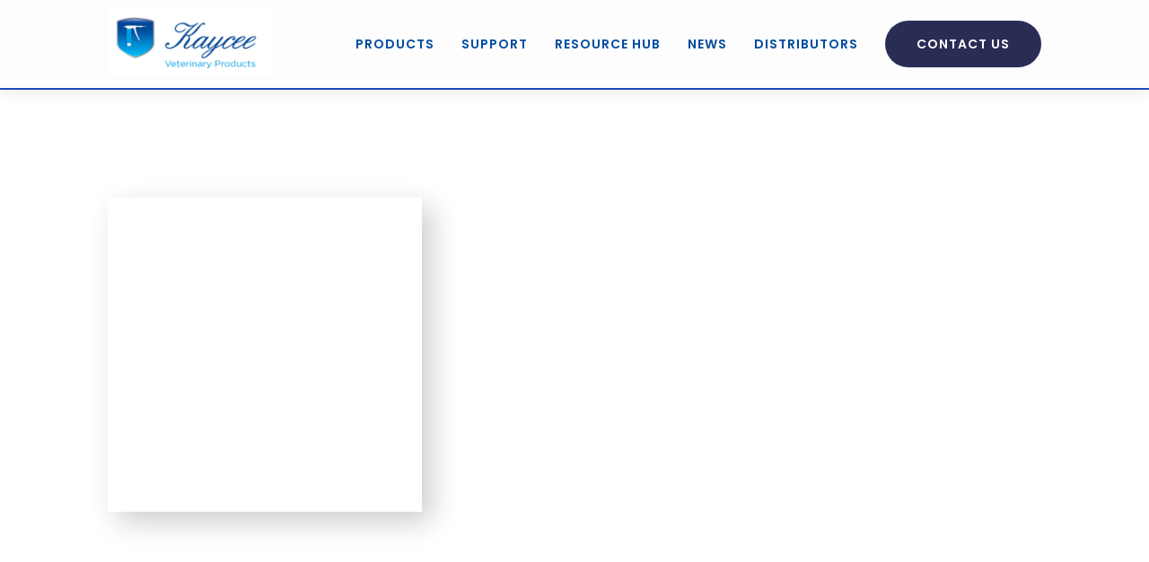

--- FILE ---
content_type: text/html
request_url: https://www.kayceeproducts.com/products/cap-assy-small-125ml-12b
body_size: 7612
content:
<!DOCTYPE html><!-- This site was created in Webflow. https://webflow.com --><!-- Last Published: Fri Aug 29 2025 10:49:36 GMT+0000 (Coordinated Universal Time) --><html data-wf-domain="www.kayceeproducts.com" data-wf-page="611f7c60f8745c7d5a18f6c8" data-wf-site="611a4692d841d2522b4c3663" data-wf-collection="611f7c60f8745c197c18f6c5" data-wf-item-slug="cap-assy-small-125ml-12b"><head><meta charset="utf-8"/><title>Cap Assy (Small) 125ml 12b | Kaycee Veterinary Products</title><meta content="10297 -" name="description"/><meta content="Cap Assy (Small) 125ml 12b | Kaycee Veterinary Products" property="og:title"/><meta content="10297 -" property="og:description"/><meta content="https://cdn.prod.website-files.com/611d204933b37e1e81150724/62e907c7347e87261a09e2fe_Cap%20Assembly%20%26%20Bottles-3.jpg" property="og:image"/><meta content="Cap Assy (Small) 125ml 12b | Kaycee Veterinary Products" property="twitter:title"/><meta content="10297 -" property="twitter:description"/><meta content="https://cdn.prod.website-files.com/611d204933b37e1e81150724/62e907c7347e87261a09e2fe_Cap%20Assembly%20%26%20Bottles-3.jpg" property="twitter:image"/><meta property="og:type" content="website"/><meta content="summary_large_image" name="twitter:card"/><meta content="width=device-width, initial-scale=1" name="viewport"/><meta content="Webflow" name="generator"/><link href="https://cdn.prod.website-files.com/611a4692d841d2522b4c3663/css/kaycee-veterinary-products.webflow.shared.aa99e0b02.css" rel="stylesheet" type="text/css"/><link href="https://fonts.googleapis.com" rel="preconnect"/><link href="https://fonts.gstatic.com" rel="preconnect" crossorigin="anonymous"/><script src="https://ajax.googleapis.com/ajax/libs/webfont/1.6.26/webfont.js" type="text/javascript"></script><script type="text/javascript">WebFont.load({  google: {    families: ["Montserrat:100,100italic,200,200italic,300,300italic,400,400italic,500,500italic,600,600italic,700,700italic,800,800italic,900,900italic","Poppins:100,200,300,regular,500,600,700,800,900"]  }});</script><script type="text/javascript">!function(o,c){var n=c.documentElement,t=" w-mod-";n.className+=t+"js",("ontouchstart"in o||o.DocumentTouch&&c instanceof DocumentTouch)&&(n.className+=t+"touch")}(window,document);</script><link href="https://cdn.prod.website-files.com/611a4692d841d2522b4c3663/62e38c00fea036434ea9b5ff_KVP-favicon.png" rel="shortcut icon" type="image/x-icon"/><link href="https://cdn.prod.website-files.com/611a4692d841d2522b4c3663/62e3954aaa14a1a9d4bcb938_KVP-Webclip.jpg" rel="apple-touch-icon"/><script src="https://www.google.com/recaptcha/api.js" type="text/javascript"></script><!-- Finsweet Cookie Consent -->
<script async src="https://cdn.jsdelivr.net/npm/@finsweet/cookie-consent@1/fs-cc.js" fs-cc-mode="opt-in"></script>

<!-- Global site tag (gtag.js) - Google Analytics -->
<script async type="fs-cc" src="https://www.googletagmanager.com/gtag/js?id=UA-5305049-19"></script>
</head><body><div data-collapse="medium" data-animation="default" data-duration="400" data-easing="ease" data-easing2="ease" role="banner" class="navbar w-nav"><div class="container nav"><a href="/" class="brand w-nav-brand"><img src="https://cdn.prod.website-files.com/611a4692d841d2522b4c3663/611a7443e2dee644978b46c6_kaycee-logo.jpg" loading="lazy" width="184" alt=""/></a><nav role="navigation" class="nav-menu w-nav-menu"><div data-hover="false" data-delay="0" data-w-id="d714779d-e6d6-0e95-5bcb-e658cbb582df" class="mega-menu w-dropdown"><div class="nav-link w-dropdown-toggle"><div>Products</div><div class="div-block-11"><div class="div-block-10"></div></div></div><nav class="dropdown-list-1 w-dropdown-list"><div class="container"><div class="megamenu-wrapper"><div class="column-2"><a href="/products" class="link-block-3 w-inline-block"><div class="text-block-7">All Products</div></a></div><div class="column-2"><a href="/sector/livestock" class="megamenu-label">Livestock</a><div class="w-dyn-list"><div role="list" class="w-dyn-items"><div role="listitem" class="w-dyn-item"><a href="/sub-sectors/ruminants" class="megamenu-link w-dropdown-link">Ruminants</a></div><div role="listitem" class="w-dyn-item"><a href="/sub-sectors/swine" class="megamenu-link w-dropdown-link">Swine</a></div></div></div></div><div class="column-2"><a href="/sector/avian" class="megamenu-label">Avian</a><div class="w-dyn-list"><div role="list" class="w-dyn-items"><div role="listitem" class="w-dyn-item"><a href="/sub-sectors/pigeon" class="megamenu-link w-dropdown-link">Pigeon</a></div><div role="listitem" class="w-dyn-item"><a href="/sub-sectors/poultry" class="megamenu-link w-dropdown-link">Poultry</a></div></div></div></div><div class="column-2"><a href="/sector/aquaculture" class="megamenu-label">Aquatic</a><div class="w-dyn-list"><div role="list" class="w-dyn-items"><div role="listitem" class="w-dyn-item"><a href="/sub-sectors/fish" class="megamenu-link w-dropdown-link">Fish</a></div></div></div></div><div class="column-2"><a href="/sub-sectors/spares" class="megamenu-label">Accessories &amp; Spares</a></div></div></div></nav></div><a href="/support" class="nav-link w-nav-link">Support</a><a href="/resource-hub" class="nav-link w-nav-link">Resource Hub</a><a href="/news-insights" class="nav-link w-nav-link">News</a><a href="/distributors" class="nav-link w-nav-link">DISTRIBUTORS</a><a href="/contact" class="button__cta-1 margin-left w-button">Contact us</a></nav><div class="menu-button w-nav-button"><div class="icon w-icon-nav-menu"></div></div></div></div><div class="product-section"><div class="product-top-section"></div><div class="container"><div class="product-row"><div class="product-column"><img data-w-id="1d56e26d-f1ae-e440-85a2-e2786edf73a2" loading="lazy" style="opacity:0" src="https://cdn.prod.website-files.com/611a4692d841d2522b4c3663/6278fa06f697b91351c67d0c_placeholder.jpg" alt="" class="product-img w-condition-invisible"/><a href="#" class="product-img w-inline-block w-lightbox"><img data-w-id="27a32dd2-1d53-9a19-f482-70b18f18f4f0" loading="lazy" style="opacity:0" src="https://cdn.prod.website-files.com/611d204933b37e1e81150724/62e907c7347e87261a09e2fe_Cap%20Assembly%20%26%20Bottles-3.jpg" alt="" sizes="(max-width: 479px) 92vw, 350px" srcset="https://cdn.prod.website-files.com/611d204933b37e1e81150724/62e907c7347e87261a09e2fe_Cap%20Assembly%20%26%20Bottles-3-p-500.jpg 500w, https://cdn.prod.website-files.com/611d204933b37e1e81150724/62e907c7347e87261a09e2fe_Cap%20Assembly%20%26%20Bottles-3-p-800.jpg 800w, https://cdn.prod.website-files.com/611d204933b37e1e81150724/62e907c7347e87261a09e2fe_Cap%20Assembly%20%26%20Bottles-3.jpg 960w" class="image-19"/><script type="application/json" class="w-json">{
  "items": [
    {
      "url": "https://cdn.prod.website-files.com/611d204933b37e1e81150724/62e907c7347e87261a09e2fe_Cap%20Assembly%20%26%20Bottles-3.jpg",
      "type": "image"
    }
  ],
  "group": ""
}</script></a></div><div class="product-column"><div data-w-id="6830e708-592d-309b-19b9-171752c916f0" style="opacity:0" class="product-text-wrapper"><h1 class="product-page-heading">Cap Assy (Small) 125ml 12b</h1><div class="product-subtext w-dyn-bind-empty"></div><div class="sku">SKU: </div><div class="sku number">10297</div><p class="product-paragraph w-dyn-bind-empty"></p></div></div></div></div></div><div class="filter-section"><div class="collection-list-wrapper-8 w-dyn-list"><div class="w-dyn-empty"><div>No items found.</div></div></div><div class="collection-list-wrapper-8 w-dyn-list"><div class="w-dyn-empty"><div>No items found.</div></div></div><div class="collection-list-wrapper-8 w-dyn-list"><div class="w-dyn-empty"><div>No items found.</div></div></div></div><div class="product-specific-spares-section"><div class="container"><h3 class="heading__cta">Compatible Products</h3><div class="collection-list-wrapper-14 w-dyn-list"><div role="list" class="collection-list-8 w-dyn-items w-row"><div role="listitem" class="collection-item-12 w-dyn-item w-col w-col-6"><a href="/products/avijector-0-25-0-5-1-0ml-tube-feed-sku-10698" class="compatible-product-link w-inline-block"><img src="https://cdn.prod.website-files.com/611d204933b37e1e81150724/6279285cdabfc3010b5b282d_Avijector.jpg" loading="lazy" alt="" sizes="(max-width: 479px) 87vw, 150px" srcset="https://cdn.prod.website-files.com/611d204933b37e1e81150724/6279285cdabfc3010b5b282d_Avijector-p-500.jpeg 500w, https://cdn.prod.website-files.com/611d204933b37e1e81150724/6279285cdabfc3010b5b282d_Avijector-p-800.jpeg 800w, https://cdn.prod.website-files.com/611d204933b37e1e81150724/6279285cdabfc3010b5b282d_Avijector.jpg 1080w" class="product-img small"/><img class="product-img small w-condition-invisible" src="https://cdn.prod.website-files.com/611a4692d841d2522b4c3663/62d96eba43c24365807b9da6_Twinjector%20Sidearms%20Kaycee%20Veterinary%20Products.jpg" alt="" style="opacity:0" sizes="100vw" data-w-id="36f232ff-5029-20a3-7911-cf115a1c90ce" loading="lazy" srcset="https://cdn.prod.website-files.com/611a4692d841d2522b4c3663/62d96eba43c24365807b9da6_Twinjector%20Sidearms%20Kaycee%20Veterinary%20Products-p-500.jpg 500w, https://cdn.prod.website-files.com/611a4692d841d2522b4c3663/62d96eba43c24365807b9da6_Twinjector%20Sidearms%20Kaycee%20Veterinary%20Products-p-800.jpg 800w, https://cdn.prod.website-files.com/611a4692d841d2522b4c3663/62d96eba43c24365807b9da6_Twinjector%20Sidearms%20Kaycee%20Veterinary%20Products.jpg 1000w"/><div><h4 class="spare-heading">Avijector - Tube Feed</h4><p class="product-paragraph spares">Selectable preset-dose repeater syringe suitable for Poultry use. Delivers a highly precise selectable-dose of 0.1ml/0.25ml and 0.5ml. Designed to fit easily in the hand allowing for
comfortable, long-term and repeated use.</p></div></a></div><div role="listitem" class="collection-item-12 w-dyn-item w-col w-col-6"><a href="/products/avijector-0-25-0-5-1-0ml-cap-assembly-125ml-sku-10699" class="compatible-product-link w-inline-block"><img src="https://cdn.prod.website-files.com/611d204933b37e1e81150724/6279276248bc91a8959c5d4b_AVIJECTOR%20%200.25%20-%200.5%20-1.0ml%20-%20Cap%20Assembly%20125ml%20SKU%2010699.jpg" loading="lazy" alt="" sizes="(max-width: 479px) 87vw, 150px" srcset="https://cdn.prod.website-files.com/611d204933b37e1e81150724/6279276248bc91a8959c5d4b_AVIJECTOR%20%200.25%20-%200.5%20-1.0ml%20-%20Cap%20Assembly%20125ml%20SKU%2010699-p-500.jpeg 500w, https://cdn.prod.website-files.com/611d204933b37e1e81150724/6279276248bc91a8959c5d4b_AVIJECTOR%20%200.25%20-%200.5%20-1.0ml%20-%20Cap%20Assembly%20125ml%20SKU%2010699-p-800.jpeg 800w, https://cdn.prod.website-files.com/611d204933b37e1e81150724/6279276248bc91a8959c5d4b_AVIJECTOR%20%200.25%20-%200.5%20-1.0ml%20-%20Cap%20Assembly%20125ml%20SKU%2010699.jpg 1080w" class="product-img small"/><img class="product-img small w-condition-invisible" src="https://cdn.prod.website-files.com/611a4692d841d2522b4c3663/62d96eba43c24365807b9da6_Twinjector%20Sidearms%20Kaycee%20Veterinary%20Products.jpg" alt="" style="opacity:0" sizes="100vw" data-w-id="36f232ff-5029-20a3-7911-cf115a1c90ce" loading="lazy" srcset="https://cdn.prod.website-files.com/611a4692d841d2522b4c3663/62d96eba43c24365807b9da6_Twinjector%20Sidearms%20Kaycee%20Veterinary%20Products-p-500.jpg 500w, https://cdn.prod.website-files.com/611a4692d841d2522b4c3663/62d96eba43c24365807b9da6_Twinjector%20Sidearms%20Kaycee%20Veterinary%20Products-p-800.jpg 800w, https://cdn.prod.website-files.com/611a4692d841d2522b4c3663/62d96eba43c24365807b9da6_Twinjector%20Sidearms%20Kaycee%20Veterinary%20Products.jpg 1000w"/><div><h4 class="spare-heading">Avijector - Cap Assembly 125ml</h4><p class="product-paragraph spares">Selectable preset-dose repeater syringe suitable for Poultry use. Delivers a highly precise selectable-dose of 0.1ml/0.25ml and 0.5ml. Designed to fit easily in the hand allowing for
comfortable, long-term and repeated use</p></div></a></div><div role="listitem" class="collection-item-12 w-dyn-item w-col w-col-6"><a href="/products/avijector-0-25-0-5-1-0ml-cap-assembly-250ml-sku-10700" class="compatible-product-link w-inline-block"><img src="https://cdn.prod.website-files.com/611d204933b37e1e81150724/62792ed13ccc31c9e4916c5d_AVIJECTOR%20-%200.25%200.5%201.0ml%20-%20Cap%20Assembly%20250ml%20%20SKU%2010700.jpg" loading="lazy" alt="" sizes="(max-width: 479px) 87vw, 150px" srcset="https://cdn.prod.website-files.com/611d204933b37e1e81150724/62792ed13ccc31c9e4916c5d_AVIJECTOR%20-%200.25%200.5%201.0ml%20-%20Cap%20Assembly%20250ml%20%20SKU%2010700-p-500.jpeg 500w, https://cdn.prod.website-files.com/611d204933b37e1e81150724/62792ed13ccc31c9e4916c5d_AVIJECTOR%20-%200.25%200.5%201.0ml%20-%20Cap%20Assembly%20250ml%20%20SKU%2010700-p-800.jpeg 800w, https://cdn.prod.website-files.com/611d204933b37e1e81150724/62792ed13ccc31c9e4916c5d_AVIJECTOR%20-%200.25%200.5%201.0ml%20-%20Cap%20Assembly%20250ml%20%20SKU%2010700.jpg 1080w" class="product-img small"/><img class="product-img small w-condition-invisible" src="https://cdn.prod.website-files.com/611a4692d841d2522b4c3663/62d96eba43c24365807b9da6_Twinjector%20Sidearms%20Kaycee%20Veterinary%20Products.jpg" alt="" style="opacity:0" sizes="100vw" data-w-id="36f232ff-5029-20a3-7911-cf115a1c90ce" loading="lazy" srcset="https://cdn.prod.website-files.com/611a4692d841d2522b4c3663/62d96eba43c24365807b9da6_Twinjector%20Sidearms%20Kaycee%20Veterinary%20Products-p-500.jpg 500w, https://cdn.prod.website-files.com/611a4692d841d2522b4c3663/62d96eba43c24365807b9da6_Twinjector%20Sidearms%20Kaycee%20Veterinary%20Products-p-800.jpg 800w, https://cdn.prod.website-files.com/611a4692d841d2522b4c3663/62d96eba43c24365807b9da6_Twinjector%20Sidearms%20Kaycee%20Veterinary%20Products.jpg 1000w"/><div><h4 class="spare-heading">Avijector - Cap Assembly 250ml</h4><p class="product-paragraph spares">Selectable preset-dose repeater syringe suitable for Poultry use. Delivers a highly precise selectable-dose of 0.1ml/0.25ml and 0.5ml. Designed to fit easily in the hand allowing for
comfortable, long-term and repeated use</p></div></a></div><div role="listitem" class="collection-item-12 w-dyn-item w-col w-col-6"><a href="/products/ovijector-mk1-0-1-1-0ml-tube-feed-sku-10704" class="compatible-product-link w-inline-block"><img src="https://cdn.prod.website-files.com/611d204933b37e1e81150724/627a38eee548ae781907b7c0_OVIJECTOR%20Mk1%20-%200.1-1.0ml%20-%20Tube%20Feed%20SKU%2010704.jpg" loading="lazy" alt="" sizes="(max-width: 479px) 87vw, 150px" srcset="https://cdn.prod.website-files.com/611d204933b37e1e81150724/627a38eee548ae781907b7c0_OVIJECTOR%20Mk1%20-%200.1-1.0ml%20-%20Tube%20Feed%20SKU%2010704-p-500.jpeg 500w, https://cdn.prod.website-files.com/611d204933b37e1e81150724/627a38eee548ae781907b7c0_OVIJECTOR%20Mk1%20-%200.1-1.0ml%20-%20Tube%20Feed%20SKU%2010704-p-800.jpeg 800w, https://cdn.prod.website-files.com/611d204933b37e1e81150724/627a38eee548ae781907b7c0_OVIJECTOR%20Mk1%20-%200.1-1.0ml%20-%20Tube%20Feed%20SKU%2010704.jpg 1080w" class="product-img small"/><img class="product-img small w-condition-invisible" src="https://cdn.prod.website-files.com/611a4692d841d2522b4c3663/62d96eba43c24365807b9da6_Twinjector%20Sidearms%20Kaycee%20Veterinary%20Products.jpg" alt="" style="opacity:0" sizes="100vw" data-w-id="36f232ff-5029-20a3-7911-cf115a1c90ce" loading="lazy" srcset="https://cdn.prod.website-files.com/611a4692d841d2522b4c3663/62d96eba43c24365807b9da6_Twinjector%20Sidearms%20Kaycee%20Veterinary%20Products-p-500.jpg 500w, https://cdn.prod.website-files.com/611a4692d841d2522b4c3663/62d96eba43c24365807b9da6_Twinjector%20Sidearms%20Kaycee%20Veterinary%20Products-p-800.jpg 800w, https://cdn.prod.website-files.com/611a4692d841d2522b4c3663/62d96eba43c24365807b9da6_Twinjector%20Sidearms%20Kaycee%20Veterinary%20Products.jpg 1000w"/><div><h4 class="spare-heading">Ovijector Mk1 - Tube Feed</h4><p class="product-paragraph spares">Adjustable Dose repeater syringe 0.1-1.0ml. Designed to fit easily in the hand allowing for
comfortable, long-term and repeated use.</p></div></a></div><div role="listitem" class="collection-item-12 w-dyn-item w-col w-col-6"><a href="/products/ovijector-mk3-1-0-5-0ml-tube-feed-sku-10728" class="compatible-product-link w-inline-block"><img src="https://cdn.prod.website-files.com/611d204933b37e1e81150724/627a3f4b7dcb6003ec9e26f9_OVIJECTOR%20Mk3%20-%201.0-5.0ml%20-%20Tube%20Feed%20%20SKU%2010728.jpg" loading="lazy" alt="" sizes="(max-width: 479px) 87vw, 150px" srcset="https://cdn.prod.website-files.com/611d204933b37e1e81150724/627a3f4b7dcb6003ec9e26f9_OVIJECTOR%20Mk3%20-%201.0-5.0ml%20-%20Tube%20Feed%20%20SKU%2010728-p-500.jpeg 500w, https://cdn.prod.website-files.com/611d204933b37e1e81150724/627a3f4b7dcb6003ec9e26f9_OVIJECTOR%20Mk3%20-%201.0-5.0ml%20-%20Tube%20Feed%20%20SKU%2010728-p-800.jpeg 800w, https://cdn.prod.website-files.com/611d204933b37e1e81150724/627a3f4b7dcb6003ec9e26f9_OVIJECTOR%20Mk3%20-%201.0-5.0ml%20-%20Tube%20Feed%20%20SKU%2010728.jpg 1080w" class="product-img small"/><img class="product-img small w-condition-invisible" src="https://cdn.prod.website-files.com/611a4692d841d2522b4c3663/62d96eba43c24365807b9da6_Twinjector%20Sidearms%20Kaycee%20Veterinary%20Products.jpg" alt="" style="opacity:0" sizes="100vw" data-w-id="36f232ff-5029-20a3-7911-cf115a1c90ce" loading="lazy" srcset="https://cdn.prod.website-files.com/611a4692d841d2522b4c3663/62d96eba43c24365807b9da6_Twinjector%20Sidearms%20Kaycee%20Veterinary%20Products-p-500.jpg 500w, https://cdn.prod.website-files.com/611a4692d841d2522b4c3663/62d96eba43c24365807b9da6_Twinjector%20Sidearms%20Kaycee%20Veterinary%20Products-p-800.jpg 800w, https://cdn.prod.website-files.com/611a4692d841d2522b4c3663/62d96eba43c24365807b9da6_Twinjector%20Sidearms%20Kaycee%20Veterinary%20Products.jpg 1000w"/><div><h4 class="spare-heading">Ovijector Mk3 - Tube Feed</h4><p class="product-paragraph spares">Adjustable Dose repeater syringe 1.0-5.0ml. Designed to fit easily in the hand allowing for
comfortable, long-term and repeated use.</p></div></a></div><div role="listitem" class="collection-item-12 w-dyn-item w-col w-col-6"><a href="/products/ovijector-mk2-0-5-2-0ml-multifit-22mm-sku-14874" class="compatible-product-link w-inline-block"><img src="https://cdn.prod.website-files.com/611d204933b37e1e81150724/627a3b54c57d4676c452de0a_OVIJECTOR%20Mk2%20-%200.5-2.0ml%20-%20Multifit%2022mm%20%20%20%20SKU%2014874.jpg" loading="lazy" alt="" sizes="(max-width: 479px) 87vw, 150px" srcset="https://cdn.prod.website-files.com/611d204933b37e1e81150724/627a3b54c57d4676c452de0a_OVIJECTOR%20Mk2%20-%200.5-2.0ml%20-%20Multifit%2022mm%20%20%20%20SKU%2014874-p-500.jpeg 500w, https://cdn.prod.website-files.com/611d204933b37e1e81150724/627a3b54c57d4676c452de0a_OVIJECTOR%20Mk2%20-%200.5-2.0ml%20-%20Multifit%2022mm%20%20%20%20SKU%2014874-p-800.jpeg 800w, https://cdn.prod.website-files.com/611d204933b37e1e81150724/627a3b54c57d4676c452de0a_OVIJECTOR%20Mk2%20-%200.5-2.0ml%20-%20Multifit%2022mm%20%20%20%20SKU%2014874.jpg 1080w" class="product-img small"/><img class="product-img small w-condition-invisible" src="https://cdn.prod.website-files.com/611a4692d841d2522b4c3663/62d96eba43c24365807b9da6_Twinjector%20Sidearms%20Kaycee%20Veterinary%20Products.jpg" alt="" style="opacity:0" sizes="100vw" data-w-id="36f232ff-5029-20a3-7911-cf115a1c90ce" loading="lazy" srcset="https://cdn.prod.website-files.com/611a4692d841d2522b4c3663/62d96eba43c24365807b9da6_Twinjector%20Sidearms%20Kaycee%20Veterinary%20Products-p-500.jpg 500w, https://cdn.prod.website-files.com/611a4692d841d2522b4c3663/62d96eba43c24365807b9da6_Twinjector%20Sidearms%20Kaycee%20Veterinary%20Products-p-800.jpg 800w, https://cdn.prod.website-files.com/611a4692d841d2522b4c3663/62d96eba43c24365807b9da6_Twinjector%20Sidearms%20Kaycee%20Veterinary%20Products.jpg 1000w"/><div><h4 class="spare-heading">Ovijector Mk2 - Multifit 22mm</h4><p class="product-paragraph spares">Adjustable Dose repeater syringe 0.5-2.0ml. Designed to fit easily in the hand allowing for
comfortable, long-term and repeated use.</p></div></a></div><div role="listitem" class="collection-item-12 w-dyn-item w-col w-col-6"><a href="/products/ovijector-mk3-1-0-5-0ml-multifit-22mm-sku-14886" class="compatible-product-link w-inline-block"><img src="https://cdn.prod.website-files.com/611d204933b37e1e81150724/627a3e71f3deb3dbbb0ee9df_OVIJECTOR%20Mk3%20-%201.0-5.0ml%20-%20Multifit%2022mm%20%20%20%20SKU%2014886.jpg" loading="lazy" alt="" sizes="(max-width: 479px) 87vw, 150px" srcset="https://cdn.prod.website-files.com/611d204933b37e1e81150724/627a3e71f3deb3dbbb0ee9df_OVIJECTOR%20Mk3%20-%201.0-5.0ml%20-%20Multifit%2022mm%20%20%20%20SKU%2014886-p-500.jpeg 500w, https://cdn.prod.website-files.com/611d204933b37e1e81150724/627a3e71f3deb3dbbb0ee9df_OVIJECTOR%20Mk3%20-%201.0-5.0ml%20-%20Multifit%2022mm%20%20%20%20SKU%2014886-p-800.jpeg 800w, https://cdn.prod.website-files.com/611d204933b37e1e81150724/627a3e71f3deb3dbbb0ee9df_OVIJECTOR%20Mk3%20-%201.0-5.0ml%20-%20Multifit%2022mm%20%20%20%20SKU%2014886.jpg 1080w" class="product-img small"/><img class="product-img small w-condition-invisible" src="https://cdn.prod.website-files.com/611a4692d841d2522b4c3663/62d96eba43c24365807b9da6_Twinjector%20Sidearms%20Kaycee%20Veterinary%20Products.jpg" alt="" style="opacity:0" sizes="100vw" data-w-id="36f232ff-5029-20a3-7911-cf115a1c90ce" loading="lazy" srcset="https://cdn.prod.website-files.com/611a4692d841d2522b4c3663/62d96eba43c24365807b9da6_Twinjector%20Sidearms%20Kaycee%20Veterinary%20Products-p-500.jpg 500w, https://cdn.prod.website-files.com/611a4692d841d2522b4c3663/62d96eba43c24365807b9da6_Twinjector%20Sidearms%20Kaycee%20Veterinary%20Products-p-800.jpg 800w, https://cdn.prod.website-files.com/611a4692d841d2522b4c3663/62d96eba43c24365807b9da6_Twinjector%20Sidearms%20Kaycee%20Veterinary%20Products.jpg 1000w"/><div><h4 class="spare-heading">Ovijector Mk3 - Multifit 22mm</h4><p class="product-paragraph spares">Adjustable Dose repeater syringe 1.0-5.0ml. Designed to fit easily in the hand allowing for
comfortable, long-term and repeated use.</p></div></a></div><div role="listitem" class="collection-item-12 w-dyn-item w-col w-col-6"><a href="/products/ovijector-mk3-1-0-5-0ml-cap-assembly-125ml-sku-10721" class="compatible-product-link w-inline-block"><img src="https://cdn.prod.website-files.com/611d204933b37e1e81150724/627a3d05868a461ef74815b8_OVIJECTOR%20Mk3%20-%201.0-5.0ml%20-%20Cap%20Assembly%20125ml%20SKU%2010721.jpg" loading="lazy" alt="" sizes="(max-width: 479px) 87vw, 150px" srcset="https://cdn.prod.website-files.com/611d204933b37e1e81150724/627a3d05868a461ef74815b8_OVIJECTOR%20Mk3%20-%201.0-5.0ml%20-%20Cap%20Assembly%20125ml%20SKU%2010721-p-500.jpeg 500w, https://cdn.prod.website-files.com/611d204933b37e1e81150724/627a3d05868a461ef74815b8_OVIJECTOR%20Mk3%20-%201.0-5.0ml%20-%20Cap%20Assembly%20125ml%20SKU%2010721-p-800.jpeg 800w, https://cdn.prod.website-files.com/611d204933b37e1e81150724/627a3d05868a461ef74815b8_OVIJECTOR%20Mk3%20-%201.0-5.0ml%20-%20Cap%20Assembly%20125ml%20SKU%2010721.jpg 1080w" class="product-img small"/><img class="product-img small w-condition-invisible" src="https://cdn.prod.website-files.com/611a4692d841d2522b4c3663/62d96eba43c24365807b9da6_Twinjector%20Sidearms%20Kaycee%20Veterinary%20Products.jpg" alt="" style="opacity:0" sizes="100vw" data-w-id="36f232ff-5029-20a3-7911-cf115a1c90ce" loading="lazy" srcset="https://cdn.prod.website-files.com/611a4692d841d2522b4c3663/62d96eba43c24365807b9da6_Twinjector%20Sidearms%20Kaycee%20Veterinary%20Products-p-500.jpg 500w, https://cdn.prod.website-files.com/611a4692d841d2522b4c3663/62d96eba43c24365807b9da6_Twinjector%20Sidearms%20Kaycee%20Veterinary%20Products-p-800.jpg 800w, https://cdn.prod.website-files.com/611a4692d841d2522b4c3663/62d96eba43c24365807b9da6_Twinjector%20Sidearms%20Kaycee%20Veterinary%20Products.jpg 1000w"/><div><h4 class="spare-heading">Ovijector Mk3 - Cap Assembly 125ml</h4><p class="product-paragraph spares">Adjustable Dose repeater syringe 1.0-5.0ml. Designed to fit easily in the hand allowing for
comfortable, long-term and repeated use.</p></div></a></div><div role="listitem" class="collection-item-12 w-dyn-item w-col w-col-6"><a href="/products/ovijector-mk3-1-0-5-0ml-cap-assembly-250ml-sku-10723" class="compatible-product-link w-inline-block"><img src="https://cdn.prod.website-files.com/611d204933b37e1e81150724/627a3dbc939c1303298352eb_OVIJECTOR%20Mk3%20-%201.0-5.0ml%20-%20Cap%20Assembly%20250ml%20SKU%2010723.jpg" loading="lazy" alt="" sizes="(max-width: 479px) 87vw, 150px" srcset="https://cdn.prod.website-files.com/611d204933b37e1e81150724/627a3dbc939c1303298352eb_OVIJECTOR%20Mk3%20-%201.0-5.0ml%20-%20Cap%20Assembly%20250ml%20SKU%2010723-p-500.jpeg 500w, https://cdn.prod.website-files.com/611d204933b37e1e81150724/627a3dbc939c1303298352eb_OVIJECTOR%20Mk3%20-%201.0-5.0ml%20-%20Cap%20Assembly%20250ml%20SKU%2010723-p-800.jpeg 800w, https://cdn.prod.website-files.com/611d204933b37e1e81150724/627a3dbc939c1303298352eb_OVIJECTOR%20Mk3%20-%201.0-5.0ml%20-%20Cap%20Assembly%20250ml%20SKU%2010723.jpg 1080w" class="product-img small"/><img class="product-img small w-condition-invisible" src="https://cdn.prod.website-files.com/611a4692d841d2522b4c3663/62d96eba43c24365807b9da6_Twinjector%20Sidearms%20Kaycee%20Veterinary%20Products.jpg" alt="" style="opacity:0" sizes="100vw" data-w-id="36f232ff-5029-20a3-7911-cf115a1c90ce" loading="lazy" srcset="https://cdn.prod.website-files.com/611a4692d841d2522b4c3663/62d96eba43c24365807b9da6_Twinjector%20Sidearms%20Kaycee%20Veterinary%20Products-p-500.jpg 500w, https://cdn.prod.website-files.com/611a4692d841d2522b4c3663/62d96eba43c24365807b9da6_Twinjector%20Sidearms%20Kaycee%20Veterinary%20Products-p-800.jpg 800w, https://cdn.prod.website-files.com/611a4692d841d2522b4c3663/62d96eba43c24365807b9da6_Twinjector%20Sidearms%20Kaycee%20Veterinary%20Products.jpg 1000w"/><div><h4 class="spare-heading">Ovijector Mk3 - Cap Assembly 250ml</h4><p class="product-paragraph spares">Adjustable Dose repeater syringe 1.0-5.0ml. Designed to fit easily in the hand allowing for
comfortable, long-term and repeated use.</p></div></a></div><div role="listitem" class="collection-item-12 w-dyn-item w-col w-col-6"><a href="/products/colojector-0-2ml-multifit-22mm-top-10731" class="compatible-product-link w-inline-block"><img src="https://cdn.prod.website-files.com/611d204933b37e1e81150724/62792f8bd551735be65108f3_COLOJECTOR%20-%200.2ml%20-%20Multifit%2022mm%20%20(TOP)%20-%2010731.jpg" loading="lazy" alt="" sizes="(max-width: 479px) 87vw, 150px" srcset="https://cdn.prod.website-files.com/611d204933b37e1e81150724/62792f8bd551735be65108f3_COLOJECTOR%20-%200.2ml%20-%20Multifit%2022mm%20%20(TOP)%20-%2010731-p-500.jpeg 500w, https://cdn.prod.website-files.com/611d204933b37e1e81150724/62792f8bd551735be65108f3_COLOJECTOR%20-%200.2ml%20-%20Multifit%2022mm%20%20(TOP)%20-%2010731-p-800.jpeg 800w, https://cdn.prod.website-files.com/611d204933b37e1e81150724/62792f8bd551735be65108f3_COLOJECTOR%20-%200.2ml%20-%20Multifit%2022mm%20%20(TOP)%20-%2010731.jpg 1080w" class="product-img small"/><img class="product-img small w-condition-invisible" src="https://cdn.prod.website-files.com/611a4692d841d2522b4c3663/62d96eba43c24365807b9da6_Twinjector%20Sidearms%20Kaycee%20Veterinary%20Products.jpg" alt="" style="opacity:0" sizes="100vw" data-w-id="36f232ff-5029-20a3-7911-cf115a1c90ce" loading="lazy" srcset="https://cdn.prod.website-files.com/611a4692d841d2522b4c3663/62d96eba43c24365807b9da6_Twinjector%20Sidearms%20Kaycee%20Veterinary%20Products-p-500.jpg 500w, https://cdn.prod.website-files.com/611a4692d841d2522b4c3663/62d96eba43c24365807b9da6_Twinjector%20Sidearms%20Kaycee%20Veterinary%20Products-p-800.jpg 800w, https://cdn.prod.website-files.com/611a4692d841d2522b4c3663/62d96eba43c24365807b9da6_Twinjector%20Sidearms%20Kaycee%20Veterinary%20Products.jpg 1000w"/><div><h4 class="spare-heading">Colojector - Multifit 22mm Top</h4><p class="product-paragraph spares">Fixed-dose repeater syringe. Delivers a highly precise fixed-dose of 0.2ml every time. Designed to fit easily in the hand.</p></div></a></div><div role="listitem" class="collection-item-12 w-dyn-item w-col w-col-6"><a href="/products/nobijector-0-25ml-multifit-22mm-top-sku-10732" class="compatible-product-link w-inline-block"><img src="https://cdn.prod.website-files.com/611d204933b37e1e81150724/627a380769246c0639b51868_NOBIJECTOR%20-%200.25ml%20-%20Multifit%2022mm%20%20(TOP)%20-%2010732.jpg" loading="lazy" alt="" sizes="(max-width: 479px) 87vw, 150px" srcset="https://cdn.prod.website-files.com/611d204933b37e1e81150724/627a380769246c0639b51868_NOBIJECTOR%20-%200.25ml%20-%20Multifit%2022mm%20%20(TOP)%20-%2010732-p-500.jpeg 500w, https://cdn.prod.website-files.com/611d204933b37e1e81150724/627a380769246c0639b51868_NOBIJECTOR%20-%200.25ml%20-%20Multifit%2022mm%20%20(TOP)%20-%2010732-p-800.jpeg 800w, https://cdn.prod.website-files.com/611d204933b37e1e81150724/627a380769246c0639b51868_NOBIJECTOR%20-%200.25ml%20-%20Multifit%2022mm%20%20(TOP)%20-%2010732.jpg 1080w" class="product-img small"/><img class="product-img small w-condition-invisible" src="https://cdn.prod.website-files.com/611a4692d841d2522b4c3663/62d96eba43c24365807b9da6_Twinjector%20Sidearms%20Kaycee%20Veterinary%20Products.jpg" alt="" style="opacity:0" sizes="100vw" data-w-id="36f232ff-5029-20a3-7911-cf115a1c90ce" loading="lazy" srcset="https://cdn.prod.website-files.com/611a4692d841d2522b4c3663/62d96eba43c24365807b9da6_Twinjector%20Sidearms%20Kaycee%20Veterinary%20Products-p-500.jpg 500w, https://cdn.prod.website-files.com/611a4692d841d2522b4c3663/62d96eba43c24365807b9da6_Twinjector%20Sidearms%20Kaycee%20Veterinary%20Products-p-800.jpg 800w, https://cdn.prod.website-files.com/611a4692d841d2522b4c3663/62d96eba43c24365807b9da6_Twinjector%20Sidearms%20Kaycee%20Veterinary%20Products.jpg 1000w"/><div><h4 class="spare-heading">Nobijector - Multifit 22mm (Top)</h4><p class="product-paragraph spares">Fixed-dose repeater syringe. Delivers a highly precise fixed-dose of 0.25ml every time. Designed to fit easily in the hand.</p></div></a></div><div role="listitem" class="collection-item-12 w-dyn-item w-col w-col-6"><a href="/products/minijector-0-1ml" class="compatible-product-link w-inline-block"><img src="https://cdn.prod.website-files.com/611d204933b37e1e81150724/62e902724d0cc60a28c91b44_AVIJECTOR%20%200.25%20-%200.5%20-1.0ml%20-%20Cap%20Assembly%20125ml%20SKU%2010699.jpg" loading="lazy" alt="" sizes="(max-width: 479px) 87vw, 150px" srcset="https://cdn.prod.website-files.com/611d204933b37e1e81150724/62e902724d0cc60a28c91b44_AVIJECTOR%20%200.25%20-%200.5%20-1.0ml%20-%20Cap%20Assembly%20125ml%20SKU%2010699-p-500.jpg 500w, https://cdn.prod.website-files.com/611d204933b37e1e81150724/62e902724d0cc60a28c91b44_AVIJECTOR%20%200.25%20-%200.5%20-1.0ml%20-%20Cap%20Assembly%20125ml%20SKU%2010699-p-800.jpg 800w, https://cdn.prod.website-files.com/611d204933b37e1e81150724/62e902724d0cc60a28c91b44_AVIJECTOR%20%200.25%20-%200.5%20-1.0ml%20-%20Cap%20Assembly%20125ml%20SKU%2010699-p-1080.jpg 1080w, https://cdn.prod.website-files.com/611d204933b37e1e81150724/62e902724d0cc60a28c91b44_AVIJECTOR%20%200.25%20-%200.5%20-1.0ml%20-%20Cap%20Assembly%20125ml%20SKU%2010699.jpg 1200w" class="product-img small"/><img class="product-img small w-condition-invisible" src="https://cdn.prod.website-files.com/611a4692d841d2522b4c3663/62d96eba43c24365807b9da6_Twinjector%20Sidearms%20Kaycee%20Veterinary%20Products.jpg" alt="" style="opacity:0" sizes="100vw" data-w-id="36f232ff-5029-20a3-7911-cf115a1c90ce" loading="lazy" srcset="https://cdn.prod.website-files.com/611a4692d841d2522b4c3663/62d96eba43c24365807b9da6_Twinjector%20Sidearms%20Kaycee%20Veterinary%20Products-p-500.jpg 500w, https://cdn.prod.website-files.com/611a4692d841d2522b4c3663/62d96eba43c24365807b9da6_Twinjector%20Sidearms%20Kaycee%20Veterinary%20Products-p-800.jpg 800w, https://cdn.prod.website-files.com/611a4692d841d2522b4c3663/62d96eba43c24365807b9da6_Twinjector%20Sidearms%20Kaycee%20Veterinary%20Products.jpg 1000w"/><div><h4 class="spare-heading">Minijector 0.1ml</h4><p class="product-paragraph spares">Fixed-dose repeater syringe. Delivers a highly precise fixed-dose of 0.1ml every time. Designed to fit easily in the hand allowing for
comfortable, long-term and repeated use.</p></div></a></div><div role="listitem" class="collection-item-12 w-dyn-item w-col w-col-6"><a href="/products/minijector-0-2ml" class="compatible-product-link w-inline-block"><img src="https://cdn.prod.website-files.com/611d204933b37e1e81150724/62e917d84d0cc618a7e735f8_Minijector-1.jpg" loading="lazy" alt="" sizes="(max-width: 479px) 87vw, 150px" srcset="https://cdn.prod.website-files.com/611d204933b37e1e81150724/62e917d84d0cc618a7e735f8_Minijector-1-p-500.jpg 500w, https://cdn.prod.website-files.com/611d204933b37e1e81150724/62e917d84d0cc618a7e735f8_Minijector-1-p-800.jpg 800w, https://cdn.prod.website-files.com/611d204933b37e1e81150724/62e917d84d0cc618a7e735f8_Minijector-1.jpg 960w" class="product-img small"/><img class="product-img small w-condition-invisible" src="https://cdn.prod.website-files.com/611a4692d841d2522b4c3663/62d96eba43c24365807b9da6_Twinjector%20Sidearms%20Kaycee%20Veterinary%20Products.jpg" alt="" style="opacity:0" sizes="100vw" data-w-id="36f232ff-5029-20a3-7911-cf115a1c90ce" loading="lazy" srcset="https://cdn.prod.website-files.com/611a4692d841d2522b4c3663/62d96eba43c24365807b9da6_Twinjector%20Sidearms%20Kaycee%20Veterinary%20Products-p-500.jpg 500w, https://cdn.prod.website-files.com/611a4692d841d2522b4c3663/62d96eba43c24365807b9da6_Twinjector%20Sidearms%20Kaycee%20Veterinary%20Products-p-800.jpg 800w, https://cdn.prod.website-files.com/611a4692d841d2522b4c3663/62d96eba43c24365807b9da6_Twinjector%20Sidearms%20Kaycee%20Veterinary%20Products.jpg 1000w"/><div><h4 class="spare-heading">Minijector 0.2ml</h4><p class="product-paragraph spares">Fixed-dose repeater syringe. Delivers a highly precise fixed-dose of 0.2ml every time. Designed to fit easily in the hand allowing for
comfortable, long-term and repeated use</p></div></a></div><div role="listitem" class="collection-item-12 w-dyn-item w-col w-col-6"><a href="/products/microfish-0-05ml-tube-feed-with-counter-sku-10688" class="compatible-product-link w-inline-block"><img src="https://cdn.prod.website-files.com/611d204933b37e1e81150724/627a3743840a662bd560d0e2_MICROFISH%20-%200.05ml%20-%20Tube%20Feed%20-%20With%20Counter%20SKU%2010688.jpg" loading="lazy" alt="" sizes="(max-width: 479px) 87vw, 150px" srcset="https://cdn.prod.website-files.com/611d204933b37e1e81150724/627a3743840a662bd560d0e2_MICROFISH%20-%200.05ml%20-%20Tube%20Feed%20-%20With%20Counter%20SKU%2010688-p-500.jpeg 500w, https://cdn.prod.website-files.com/611d204933b37e1e81150724/627a3743840a662bd560d0e2_MICROFISH%20-%200.05ml%20-%20Tube%20Feed%20-%20With%20Counter%20SKU%2010688-p-800.jpeg 800w, https://cdn.prod.website-files.com/611d204933b37e1e81150724/627a3743840a662bd560d0e2_MICROFISH%20-%200.05ml%20-%20Tube%20Feed%20-%20With%20Counter%20SKU%2010688.jpg 1080w" class="product-img small"/><img class="product-img small w-condition-invisible" src="https://cdn.prod.website-files.com/611a4692d841d2522b4c3663/62d96eba43c24365807b9da6_Twinjector%20Sidearms%20Kaycee%20Veterinary%20Products.jpg" alt="" style="opacity:0" sizes="100vw" data-w-id="36f232ff-5029-20a3-7911-cf115a1c90ce" loading="lazy" srcset="https://cdn.prod.website-files.com/611a4692d841d2522b4c3663/62d96eba43c24365807b9da6_Twinjector%20Sidearms%20Kaycee%20Veterinary%20Products-p-500.jpg 500w, https://cdn.prod.website-files.com/611a4692d841d2522b4c3663/62d96eba43c24365807b9da6_Twinjector%20Sidearms%20Kaycee%20Veterinary%20Products-p-800.jpg 800w, https://cdn.prod.website-files.com/611a4692d841d2522b4c3663/62d96eba43c24365807b9da6_Twinjector%20Sidearms%20Kaycee%20Veterinary%20Products.jpg 1000w"/><div><h4 class="spare-heading">Microfish - Tube Feed with Counter</h4><p class="product-paragraph spares">Fixed-dose repeater syringe. Delivers a highly precise micro-dose of 0.05ml every time. Designed to fit easily in the hand allowing for
comfortable, long-term and repeated use.</p></div></a></div><div role="listitem" class="collection-item-12 w-dyn-item w-col w-col-6"><a href="/products/microfish-0-05ml-tube-feed-without-counter-sku-10733" class="compatible-product-link w-inline-block"><img src="https://cdn.prod.website-files.com/611d204933b37e1e81150724/627a2171f605d23cf7603ef9_MICROFISH%20-%200.05ml%20%20-%20Tube%20Feed%20-%20Without%20Counter%20SKU%2010733.jpg" loading="lazy" alt="" sizes="(max-width: 479px) 87vw, 150px" srcset="https://cdn.prod.website-files.com/611d204933b37e1e81150724/627a2171f605d23cf7603ef9_MICROFISH%20-%200.05ml%20%20-%20Tube%20Feed%20-%20Without%20Counter%20SKU%2010733-p-500.jpeg 500w, https://cdn.prod.website-files.com/611d204933b37e1e81150724/627a2171f605d23cf7603ef9_MICROFISH%20-%200.05ml%20%20-%20Tube%20Feed%20-%20Without%20Counter%20SKU%2010733-p-800.jpeg 800w, https://cdn.prod.website-files.com/611d204933b37e1e81150724/627a2171f605d23cf7603ef9_MICROFISH%20-%200.05ml%20%20-%20Tube%20Feed%20-%20Without%20Counter%20SKU%2010733.jpg 1080w" class="product-img small"/><img class="product-img small w-condition-invisible" src="https://cdn.prod.website-files.com/611a4692d841d2522b4c3663/62d96eba43c24365807b9da6_Twinjector%20Sidearms%20Kaycee%20Veterinary%20Products.jpg" alt="" style="opacity:0" sizes="100vw" data-w-id="36f232ff-5029-20a3-7911-cf115a1c90ce" loading="lazy" srcset="https://cdn.prod.website-files.com/611a4692d841d2522b4c3663/62d96eba43c24365807b9da6_Twinjector%20Sidearms%20Kaycee%20Veterinary%20Products-p-500.jpg 500w, https://cdn.prod.website-files.com/611a4692d841d2522b4c3663/62d96eba43c24365807b9da6_Twinjector%20Sidearms%20Kaycee%20Veterinary%20Products-p-800.jpg 800w, https://cdn.prod.website-files.com/611a4692d841d2522b4c3663/62d96eba43c24365807b9da6_Twinjector%20Sidearms%20Kaycee%20Veterinary%20Products.jpg 1000w"/><div><h4 class="spare-heading">Microfish - Tube Feed without Counter</h4><p class="product-paragraph spares">Fixed-dose repeater syringe. Delivers a highly precise micro-dose of 0.05ml every time. Designed to fit easily in the hand allowing for
comfortable, long-term and repeated use</p></div></a></div><div role="listitem" class="collection-item-12 w-dyn-item w-col w-col-6"><a href="/products/microfish-0-05ml-cap-assembly-bottlemount-top" class="compatible-product-link w-inline-block"><img src="https://cdn.prod.website-files.com/611d204933b37e1e81150724/627a20c7868a46125f475f2f_MICROFISH%20-%200.05ml%20%20-%20CAP%20ASSEMBLY%20BOTTLEMOUNT%20(TOP).jpg" loading="lazy" alt="" sizes="(max-width: 479px) 87vw, 150px" srcset="https://cdn.prod.website-files.com/611d204933b37e1e81150724/627a20c7868a46125f475f2f_MICROFISH%20-%200.05ml%20%20-%20CAP%20ASSEMBLY%20BOTTLEMOUNT%20(TOP)-p-500.jpeg 500w, https://cdn.prod.website-files.com/611d204933b37e1e81150724/627a20c7868a46125f475f2f_MICROFISH%20-%200.05ml%20%20-%20CAP%20ASSEMBLY%20BOTTLEMOUNT%20(TOP)-p-800.jpeg 800w, https://cdn.prod.website-files.com/611d204933b37e1e81150724/627a20c7868a46125f475f2f_MICROFISH%20-%200.05ml%20%20-%20CAP%20ASSEMBLY%20BOTTLEMOUNT%20(TOP).jpg 1080w" class="product-img small"/><img class="product-img small w-condition-invisible" src="https://cdn.prod.website-files.com/611a4692d841d2522b4c3663/62d96eba43c24365807b9da6_Twinjector%20Sidearms%20Kaycee%20Veterinary%20Products.jpg" alt="" style="opacity:0" sizes="100vw" data-w-id="36f232ff-5029-20a3-7911-cf115a1c90ce" loading="lazy" srcset="https://cdn.prod.website-files.com/611a4692d841d2522b4c3663/62d96eba43c24365807b9da6_Twinjector%20Sidearms%20Kaycee%20Veterinary%20Products-p-500.jpg 500w, https://cdn.prod.website-files.com/611a4692d841d2522b4c3663/62d96eba43c24365807b9da6_Twinjector%20Sidearms%20Kaycee%20Veterinary%20Products-p-800.jpg 800w, https://cdn.prod.website-files.com/611a4692d841d2522b4c3663/62d96eba43c24365807b9da6_Twinjector%20Sidearms%20Kaycee%20Veterinary%20Products.jpg 1000w"/><div><h4 class="spare-heading">Microfish - Cap Assembly Bottlemount (Top)</h4><p class="product-paragraph spares">Fixed-dose repeater syringe. Delivers a highly precise micro-dose of 0.05ml every time. Designed to fit easily in the hand allowing for
comfortable, long-term and repeated use.</p></div></a></div><div role="listitem" class="collection-item-12 w-dyn-item w-col w-col-6"><a href="/products/microfish-0-05ml-cap-assembly-bottlemount-rear" class="compatible-product-link w-inline-block"><img src="https://cdn.prod.website-files.com/611d204933b37e1e81150724/627a200a9e357ebd6575643b_MICROFISH%20-%200.05ml%20%20-%20CAP%20ASSEMBLY%20BOTTLEMOUNT%20(REAR)%20(2).jpg" loading="lazy" alt="" sizes="(max-width: 479px) 87vw, 150px" srcset="https://cdn.prod.website-files.com/611d204933b37e1e81150724/627a200a9e357ebd6575643b_MICROFISH%20-%200.05ml%20%20-%20CAP%20ASSEMBLY%20BOTTLEMOUNT%20(REAR)%20(2)-p-500.jpeg 500w, https://cdn.prod.website-files.com/611d204933b37e1e81150724/627a200a9e357ebd6575643b_MICROFISH%20-%200.05ml%20%20-%20CAP%20ASSEMBLY%20BOTTLEMOUNT%20(REAR)%20(2)-p-800.jpeg 800w, https://cdn.prod.website-files.com/611d204933b37e1e81150724/627a200a9e357ebd6575643b_MICROFISH%20-%200.05ml%20%20-%20CAP%20ASSEMBLY%20BOTTLEMOUNT%20(REAR)%20(2).jpg 1080w" class="product-img small"/><img class="product-img small w-condition-invisible" src="https://cdn.prod.website-files.com/611a4692d841d2522b4c3663/62d96eba43c24365807b9da6_Twinjector%20Sidearms%20Kaycee%20Veterinary%20Products.jpg" alt="" style="opacity:0" sizes="100vw" data-w-id="36f232ff-5029-20a3-7911-cf115a1c90ce" loading="lazy" srcset="https://cdn.prod.website-files.com/611a4692d841d2522b4c3663/62d96eba43c24365807b9da6_Twinjector%20Sidearms%20Kaycee%20Veterinary%20Products-p-500.jpg 500w, https://cdn.prod.website-files.com/611a4692d841d2522b4c3663/62d96eba43c24365807b9da6_Twinjector%20Sidearms%20Kaycee%20Veterinary%20Products-p-800.jpg 800w, https://cdn.prod.website-files.com/611a4692d841d2522b4c3663/62d96eba43c24365807b9da6_Twinjector%20Sidearms%20Kaycee%20Veterinary%20Products.jpg 1000w"/><div><h4 class="spare-heading">Microfish  - Cap Assembly Bottlemount (Rear)</h4><p class="product-paragraph spares">Fixed-dose repeater syringe. Delivers a highly precise micro-dose of 0.05ml every time. Designed to fit easily in the hand allowing for
comfortable, long-term and repeated use.</p></div></a></div><div role="listitem" class="collection-item-12 w-dyn-item w-col w-col-6"><a href="/products/microfish-0-05ml-multifit-22mm-top-with-counter-sku-14960" class="compatible-product-link w-inline-block"><img src="https://cdn.prod.website-files.com/611d204933b37e1e81150724/627a36c06398e0482cf24e99_MICROFISH%20-%200.05ml%20-%20Multifit%2022mm%20(TOP)-%20With%20Counter%20SKU%2014960.jpg" loading="lazy" alt="" sizes="(max-width: 479px) 87vw, 150px" srcset="https://cdn.prod.website-files.com/611d204933b37e1e81150724/627a36c06398e0482cf24e99_MICROFISH%20-%200.05ml%20-%20Multifit%2022mm%20(TOP)-%20With%20Counter%20SKU%2014960-p-500.jpeg 500w, https://cdn.prod.website-files.com/611d204933b37e1e81150724/627a36c06398e0482cf24e99_MICROFISH%20-%200.05ml%20-%20Multifit%2022mm%20(TOP)-%20With%20Counter%20SKU%2014960-p-800.jpeg 800w, https://cdn.prod.website-files.com/611d204933b37e1e81150724/627a36c06398e0482cf24e99_MICROFISH%20-%200.05ml%20-%20Multifit%2022mm%20(TOP)-%20With%20Counter%20SKU%2014960.jpg 1080w" class="product-img small"/><img class="product-img small w-condition-invisible" src="https://cdn.prod.website-files.com/611a4692d841d2522b4c3663/62d96eba43c24365807b9da6_Twinjector%20Sidearms%20Kaycee%20Veterinary%20Products.jpg" alt="" style="opacity:0" sizes="100vw" data-w-id="36f232ff-5029-20a3-7911-cf115a1c90ce" loading="lazy" srcset="https://cdn.prod.website-files.com/611a4692d841d2522b4c3663/62d96eba43c24365807b9da6_Twinjector%20Sidearms%20Kaycee%20Veterinary%20Products-p-500.jpg 500w, https://cdn.prod.website-files.com/611a4692d841d2522b4c3663/62d96eba43c24365807b9da6_Twinjector%20Sidearms%20Kaycee%20Veterinary%20Products-p-800.jpg 800w, https://cdn.prod.website-files.com/611a4692d841d2522b4c3663/62d96eba43c24365807b9da6_Twinjector%20Sidearms%20Kaycee%20Veterinary%20Products.jpg 1000w"/><div><h4 class="spare-heading">Microfish - Multifit 22mm (Top) with Counter</h4><p class="product-paragraph spares">Fixed-dose repeater syringe. Delivers a highly precise micro-dose of 0.05ml every time. Designed to fit easily in the hand allowing for
comfortable, long-term and repeated use.</p></div></a></div><div role="listitem" class="collection-item-12 w-dyn-item w-col w-col-6"><a href="/products/microfish-0-05ml-multifit-22mm-rear-with-counter-sku-14960" class="compatible-product-link w-inline-block"><img src="https://cdn.prod.website-files.com/611d204933b37e1e81150724/627a2267f27ff26ad06fa98e_MICROFISH%20-%200.05ml%20-%20Multifit%2022mm%20(REAR)%20-%20With%20Counter%20SKU%2014960.jpg" loading="lazy" alt="" sizes="(max-width: 479px) 87vw, 150px" srcset="https://cdn.prod.website-files.com/611d204933b37e1e81150724/627a2267f27ff26ad06fa98e_MICROFISH%20-%200.05ml%20-%20Multifit%2022mm%20(REAR)%20-%20With%20Counter%20SKU%2014960-p-500.jpeg 500w, https://cdn.prod.website-files.com/611d204933b37e1e81150724/627a2267f27ff26ad06fa98e_MICROFISH%20-%200.05ml%20-%20Multifit%2022mm%20(REAR)%20-%20With%20Counter%20SKU%2014960-p-800.jpeg 800w, https://cdn.prod.website-files.com/611d204933b37e1e81150724/627a2267f27ff26ad06fa98e_MICROFISH%20-%200.05ml%20-%20Multifit%2022mm%20(REAR)%20-%20With%20Counter%20SKU%2014960.jpg 1080w" class="product-img small"/><img class="product-img small w-condition-invisible" src="https://cdn.prod.website-files.com/611a4692d841d2522b4c3663/62d96eba43c24365807b9da6_Twinjector%20Sidearms%20Kaycee%20Veterinary%20Products.jpg" alt="" style="opacity:0" sizes="100vw" data-w-id="36f232ff-5029-20a3-7911-cf115a1c90ce" loading="lazy" srcset="https://cdn.prod.website-files.com/611a4692d841d2522b4c3663/62d96eba43c24365807b9da6_Twinjector%20Sidearms%20Kaycee%20Veterinary%20Products-p-500.jpg 500w, https://cdn.prod.website-files.com/611a4692d841d2522b4c3663/62d96eba43c24365807b9da6_Twinjector%20Sidearms%20Kaycee%20Veterinary%20Products-p-800.jpg 800w, https://cdn.prod.website-files.com/611a4692d841d2522b4c3663/62d96eba43c24365807b9da6_Twinjector%20Sidearms%20Kaycee%20Veterinary%20Products.jpg 1000w"/><div><h4 class="spare-heading">Microfish - Multifit 22mm (Rear) with Counter</h4><p class="product-paragraph spares">Fixed-dose repeater syringe. Delivers a highly precise micro-dose of 0.05ml every time. Designed to fit easily in the hand allowing for
comfortable, long-term and repeated use</p></div></a></div><div role="listitem" class="collection-item-12 w-dyn-item w-col w-col-6"><a href="/products/microfish-0-05ml-multifit-22mm-top-without-counter" class="compatible-product-link w-inline-block"><img src="https://cdn.prod.website-files.com/611d204933b37e1e81150724/627a23740c1c3152ffddee96_MICROFISH%20-%200.05ml%20-%20Multifit%2022mm%20(TOP)%20-%20Without%20Counter.jpg" loading="lazy" alt="" sizes="(max-width: 479px) 87vw, 150px" srcset="https://cdn.prod.website-files.com/611d204933b37e1e81150724/627a23740c1c3152ffddee96_MICROFISH%20-%200.05ml%20-%20Multifit%2022mm%20(TOP)%20-%20Without%20Counter-p-500.jpeg 500w, https://cdn.prod.website-files.com/611d204933b37e1e81150724/627a23740c1c3152ffddee96_MICROFISH%20-%200.05ml%20-%20Multifit%2022mm%20(TOP)%20-%20Without%20Counter-p-800.jpeg 800w, https://cdn.prod.website-files.com/611d204933b37e1e81150724/627a23740c1c3152ffddee96_MICROFISH%20-%200.05ml%20-%20Multifit%2022mm%20(TOP)%20-%20Without%20Counter.jpg 1080w" class="product-img small"/><img class="product-img small w-condition-invisible" src="https://cdn.prod.website-files.com/611a4692d841d2522b4c3663/62d96eba43c24365807b9da6_Twinjector%20Sidearms%20Kaycee%20Veterinary%20Products.jpg" alt="" style="opacity:0" sizes="100vw" data-w-id="36f232ff-5029-20a3-7911-cf115a1c90ce" loading="lazy" srcset="https://cdn.prod.website-files.com/611a4692d841d2522b4c3663/62d96eba43c24365807b9da6_Twinjector%20Sidearms%20Kaycee%20Veterinary%20Products-p-500.jpg 500w, https://cdn.prod.website-files.com/611a4692d841d2522b4c3663/62d96eba43c24365807b9da6_Twinjector%20Sidearms%20Kaycee%20Veterinary%20Products-p-800.jpg 800w, https://cdn.prod.website-files.com/611a4692d841d2522b4c3663/62d96eba43c24365807b9da6_Twinjector%20Sidearms%20Kaycee%20Veterinary%20Products.jpg 1000w"/><div><h4 class="spare-heading">Microfish - Multifit 22mm (Top) without Counter</h4><p class="product-paragraph spares">Fixed-dose repeater syringe. Delivers a highly precise micro-dose of 0.05ml every time. Designed to fit easily in the hand allowing for
comfortable, long-term and repeated use.</p></div></a></div><div role="listitem" class="collection-item-12 w-dyn-item w-col w-col-6"><a href="/products/microfish-0-05ml-multifit-22mm-rear-without-counter-sku-14956" class="compatible-product-link w-inline-block"><img src="https://cdn.prod.website-files.com/611d204933b37e1e81150724/627a22e37e2778709e56f0e9_14956.jpg" loading="lazy" alt="" sizes="(max-width: 479px) 87vw, 150px" srcset="https://cdn.prod.website-files.com/611d204933b37e1e81150724/627a22e37e2778709e56f0e9_14956-p-500.jpeg 500w, https://cdn.prod.website-files.com/611d204933b37e1e81150724/627a22e37e2778709e56f0e9_14956-p-800.jpeg 800w, https://cdn.prod.website-files.com/611d204933b37e1e81150724/627a22e37e2778709e56f0e9_14956.jpg 1080w" class="product-img small"/><img class="product-img small w-condition-invisible" src="https://cdn.prod.website-files.com/611a4692d841d2522b4c3663/62d96eba43c24365807b9da6_Twinjector%20Sidearms%20Kaycee%20Veterinary%20Products.jpg" alt="" style="opacity:0" sizes="100vw" data-w-id="36f232ff-5029-20a3-7911-cf115a1c90ce" loading="lazy" srcset="https://cdn.prod.website-files.com/611a4692d841d2522b4c3663/62d96eba43c24365807b9da6_Twinjector%20Sidearms%20Kaycee%20Veterinary%20Products-p-500.jpg 500w, https://cdn.prod.website-files.com/611a4692d841d2522b4c3663/62d96eba43c24365807b9da6_Twinjector%20Sidearms%20Kaycee%20Veterinary%20Products-p-800.jpg 800w, https://cdn.prod.website-files.com/611a4692d841d2522b4c3663/62d96eba43c24365807b9da6_Twinjector%20Sidearms%20Kaycee%20Veterinary%20Products.jpg 1000w"/><div><h4 class="spare-heading">Microfish - Multifit 22mm (Rear) without Counter</h4><p class="product-paragraph spares">Fixed-dose repeater syringe. Delivers a highly precise micro-dose of 0.05ml every time. Designed to fit easily in the hand allowing for
comfortable, long-term and repeated use.</p></div></a></div><div role="listitem" class="collection-item-12 w-dyn-item w-col w-col-6"><a href="/products/fishjector-0-1ml-tube-feed-with-counter-sku-10727" class="compatible-product-link w-inline-block"><img src="https://cdn.prod.website-files.com/611d204933b37e1e81150724/62793df1197b711834606e65_FISHJECTOR%20-%200.1ml%20-%20Tube%20Feed%20-%20With%20Counter%20SKU%2010727%20(2).jpg" loading="lazy" alt="" sizes="(max-width: 479px) 87vw, 150px" srcset="https://cdn.prod.website-files.com/611d204933b37e1e81150724/62793df1197b711834606e65_FISHJECTOR%20-%200.1ml%20-%20Tube%20Feed%20-%20With%20Counter%20SKU%2010727%20(2)-p-500.jpeg 500w, https://cdn.prod.website-files.com/611d204933b37e1e81150724/62793df1197b711834606e65_FISHJECTOR%20-%200.1ml%20-%20Tube%20Feed%20-%20With%20Counter%20SKU%2010727%20(2)-p-800.jpeg 800w, https://cdn.prod.website-files.com/611d204933b37e1e81150724/62793df1197b711834606e65_FISHJECTOR%20-%200.1ml%20-%20Tube%20Feed%20-%20With%20Counter%20SKU%2010727%20(2).jpg 1080w" class="product-img small"/><img class="product-img small w-condition-invisible" src="https://cdn.prod.website-files.com/611a4692d841d2522b4c3663/62d96eba43c24365807b9da6_Twinjector%20Sidearms%20Kaycee%20Veterinary%20Products.jpg" alt="" style="opacity:0" sizes="100vw" data-w-id="36f232ff-5029-20a3-7911-cf115a1c90ce" loading="lazy" srcset="https://cdn.prod.website-files.com/611a4692d841d2522b4c3663/62d96eba43c24365807b9da6_Twinjector%20Sidearms%20Kaycee%20Veterinary%20Products-p-500.jpg 500w, https://cdn.prod.website-files.com/611a4692d841d2522b4c3663/62d96eba43c24365807b9da6_Twinjector%20Sidearms%20Kaycee%20Veterinary%20Products-p-800.jpg 800w, https://cdn.prod.website-files.com/611a4692d841d2522b4c3663/62d96eba43c24365807b9da6_Twinjector%20Sidearms%20Kaycee%20Veterinary%20Products.jpg 1000w"/><div><h4 class="spare-heading">Fishjector - Tube Feed with Counter</h4><p class="product-paragraph spares">Fixed-dose repeater syringe. Delivers a highly precise fixed-dose of 0.1ml every time. Designed to fit easily in the hand allowing for
comfortable, long-term and repeated use.</p></div></a></div><div role="listitem" class="collection-item-12 w-dyn-item w-col w-col-6"><a href="/products/fishjector-0-2ml-tube-feed-with-counter-sku-10726" class="compatible-product-link w-inline-block"><img src="https://cdn.prod.website-files.com/611d204933b37e1e81150724/627940969a8b6d5a6ada5af7_FISHJECTOR%20-%200.2ml%20-%20Tube%20Feed%20-%20With%20Counter%20SKU%2010726.jpg" loading="lazy" alt="" sizes="(max-width: 479px) 87vw, 150px" srcset="https://cdn.prod.website-files.com/611d204933b37e1e81150724/627940969a8b6d5a6ada5af7_FISHJECTOR%20-%200.2ml%20-%20Tube%20Feed%20-%20With%20Counter%20SKU%2010726-p-500.jpeg 500w, https://cdn.prod.website-files.com/611d204933b37e1e81150724/627940969a8b6d5a6ada5af7_FISHJECTOR%20-%200.2ml%20-%20Tube%20Feed%20-%20With%20Counter%20SKU%2010726-p-800.jpeg 800w, https://cdn.prod.website-files.com/611d204933b37e1e81150724/627940969a8b6d5a6ada5af7_FISHJECTOR%20-%200.2ml%20-%20Tube%20Feed%20-%20With%20Counter%20SKU%2010726.jpg 1080w" class="product-img small"/><img class="product-img small w-condition-invisible" src="https://cdn.prod.website-files.com/611a4692d841d2522b4c3663/62d96eba43c24365807b9da6_Twinjector%20Sidearms%20Kaycee%20Veterinary%20Products.jpg" alt="" style="opacity:0" sizes="100vw" data-w-id="36f232ff-5029-20a3-7911-cf115a1c90ce" loading="lazy" srcset="https://cdn.prod.website-files.com/611a4692d841d2522b4c3663/62d96eba43c24365807b9da6_Twinjector%20Sidearms%20Kaycee%20Veterinary%20Products-p-500.jpg 500w, https://cdn.prod.website-files.com/611a4692d841d2522b4c3663/62d96eba43c24365807b9da6_Twinjector%20Sidearms%20Kaycee%20Veterinary%20Products-p-800.jpg 800w, https://cdn.prod.website-files.com/611a4692d841d2522b4c3663/62d96eba43c24365807b9da6_Twinjector%20Sidearms%20Kaycee%20Veterinary%20Products.jpg 1000w"/><div><h4 class="spare-heading">Fishjector - Tube Feed with Counter</h4><p class="product-paragraph spares">Fixed-dose repeater syringe. Delivers a highly precise fixed-dose of 0.1ml every time. Designed to fit easily in the hand allowing for
comfortable, long-term and repeated use.</p></div></a></div><div role="listitem" class="collection-item-12 w-dyn-item w-col w-col-6"><a href="/products/fishjector-0-1ml-tube-feed-without-counter-sku-10729" class="compatible-product-link w-inline-block"><img src="https://cdn.prod.website-files.com/611d204933b37e1e81150724/62793eb1819f113e8fc504cc_FISHJECTOR%20-%200.1ml%20-%20Tube%20Feed%20-%20Without%20Counter%20SKU%2010729.jpg" loading="lazy" alt="" sizes="(max-width: 479px) 87vw, 150px" srcset="https://cdn.prod.website-files.com/611d204933b37e1e81150724/62793eb1819f113e8fc504cc_FISHJECTOR%20-%200.1ml%20-%20Tube%20Feed%20-%20Without%20Counter%20SKU%2010729-p-500.jpeg 500w, https://cdn.prod.website-files.com/611d204933b37e1e81150724/62793eb1819f113e8fc504cc_FISHJECTOR%20-%200.1ml%20-%20Tube%20Feed%20-%20Without%20Counter%20SKU%2010729-p-800.jpeg 800w, https://cdn.prod.website-files.com/611d204933b37e1e81150724/62793eb1819f113e8fc504cc_FISHJECTOR%20-%200.1ml%20-%20Tube%20Feed%20-%20Without%20Counter%20SKU%2010729.jpg 1080w" class="product-img small"/><img class="product-img small w-condition-invisible" src="https://cdn.prod.website-files.com/611a4692d841d2522b4c3663/62d96eba43c24365807b9da6_Twinjector%20Sidearms%20Kaycee%20Veterinary%20Products.jpg" alt="" style="opacity:0" sizes="100vw" data-w-id="36f232ff-5029-20a3-7911-cf115a1c90ce" loading="lazy" srcset="https://cdn.prod.website-files.com/611a4692d841d2522b4c3663/62d96eba43c24365807b9da6_Twinjector%20Sidearms%20Kaycee%20Veterinary%20Products-p-500.jpg 500w, https://cdn.prod.website-files.com/611a4692d841d2522b4c3663/62d96eba43c24365807b9da6_Twinjector%20Sidearms%20Kaycee%20Veterinary%20Products-p-800.jpg 800w, https://cdn.prod.website-files.com/611a4692d841d2522b4c3663/62d96eba43c24365807b9da6_Twinjector%20Sidearms%20Kaycee%20Veterinary%20Products.jpg 1000w"/><div><h4 class="spare-heading">Fishjector - Tube Feed without Counter</h4><p class="product-paragraph spares">Fixed-dose repeater syringe. Delivers a highly precise fixed-dose of 0.1ml every time. Designed to fit easily in the hand allowing for
comfortable, long-term and repeated use.</p></div></a></div><div role="listitem" class="collection-item-12 w-dyn-item w-col w-col-6"><a href="/products/fishjector-0-2ml-tube-feed-without-counter-sku-10730" class="compatible-product-link w-inline-block"><img src="https://cdn.prod.website-files.com/611d204933b37e1e81150724/62794117c130bc2a1517c658_FISHJECTOR%20-%200.2ml%20-%20Tube%20Feed%20-%20Without%20Counter%20SKU%2010730.jpg" loading="lazy" alt="" sizes="(max-width: 479px) 87vw, 150px" srcset="https://cdn.prod.website-files.com/611d204933b37e1e81150724/62794117c130bc2a1517c658_FISHJECTOR%20-%200.2ml%20-%20Tube%20Feed%20-%20Without%20Counter%20SKU%2010730-p-500.jpeg 500w, https://cdn.prod.website-files.com/611d204933b37e1e81150724/62794117c130bc2a1517c658_FISHJECTOR%20-%200.2ml%20-%20Tube%20Feed%20-%20Without%20Counter%20SKU%2010730-p-800.jpeg 800w, https://cdn.prod.website-files.com/611d204933b37e1e81150724/62794117c130bc2a1517c658_FISHJECTOR%20-%200.2ml%20-%20Tube%20Feed%20-%20Without%20Counter%20SKU%2010730.jpg 1080w" class="product-img small"/><img class="product-img small w-condition-invisible" src="https://cdn.prod.website-files.com/611a4692d841d2522b4c3663/62d96eba43c24365807b9da6_Twinjector%20Sidearms%20Kaycee%20Veterinary%20Products.jpg" alt="" style="opacity:0" sizes="100vw" data-w-id="36f232ff-5029-20a3-7911-cf115a1c90ce" loading="lazy" srcset="https://cdn.prod.website-files.com/611a4692d841d2522b4c3663/62d96eba43c24365807b9da6_Twinjector%20Sidearms%20Kaycee%20Veterinary%20Products-p-500.jpg 500w, https://cdn.prod.website-files.com/611a4692d841d2522b4c3663/62d96eba43c24365807b9da6_Twinjector%20Sidearms%20Kaycee%20Veterinary%20Products-p-800.jpg 800w, https://cdn.prod.website-files.com/611a4692d841d2522b4c3663/62d96eba43c24365807b9da6_Twinjector%20Sidearms%20Kaycee%20Veterinary%20Products.jpg 1000w"/><div><h4 class="spare-heading">Fishjector - Tube Feed without Counter</h4><p class="product-paragraph spares">Fixed-dose repeater syringe. Delivers a highly precise fixed-dose of 0.1ml every time. Designed to fit easily in the hand allowing for
comfortable, long-term and repeated use.</p></div></a></div><div role="listitem" class="collection-item-12 w-dyn-item w-col w-col-6"><a href="/products/fishjector-0-1ml-multifit-22mm-top-with-counter-sku-14962" class="compatible-product-link w-inline-block"><img src="https://cdn.prod.website-files.com/611d204933b37e1e81150724/6279387ebe4f48b8a73a13c5_FISHJECTOR%20-%200.1ml%20-%20Multifit%2022mm%20(REAR)%20-%20With%20Counter%20SKU%2014962.jpg" loading="lazy" alt="" sizes="(max-width: 479px) 87vw, 150px" srcset="https://cdn.prod.website-files.com/611d204933b37e1e81150724/6279387ebe4f48b8a73a13c5_FISHJECTOR%20-%200.1ml%20-%20Multifit%2022mm%20(REAR)%20-%20With%20Counter%20SKU%2014962-p-500.jpeg 500w, https://cdn.prod.website-files.com/611d204933b37e1e81150724/6279387ebe4f48b8a73a13c5_FISHJECTOR%20-%200.1ml%20-%20Multifit%2022mm%20(REAR)%20-%20With%20Counter%20SKU%2014962-p-800.jpeg 800w, https://cdn.prod.website-files.com/611d204933b37e1e81150724/6279387ebe4f48b8a73a13c5_FISHJECTOR%20-%200.1ml%20-%20Multifit%2022mm%20(REAR)%20-%20With%20Counter%20SKU%2014962.jpg 1080w" class="product-img small"/><img class="product-img small w-condition-invisible" src="https://cdn.prod.website-files.com/611a4692d841d2522b4c3663/62d96eba43c24365807b9da6_Twinjector%20Sidearms%20Kaycee%20Veterinary%20Products.jpg" alt="" style="opacity:0" sizes="100vw" data-w-id="36f232ff-5029-20a3-7911-cf115a1c90ce" loading="lazy" srcset="https://cdn.prod.website-files.com/611a4692d841d2522b4c3663/62d96eba43c24365807b9da6_Twinjector%20Sidearms%20Kaycee%20Veterinary%20Products-p-500.jpg 500w, https://cdn.prod.website-files.com/611a4692d841d2522b4c3663/62d96eba43c24365807b9da6_Twinjector%20Sidearms%20Kaycee%20Veterinary%20Products-p-800.jpg 800w, https://cdn.prod.website-files.com/611a4692d841d2522b4c3663/62d96eba43c24365807b9da6_Twinjector%20Sidearms%20Kaycee%20Veterinary%20Products.jpg 1000w"/><div><h4 class="spare-heading">Fishjector - Multifit 22mm (Top) With Counter</h4><p class="product-paragraph spares">Fixed-dose repeater syringe. Delivers a highly precise fixed-dose of 0.1ml every time. Designed to fit easily in the hand allowing for
comfortable, long-term and repeated use.</p></div></a></div><div role="listitem" class="collection-item-12 w-dyn-item w-col w-col-6"><a href="/products/fishjector-0-1ml-multifit-22mm-rear-with-counter-sku-14962" class="compatible-product-link w-inline-block"><img src="https://cdn.prod.website-files.com/611d204933b37e1e81150724/6279387ebe4f48b8a73a13c5_FISHJECTOR%20-%200.1ml%20-%20Multifit%2022mm%20(REAR)%20-%20With%20Counter%20SKU%2014962.jpg" loading="lazy" alt="" sizes="(max-width: 479px) 87vw, 150px" srcset="https://cdn.prod.website-files.com/611d204933b37e1e81150724/6279387ebe4f48b8a73a13c5_FISHJECTOR%20-%200.1ml%20-%20Multifit%2022mm%20(REAR)%20-%20With%20Counter%20SKU%2014962-p-500.jpeg 500w, https://cdn.prod.website-files.com/611d204933b37e1e81150724/6279387ebe4f48b8a73a13c5_FISHJECTOR%20-%200.1ml%20-%20Multifit%2022mm%20(REAR)%20-%20With%20Counter%20SKU%2014962-p-800.jpeg 800w, https://cdn.prod.website-files.com/611d204933b37e1e81150724/6279387ebe4f48b8a73a13c5_FISHJECTOR%20-%200.1ml%20-%20Multifit%2022mm%20(REAR)%20-%20With%20Counter%20SKU%2014962.jpg 1080w" class="product-img small"/><img class="product-img small w-condition-invisible" src="https://cdn.prod.website-files.com/611a4692d841d2522b4c3663/62d96eba43c24365807b9da6_Twinjector%20Sidearms%20Kaycee%20Veterinary%20Products.jpg" alt="" style="opacity:0" sizes="100vw" data-w-id="36f232ff-5029-20a3-7911-cf115a1c90ce" loading="lazy" srcset="https://cdn.prod.website-files.com/611a4692d841d2522b4c3663/62d96eba43c24365807b9da6_Twinjector%20Sidearms%20Kaycee%20Veterinary%20Products-p-500.jpg 500w, https://cdn.prod.website-files.com/611a4692d841d2522b4c3663/62d96eba43c24365807b9da6_Twinjector%20Sidearms%20Kaycee%20Veterinary%20Products-p-800.jpg 800w, https://cdn.prod.website-files.com/611a4692d841d2522b4c3663/62d96eba43c24365807b9da6_Twinjector%20Sidearms%20Kaycee%20Veterinary%20Products.jpg 1000w"/><div><h4 class="spare-heading">Fishjector - Multifit 22mm (Rear) With Counter</h4><p class="product-paragraph spares">Fixed-dose repeater syringe. Delivers a highly precise fixed-dose of 0.1ml every time. Designed to fit easily in the hand allowing for
comfortable, long-term and repeated use,</p></div></a></div><div role="listitem" class="collection-item-12 w-dyn-item w-col w-col-6"><a href="/products/fishjector-0-1ml-multifit-22mm-top-without-counter-sku-14955" class="compatible-product-link w-inline-block"><img src="https://cdn.prod.website-files.com/611d204933b37e1e81150724/627937508d70ec6e970ffcf8_FISHJECTOR%20-%200.1ml%20-%20Multifit%2022mm%20%20(TOP)-%20Without%20Counter%20SKU%2014955.jpg" loading="lazy" alt="" sizes="(max-width: 479px) 87vw, 150px" srcset="https://cdn.prod.website-files.com/611d204933b37e1e81150724/627937508d70ec6e970ffcf8_FISHJECTOR%20-%200.1ml%20-%20Multifit%2022mm%20%20(TOP)-%20Without%20Counter%20SKU%2014955-p-500.jpeg 500w, https://cdn.prod.website-files.com/611d204933b37e1e81150724/627937508d70ec6e970ffcf8_FISHJECTOR%20-%200.1ml%20-%20Multifit%2022mm%20%20(TOP)-%20Without%20Counter%20SKU%2014955-p-800.jpeg 800w, https://cdn.prod.website-files.com/611d204933b37e1e81150724/627937508d70ec6e970ffcf8_FISHJECTOR%20-%200.1ml%20-%20Multifit%2022mm%20%20(TOP)-%20Without%20Counter%20SKU%2014955.jpg 1080w" class="product-img small"/><img class="product-img small w-condition-invisible" src="https://cdn.prod.website-files.com/611a4692d841d2522b4c3663/62d96eba43c24365807b9da6_Twinjector%20Sidearms%20Kaycee%20Veterinary%20Products.jpg" alt="" style="opacity:0" sizes="100vw" data-w-id="36f232ff-5029-20a3-7911-cf115a1c90ce" loading="lazy" srcset="https://cdn.prod.website-files.com/611a4692d841d2522b4c3663/62d96eba43c24365807b9da6_Twinjector%20Sidearms%20Kaycee%20Veterinary%20Products-p-500.jpg 500w, https://cdn.prod.website-files.com/611a4692d841d2522b4c3663/62d96eba43c24365807b9da6_Twinjector%20Sidearms%20Kaycee%20Veterinary%20Products-p-800.jpg 800w, https://cdn.prod.website-files.com/611a4692d841d2522b4c3663/62d96eba43c24365807b9da6_Twinjector%20Sidearms%20Kaycee%20Veterinary%20Products.jpg 1000w"/><div><h4 class="spare-heading">Fishjector - Multifit 22mm (Top) Without Counter</h4><p class="product-paragraph spares">Fixed-dose repeater syringe. Delivers a highly precise fixed-dose of 0.1ml every time. Designed to fit easily in the hand allowing for
comfortable, long-term and repeated use</p></div></a></div><div role="listitem" class="collection-item-12 w-dyn-item w-col w-col-6"><a href="/products/fishjector-0-1ml-with-cap-assembly-bottlemount-top" class="compatible-product-link w-inline-block"><img src="https://cdn.prod.website-files.com/611d204933b37e1e81150724/6279401ff9cf19fc4d599be0_FISHJECTOR%20-%200.1ml%20WITH%20CAP%20ASSEMBLY%20BOTTLEMOUNT%20(TOP).jpg" loading="lazy" alt="" sizes="(max-width: 479px) 87vw, 150px" srcset="https://cdn.prod.website-files.com/611d204933b37e1e81150724/6279401ff9cf19fc4d599be0_FISHJECTOR%20-%200.1ml%20WITH%20CAP%20ASSEMBLY%20BOTTLEMOUNT%20(TOP)-p-500.jpeg 500w, https://cdn.prod.website-files.com/611d204933b37e1e81150724/6279401ff9cf19fc4d599be0_FISHJECTOR%20-%200.1ml%20WITH%20CAP%20ASSEMBLY%20BOTTLEMOUNT%20(TOP)-p-800.jpeg 800w, https://cdn.prod.website-files.com/611d204933b37e1e81150724/6279401ff9cf19fc4d599be0_FISHJECTOR%20-%200.1ml%20WITH%20CAP%20ASSEMBLY%20BOTTLEMOUNT%20(TOP).jpg 1080w" class="product-img small"/><img class="product-img small w-condition-invisible" src="https://cdn.prod.website-files.com/611a4692d841d2522b4c3663/62d96eba43c24365807b9da6_Twinjector%20Sidearms%20Kaycee%20Veterinary%20Products.jpg" alt="" style="opacity:0" sizes="100vw" data-w-id="36f232ff-5029-20a3-7911-cf115a1c90ce" loading="lazy" srcset="https://cdn.prod.website-files.com/611a4692d841d2522b4c3663/62d96eba43c24365807b9da6_Twinjector%20Sidearms%20Kaycee%20Veterinary%20Products-p-500.jpg 500w, https://cdn.prod.website-files.com/611a4692d841d2522b4c3663/62d96eba43c24365807b9da6_Twinjector%20Sidearms%20Kaycee%20Veterinary%20Products-p-800.jpg 800w, https://cdn.prod.website-files.com/611a4692d841d2522b4c3663/62d96eba43c24365807b9da6_Twinjector%20Sidearms%20Kaycee%20Veterinary%20Products.jpg 1000w"/><div><h4 class="spare-heading">Fishjector - with Cap Assembly Bottlemount (Top)</h4><p class="product-paragraph spares">Fixed-dose repeater syringe. Delivers a highly precise fixed-dose of 0.1ml every time. Designed to fit easily in the hand allowing for
comfortable, long-term and repeated use</p></div></a></div><div role="listitem" class="collection-item-12 w-dyn-item w-col w-col-6"><a href="/products/fishjector-0-1ml-multifit-22mm-without-counter-sku-14955-rear" class="compatible-product-link w-inline-block"><img src="https://cdn.prod.website-files.com/611d204933b37e1e81150724/627937d9dba518a0046d879d_FISHJECTOR%20-%200.1ml%20-%20Multifit%2022mm%20-%20Without%20Counter%20SKU%2014955%20(REAR).jpg" loading="lazy" alt="" sizes="(max-width: 479px) 87vw, 150px" srcset="https://cdn.prod.website-files.com/611d204933b37e1e81150724/627937d9dba518a0046d879d_FISHJECTOR%20-%200.1ml%20-%20Multifit%2022mm%20-%20Without%20Counter%20SKU%2014955%20(REAR)-p-500.jpeg 500w, https://cdn.prod.website-files.com/611d204933b37e1e81150724/627937d9dba518a0046d879d_FISHJECTOR%20-%200.1ml%20-%20Multifit%2022mm%20-%20Without%20Counter%20SKU%2014955%20(REAR)-p-800.jpeg 800w, https://cdn.prod.website-files.com/611d204933b37e1e81150724/627937d9dba518a0046d879d_FISHJECTOR%20-%200.1ml%20-%20Multifit%2022mm%20-%20Without%20Counter%20SKU%2014955%20(REAR).jpg 1080w" class="product-img small"/><img class="product-img small w-condition-invisible" src="https://cdn.prod.website-files.com/611a4692d841d2522b4c3663/62d96eba43c24365807b9da6_Twinjector%20Sidearms%20Kaycee%20Veterinary%20Products.jpg" alt="" style="opacity:0" sizes="100vw" data-w-id="36f232ff-5029-20a3-7911-cf115a1c90ce" loading="lazy" srcset="https://cdn.prod.website-files.com/611a4692d841d2522b4c3663/62d96eba43c24365807b9da6_Twinjector%20Sidearms%20Kaycee%20Veterinary%20Products-p-500.jpg 500w, https://cdn.prod.website-files.com/611a4692d841d2522b4c3663/62d96eba43c24365807b9da6_Twinjector%20Sidearms%20Kaycee%20Veterinary%20Products-p-800.jpg 800w, https://cdn.prod.website-files.com/611a4692d841d2522b4c3663/62d96eba43c24365807b9da6_Twinjector%20Sidearms%20Kaycee%20Veterinary%20Products.jpg 1000w"/><div><h4 class="spare-heading">Fishjector - Multifit 22mm (Rear) Without Counter</h4><p class="product-paragraph spares">Fixed-dose repeater syringe. Delivers a highly precise fixed-dose of 0.1ml every time. Designed to fit easily in the hand allowing for
comfortable, long-term and repeated use.</p></div></a></div><div role="listitem" class="collection-item-12 w-dyn-item w-col w-col-6"><a href="/products/fishjector-0-1ml-with-cap-assembly-bottlemount-rear" class="compatible-product-link w-inline-block"><img src="https://cdn.prod.website-files.com/611d204933b37e1e81150724/62793f797a4edd3bcadfe47f_FISHJECTOR%20-%200.1ml%20WITH%20CAP%20ASSEMBLY%20BOTTLEMOUNT%20(REAR).jpg" loading="lazy" alt="" sizes="(max-width: 479px) 87vw, 150px" srcset="https://cdn.prod.website-files.com/611d204933b37e1e81150724/62793f797a4edd3bcadfe47f_FISHJECTOR%20-%200.1ml%20WITH%20CAP%20ASSEMBLY%20BOTTLEMOUNT%20(REAR)-p-500.jpeg 500w, https://cdn.prod.website-files.com/611d204933b37e1e81150724/62793f797a4edd3bcadfe47f_FISHJECTOR%20-%200.1ml%20WITH%20CAP%20ASSEMBLY%20BOTTLEMOUNT%20(REAR)-p-800.jpeg 800w, https://cdn.prod.website-files.com/611d204933b37e1e81150724/62793f797a4edd3bcadfe47f_FISHJECTOR%20-%200.1ml%20WITH%20CAP%20ASSEMBLY%20BOTTLEMOUNT%20(REAR).jpg 1080w" class="product-img small"/><img class="product-img small w-condition-invisible" src="https://cdn.prod.website-files.com/611a4692d841d2522b4c3663/62d96eba43c24365807b9da6_Twinjector%20Sidearms%20Kaycee%20Veterinary%20Products.jpg" alt="" style="opacity:0" sizes="100vw" data-w-id="36f232ff-5029-20a3-7911-cf115a1c90ce" loading="lazy" srcset="https://cdn.prod.website-files.com/611a4692d841d2522b4c3663/62d96eba43c24365807b9da6_Twinjector%20Sidearms%20Kaycee%20Veterinary%20Products-p-500.jpg 500w, https://cdn.prod.website-files.com/611a4692d841d2522b4c3663/62d96eba43c24365807b9da6_Twinjector%20Sidearms%20Kaycee%20Veterinary%20Products-p-800.jpg 800w, https://cdn.prod.website-files.com/611a4692d841d2522b4c3663/62d96eba43c24365807b9da6_Twinjector%20Sidearms%20Kaycee%20Veterinary%20Products.jpg 1000w"/><div><h4 class="spare-heading">Fishjector - with Cap Assembly Bottlemount (Rear)</h4><p class="product-paragraph spares">Fixed-dose repeater syringe. Delivers a highly precise fixed-dose of 0.1ml every time. Designed to fit easily in the hand allowing for
comfortable, long-term and repeated use.</p></div></a></div><div role="listitem" class="collection-item-12 w-dyn-item w-col w-col-6"><a href="/products/fishjector-0-1ml-cap-assembly-bottlemount-top-with-counter" class="compatible-product-link w-inline-block"><img src="https://cdn.prod.website-files.com/611d204933b37e1e81150724/627931945e72815a8175567d_FISHJECTOR%20-%200.1ml%20-%20CAP%20ASSEMBLY%20BOTTLEMOUNT%20(TOP)%20WITH%20COUNTER.jpg" loading="lazy" alt="" sizes="(max-width: 479px) 87vw, 150px" srcset="https://cdn.prod.website-files.com/611d204933b37e1e81150724/627931945e72815a8175567d_FISHJECTOR%20-%200.1ml%20-%20CAP%20ASSEMBLY%20BOTTLEMOUNT%20(TOP)%20WITH%20COUNTER-p-500.jpeg 500w, https://cdn.prod.website-files.com/611d204933b37e1e81150724/627931945e72815a8175567d_FISHJECTOR%20-%200.1ml%20-%20CAP%20ASSEMBLY%20BOTTLEMOUNT%20(TOP)%20WITH%20COUNTER-p-800.jpeg 800w, https://cdn.prod.website-files.com/611d204933b37e1e81150724/627931945e72815a8175567d_FISHJECTOR%20-%200.1ml%20-%20CAP%20ASSEMBLY%20BOTTLEMOUNT%20(TOP)%20WITH%20COUNTER.jpg 1080w" class="product-img small"/><img class="product-img small w-condition-invisible" src="https://cdn.prod.website-files.com/611a4692d841d2522b4c3663/62d96eba43c24365807b9da6_Twinjector%20Sidearms%20Kaycee%20Veterinary%20Products.jpg" alt="" style="opacity:0" sizes="100vw" data-w-id="36f232ff-5029-20a3-7911-cf115a1c90ce" loading="lazy" srcset="https://cdn.prod.website-files.com/611a4692d841d2522b4c3663/62d96eba43c24365807b9da6_Twinjector%20Sidearms%20Kaycee%20Veterinary%20Products-p-500.jpg 500w, https://cdn.prod.website-files.com/611a4692d841d2522b4c3663/62d96eba43c24365807b9da6_Twinjector%20Sidearms%20Kaycee%20Veterinary%20Products-p-800.jpg 800w, https://cdn.prod.website-files.com/611a4692d841d2522b4c3663/62d96eba43c24365807b9da6_Twinjector%20Sidearms%20Kaycee%20Veterinary%20Products.jpg 1000w"/><div><h4 class="spare-heading">Fishjector - Cap Assembly Bottlemount (Top) with Counter</h4><p class="product-paragraph spares">Fixed-dose repeater syringe. Delivers a highly precise fixed-dose of 0.1ml every time. Designed to fit easily in the hand allowing for
comfortable, long-term and repeated use</p></div></a></div><div role="listitem" class="collection-item-12 w-dyn-item w-col w-col-6"><a href="/products/fishjector-0-1ml-cap-assembly-bottlemount-rear-with-counter" class="compatible-product-link w-inline-block"><img src="https://cdn.prod.website-files.com/611d204933b37e1e81150724/62793090e2ec618f0feb314e_FISHJECTOR%20-%200.1ml%20-%20CAP%20ASSEMBLY%20BOTTLEMOUNT%20(REAR)%20WITH%20COUNTER.jpg" loading="lazy" alt="" sizes="(max-width: 479px) 87vw, 150px" srcset="https://cdn.prod.website-files.com/611d204933b37e1e81150724/62793090e2ec618f0feb314e_FISHJECTOR%20-%200.1ml%20-%20CAP%20ASSEMBLY%20BOTTLEMOUNT%20(REAR)%20WITH%20COUNTER-p-500.jpeg 500w, https://cdn.prod.website-files.com/611d204933b37e1e81150724/62793090e2ec618f0feb314e_FISHJECTOR%20-%200.1ml%20-%20CAP%20ASSEMBLY%20BOTTLEMOUNT%20(REAR)%20WITH%20COUNTER-p-800.jpeg 800w, https://cdn.prod.website-files.com/611d204933b37e1e81150724/62793090e2ec618f0feb314e_FISHJECTOR%20-%200.1ml%20-%20CAP%20ASSEMBLY%20BOTTLEMOUNT%20(REAR)%20WITH%20COUNTER.jpg 1080w" class="product-img small"/><img class="product-img small w-condition-invisible" src="https://cdn.prod.website-files.com/611a4692d841d2522b4c3663/62d96eba43c24365807b9da6_Twinjector%20Sidearms%20Kaycee%20Veterinary%20Products.jpg" alt="" style="opacity:0" sizes="100vw" data-w-id="36f232ff-5029-20a3-7911-cf115a1c90ce" loading="lazy" srcset="https://cdn.prod.website-files.com/611a4692d841d2522b4c3663/62d96eba43c24365807b9da6_Twinjector%20Sidearms%20Kaycee%20Veterinary%20Products-p-500.jpg 500w, https://cdn.prod.website-files.com/611a4692d841d2522b4c3663/62d96eba43c24365807b9da6_Twinjector%20Sidearms%20Kaycee%20Veterinary%20Products-p-800.jpg 800w, https://cdn.prod.website-files.com/611a4692d841d2522b4c3663/62d96eba43c24365807b9da6_Twinjector%20Sidearms%20Kaycee%20Veterinary%20Products.jpg 1000w"/><div><h4 class="spare-heading">Fishjector - Cap Assembly Bottlemount (Rear) with Counter</h4><p class="product-paragraph spares">Fixed-dose repeater syringe. Delivers a highly precise fixed-dose of 0.1ml every time. Designed to fit easily in the hand allowing for
comfortable, long-term and repeated use.</p></div></a></div></div></div></div></div><div class="cta-section"><div class="container"><div data-w-id="1a06b140-2caa-a728-a484-f3ec13769658" class="flex-row"><div class="flex-column-copy cta-l"><div class="form-block w-form"><h3 class="heading__cta">Sign up for our product catalogue.</h3><form id="wf-form-Product-Catalogue-Request" name="wf-form-Product-Catalogue-Request" data-name="Product Catalogue Request" method="get" class="form" data-wf-page-id="611f7c60f8745c7d5a18f6c8" data-wf-element-id="1a06b140-2caa-a728-a484-f3ec1376965d"><input class="text-field w-input" maxlength="256" name="Email" data-name="Email" placeholder="Email Address" type="email" id="Email-3" required=""/><input type="submit" data-wait="Please wait..." class="submit-button w-button" value="Submit"/><div data-sitekey="6LdwFz4hAAAAADQ7B1-yHRB_ULsoTUbTh5ySa3si" class="w-form-formrecaptcha g-recaptcha g-recaptcha-error g-recaptcha-disabled"></div></form><div class="success-message w-form-done"><div class="text-block">Thank you! Your submission has been received!</div></div><div class="error-message w-form-fail"><div class="text-block-2">Oops! Something went wrong while submitting the form.</div></div></div></div><div class="flex-column-copy align-right"><img src="https://cdn.prod.website-files.com/611a4692d841d2522b4c3663/628f372539d0ad549709ccfe_vet-with-clipboard.png" loading="lazy" width="97" alt="" class="chicken-img__hero"/></div></div></div><img src="https://cdn.prod.website-files.com/611a4692d841d2522b4c3663/6177d40287db5090c24263f1_Injector%20Icon.svg" loading="lazy" width="1000" alt="" class="image-9-copy"/></div><div class="footer-section"><div class="container"><div class="flex-row"><div class="flex-column align-top footer-left"><h4 class="heading-footer centered">Information</h4><div class="address-text">14 Enterprise Park,<br/>Lewes Road,<br/>Lindfield<br/>West Sussex<br/>RH16 2LH<br/>UK</div><div class="contact-text">T +44 (0)1444 482888<br/>E sales@kaycee.co.uk</div></div><div class="flex-column align-top footer-right"><h4 class="heading-footer centered">Links</h4><a href="/" class="link-footer">Home</a><a href="/products" class="link-footer">Products</a><a href="/products" class="link-footer">News</a><a href="/distributors" class="link-footer">Distributors</a><a href="/become-a-distributor" class="link-footer">Become a Distributor<br/></a></div><div class="flex-column align-top"><h4 class="heading-footer centered">Subsectors</h4><div class="w-dyn-list"><div role="list" class="w-dyn-items"><div role="listitem" class="w-dyn-item"><a href="/sub-sectors/fish" class="link-footer">Fish</a></div><div role="listitem" class="w-dyn-item"><a href="/sub-sectors/swine" class="link-footer">Swine</a></div><div role="listitem" class="w-dyn-item"><a href="/sub-sectors/ruminants" class="link-footer">Ruminants</a></div><div role="listitem" class="w-dyn-item"><a href="/sub-sectors/poultry" class="link-footer">Poultry</a></div><div role="listitem" class="w-dyn-item"><a href="/sub-sectors/pigeon" class="link-footer">Pigeon</a></div></div></div></div><div class="flex-column align-top"><h4 class="heading-footer centered">Customers</h4><a href="/support" class="link-footer centered">Support</a><a href="/resource-hub" class="link-footer centered">Resources</a><a href="/purchasing" class="link-footer">Purchasing<br/></a><a href="/#faqs" class="link-footer">FAQ&#x27;s<br/></a></div></div><div class="divider footer"></div><div class="text-footer">© <span class="copyright-year">2022</span> Copyright Kaycee Veterinary Products  |  <a href="/cookies-policy" class="link-footer inline">Cookie Policy</a>  |  <a href="/privacy-policy" class="link-footer inline">Privacy Policy</a>  |  <a href="/terms-of-use" class="link-footer inline">Terms of Use</a>  |  Website by <a href="https://www.creativepod.uk.com/" target="_blank" class="link-footer inline">Creative Pod</a></div></div></div><script src="https://d3e54v103j8qbb.cloudfront.net/js/jquery-3.5.1.min.dc5e7f18c8.js?site=611a4692d841d2522b4c3663" type="text/javascript" integrity="sha256-9/aliU8dGd2tb6OSsuzixeV4y/faTqgFtohetphbbj0=" crossorigin="anonymous"></script><script src="https://cdn.prod.website-files.com/611a4692d841d2522b4c3663/js/webflow.schunk.36b8fb49256177c8.js" type="text/javascript"></script><script src="https://cdn.prod.website-files.com/611a4692d841d2522b4c3663/js/webflow.schunk.b8e1e95cb239642c.js" type="text/javascript"></script><script src="https://cdn.prod.website-files.com/611a4692d841d2522b4c3663/js/webflow.5bdbeb99.0fe8972e84dce556.js" type="text/javascript"></script><script>
Webflow.push(function() {
  $('.copyright-year').text(new Date().getFullYear());
});
</script></body></html>

--- FILE ---
content_type: text/html; charset=utf-8
request_url: https://www.google.com/recaptcha/api2/anchor?ar=1&k=6LdwFz4hAAAAADQ7B1-yHRB_ULsoTUbTh5ySa3si&co=aHR0cHM6Ly93d3cua2F5Y2VlcHJvZHVjdHMuY29tOjQ0Mw..&hl=en&v=PoyoqOPhxBO7pBk68S4YbpHZ&size=normal&anchor-ms=20000&execute-ms=30000&cb=hz80gmt5tm34
body_size: 49367
content:
<!DOCTYPE HTML><html dir="ltr" lang="en"><head><meta http-equiv="Content-Type" content="text/html; charset=UTF-8">
<meta http-equiv="X-UA-Compatible" content="IE=edge">
<title>reCAPTCHA</title>
<style type="text/css">
/* cyrillic-ext */
@font-face {
  font-family: 'Roboto';
  font-style: normal;
  font-weight: 400;
  font-stretch: 100%;
  src: url(//fonts.gstatic.com/s/roboto/v48/KFO7CnqEu92Fr1ME7kSn66aGLdTylUAMa3GUBHMdazTgWw.woff2) format('woff2');
  unicode-range: U+0460-052F, U+1C80-1C8A, U+20B4, U+2DE0-2DFF, U+A640-A69F, U+FE2E-FE2F;
}
/* cyrillic */
@font-face {
  font-family: 'Roboto';
  font-style: normal;
  font-weight: 400;
  font-stretch: 100%;
  src: url(//fonts.gstatic.com/s/roboto/v48/KFO7CnqEu92Fr1ME7kSn66aGLdTylUAMa3iUBHMdazTgWw.woff2) format('woff2');
  unicode-range: U+0301, U+0400-045F, U+0490-0491, U+04B0-04B1, U+2116;
}
/* greek-ext */
@font-face {
  font-family: 'Roboto';
  font-style: normal;
  font-weight: 400;
  font-stretch: 100%;
  src: url(//fonts.gstatic.com/s/roboto/v48/KFO7CnqEu92Fr1ME7kSn66aGLdTylUAMa3CUBHMdazTgWw.woff2) format('woff2');
  unicode-range: U+1F00-1FFF;
}
/* greek */
@font-face {
  font-family: 'Roboto';
  font-style: normal;
  font-weight: 400;
  font-stretch: 100%;
  src: url(//fonts.gstatic.com/s/roboto/v48/KFO7CnqEu92Fr1ME7kSn66aGLdTylUAMa3-UBHMdazTgWw.woff2) format('woff2');
  unicode-range: U+0370-0377, U+037A-037F, U+0384-038A, U+038C, U+038E-03A1, U+03A3-03FF;
}
/* math */
@font-face {
  font-family: 'Roboto';
  font-style: normal;
  font-weight: 400;
  font-stretch: 100%;
  src: url(//fonts.gstatic.com/s/roboto/v48/KFO7CnqEu92Fr1ME7kSn66aGLdTylUAMawCUBHMdazTgWw.woff2) format('woff2');
  unicode-range: U+0302-0303, U+0305, U+0307-0308, U+0310, U+0312, U+0315, U+031A, U+0326-0327, U+032C, U+032F-0330, U+0332-0333, U+0338, U+033A, U+0346, U+034D, U+0391-03A1, U+03A3-03A9, U+03B1-03C9, U+03D1, U+03D5-03D6, U+03F0-03F1, U+03F4-03F5, U+2016-2017, U+2034-2038, U+203C, U+2040, U+2043, U+2047, U+2050, U+2057, U+205F, U+2070-2071, U+2074-208E, U+2090-209C, U+20D0-20DC, U+20E1, U+20E5-20EF, U+2100-2112, U+2114-2115, U+2117-2121, U+2123-214F, U+2190, U+2192, U+2194-21AE, U+21B0-21E5, U+21F1-21F2, U+21F4-2211, U+2213-2214, U+2216-22FF, U+2308-230B, U+2310, U+2319, U+231C-2321, U+2336-237A, U+237C, U+2395, U+239B-23B7, U+23D0, U+23DC-23E1, U+2474-2475, U+25AF, U+25B3, U+25B7, U+25BD, U+25C1, U+25CA, U+25CC, U+25FB, U+266D-266F, U+27C0-27FF, U+2900-2AFF, U+2B0E-2B11, U+2B30-2B4C, U+2BFE, U+3030, U+FF5B, U+FF5D, U+1D400-1D7FF, U+1EE00-1EEFF;
}
/* symbols */
@font-face {
  font-family: 'Roboto';
  font-style: normal;
  font-weight: 400;
  font-stretch: 100%;
  src: url(//fonts.gstatic.com/s/roboto/v48/KFO7CnqEu92Fr1ME7kSn66aGLdTylUAMaxKUBHMdazTgWw.woff2) format('woff2');
  unicode-range: U+0001-000C, U+000E-001F, U+007F-009F, U+20DD-20E0, U+20E2-20E4, U+2150-218F, U+2190, U+2192, U+2194-2199, U+21AF, U+21E6-21F0, U+21F3, U+2218-2219, U+2299, U+22C4-22C6, U+2300-243F, U+2440-244A, U+2460-24FF, U+25A0-27BF, U+2800-28FF, U+2921-2922, U+2981, U+29BF, U+29EB, U+2B00-2BFF, U+4DC0-4DFF, U+FFF9-FFFB, U+10140-1018E, U+10190-1019C, U+101A0, U+101D0-101FD, U+102E0-102FB, U+10E60-10E7E, U+1D2C0-1D2D3, U+1D2E0-1D37F, U+1F000-1F0FF, U+1F100-1F1AD, U+1F1E6-1F1FF, U+1F30D-1F30F, U+1F315, U+1F31C, U+1F31E, U+1F320-1F32C, U+1F336, U+1F378, U+1F37D, U+1F382, U+1F393-1F39F, U+1F3A7-1F3A8, U+1F3AC-1F3AF, U+1F3C2, U+1F3C4-1F3C6, U+1F3CA-1F3CE, U+1F3D4-1F3E0, U+1F3ED, U+1F3F1-1F3F3, U+1F3F5-1F3F7, U+1F408, U+1F415, U+1F41F, U+1F426, U+1F43F, U+1F441-1F442, U+1F444, U+1F446-1F449, U+1F44C-1F44E, U+1F453, U+1F46A, U+1F47D, U+1F4A3, U+1F4B0, U+1F4B3, U+1F4B9, U+1F4BB, U+1F4BF, U+1F4C8-1F4CB, U+1F4D6, U+1F4DA, U+1F4DF, U+1F4E3-1F4E6, U+1F4EA-1F4ED, U+1F4F7, U+1F4F9-1F4FB, U+1F4FD-1F4FE, U+1F503, U+1F507-1F50B, U+1F50D, U+1F512-1F513, U+1F53E-1F54A, U+1F54F-1F5FA, U+1F610, U+1F650-1F67F, U+1F687, U+1F68D, U+1F691, U+1F694, U+1F698, U+1F6AD, U+1F6B2, U+1F6B9-1F6BA, U+1F6BC, U+1F6C6-1F6CF, U+1F6D3-1F6D7, U+1F6E0-1F6EA, U+1F6F0-1F6F3, U+1F6F7-1F6FC, U+1F700-1F7FF, U+1F800-1F80B, U+1F810-1F847, U+1F850-1F859, U+1F860-1F887, U+1F890-1F8AD, U+1F8B0-1F8BB, U+1F8C0-1F8C1, U+1F900-1F90B, U+1F93B, U+1F946, U+1F984, U+1F996, U+1F9E9, U+1FA00-1FA6F, U+1FA70-1FA7C, U+1FA80-1FA89, U+1FA8F-1FAC6, U+1FACE-1FADC, U+1FADF-1FAE9, U+1FAF0-1FAF8, U+1FB00-1FBFF;
}
/* vietnamese */
@font-face {
  font-family: 'Roboto';
  font-style: normal;
  font-weight: 400;
  font-stretch: 100%;
  src: url(//fonts.gstatic.com/s/roboto/v48/KFO7CnqEu92Fr1ME7kSn66aGLdTylUAMa3OUBHMdazTgWw.woff2) format('woff2');
  unicode-range: U+0102-0103, U+0110-0111, U+0128-0129, U+0168-0169, U+01A0-01A1, U+01AF-01B0, U+0300-0301, U+0303-0304, U+0308-0309, U+0323, U+0329, U+1EA0-1EF9, U+20AB;
}
/* latin-ext */
@font-face {
  font-family: 'Roboto';
  font-style: normal;
  font-weight: 400;
  font-stretch: 100%;
  src: url(//fonts.gstatic.com/s/roboto/v48/KFO7CnqEu92Fr1ME7kSn66aGLdTylUAMa3KUBHMdazTgWw.woff2) format('woff2');
  unicode-range: U+0100-02BA, U+02BD-02C5, U+02C7-02CC, U+02CE-02D7, U+02DD-02FF, U+0304, U+0308, U+0329, U+1D00-1DBF, U+1E00-1E9F, U+1EF2-1EFF, U+2020, U+20A0-20AB, U+20AD-20C0, U+2113, U+2C60-2C7F, U+A720-A7FF;
}
/* latin */
@font-face {
  font-family: 'Roboto';
  font-style: normal;
  font-weight: 400;
  font-stretch: 100%;
  src: url(//fonts.gstatic.com/s/roboto/v48/KFO7CnqEu92Fr1ME7kSn66aGLdTylUAMa3yUBHMdazQ.woff2) format('woff2');
  unicode-range: U+0000-00FF, U+0131, U+0152-0153, U+02BB-02BC, U+02C6, U+02DA, U+02DC, U+0304, U+0308, U+0329, U+2000-206F, U+20AC, U+2122, U+2191, U+2193, U+2212, U+2215, U+FEFF, U+FFFD;
}
/* cyrillic-ext */
@font-face {
  font-family: 'Roboto';
  font-style: normal;
  font-weight: 500;
  font-stretch: 100%;
  src: url(//fonts.gstatic.com/s/roboto/v48/KFO7CnqEu92Fr1ME7kSn66aGLdTylUAMa3GUBHMdazTgWw.woff2) format('woff2');
  unicode-range: U+0460-052F, U+1C80-1C8A, U+20B4, U+2DE0-2DFF, U+A640-A69F, U+FE2E-FE2F;
}
/* cyrillic */
@font-face {
  font-family: 'Roboto';
  font-style: normal;
  font-weight: 500;
  font-stretch: 100%;
  src: url(//fonts.gstatic.com/s/roboto/v48/KFO7CnqEu92Fr1ME7kSn66aGLdTylUAMa3iUBHMdazTgWw.woff2) format('woff2');
  unicode-range: U+0301, U+0400-045F, U+0490-0491, U+04B0-04B1, U+2116;
}
/* greek-ext */
@font-face {
  font-family: 'Roboto';
  font-style: normal;
  font-weight: 500;
  font-stretch: 100%;
  src: url(//fonts.gstatic.com/s/roboto/v48/KFO7CnqEu92Fr1ME7kSn66aGLdTylUAMa3CUBHMdazTgWw.woff2) format('woff2');
  unicode-range: U+1F00-1FFF;
}
/* greek */
@font-face {
  font-family: 'Roboto';
  font-style: normal;
  font-weight: 500;
  font-stretch: 100%;
  src: url(//fonts.gstatic.com/s/roboto/v48/KFO7CnqEu92Fr1ME7kSn66aGLdTylUAMa3-UBHMdazTgWw.woff2) format('woff2');
  unicode-range: U+0370-0377, U+037A-037F, U+0384-038A, U+038C, U+038E-03A1, U+03A3-03FF;
}
/* math */
@font-face {
  font-family: 'Roboto';
  font-style: normal;
  font-weight: 500;
  font-stretch: 100%;
  src: url(//fonts.gstatic.com/s/roboto/v48/KFO7CnqEu92Fr1ME7kSn66aGLdTylUAMawCUBHMdazTgWw.woff2) format('woff2');
  unicode-range: U+0302-0303, U+0305, U+0307-0308, U+0310, U+0312, U+0315, U+031A, U+0326-0327, U+032C, U+032F-0330, U+0332-0333, U+0338, U+033A, U+0346, U+034D, U+0391-03A1, U+03A3-03A9, U+03B1-03C9, U+03D1, U+03D5-03D6, U+03F0-03F1, U+03F4-03F5, U+2016-2017, U+2034-2038, U+203C, U+2040, U+2043, U+2047, U+2050, U+2057, U+205F, U+2070-2071, U+2074-208E, U+2090-209C, U+20D0-20DC, U+20E1, U+20E5-20EF, U+2100-2112, U+2114-2115, U+2117-2121, U+2123-214F, U+2190, U+2192, U+2194-21AE, U+21B0-21E5, U+21F1-21F2, U+21F4-2211, U+2213-2214, U+2216-22FF, U+2308-230B, U+2310, U+2319, U+231C-2321, U+2336-237A, U+237C, U+2395, U+239B-23B7, U+23D0, U+23DC-23E1, U+2474-2475, U+25AF, U+25B3, U+25B7, U+25BD, U+25C1, U+25CA, U+25CC, U+25FB, U+266D-266F, U+27C0-27FF, U+2900-2AFF, U+2B0E-2B11, U+2B30-2B4C, U+2BFE, U+3030, U+FF5B, U+FF5D, U+1D400-1D7FF, U+1EE00-1EEFF;
}
/* symbols */
@font-face {
  font-family: 'Roboto';
  font-style: normal;
  font-weight: 500;
  font-stretch: 100%;
  src: url(//fonts.gstatic.com/s/roboto/v48/KFO7CnqEu92Fr1ME7kSn66aGLdTylUAMaxKUBHMdazTgWw.woff2) format('woff2');
  unicode-range: U+0001-000C, U+000E-001F, U+007F-009F, U+20DD-20E0, U+20E2-20E4, U+2150-218F, U+2190, U+2192, U+2194-2199, U+21AF, U+21E6-21F0, U+21F3, U+2218-2219, U+2299, U+22C4-22C6, U+2300-243F, U+2440-244A, U+2460-24FF, U+25A0-27BF, U+2800-28FF, U+2921-2922, U+2981, U+29BF, U+29EB, U+2B00-2BFF, U+4DC0-4DFF, U+FFF9-FFFB, U+10140-1018E, U+10190-1019C, U+101A0, U+101D0-101FD, U+102E0-102FB, U+10E60-10E7E, U+1D2C0-1D2D3, U+1D2E0-1D37F, U+1F000-1F0FF, U+1F100-1F1AD, U+1F1E6-1F1FF, U+1F30D-1F30F, U+1F315, U+1F31C, U+1F31E, U+1F320-1F32C, U+1F336, U+1F378, U+1F37D, U+1F382, U+1F393-1F39F, U+1F3A7-1F3A8, U+1F3AC-1F3AF, U+1F3C2, U+1F3C4-1F3C6, U+1F3CA-1F3CE, U+1F3D4-1F3E0, U+1F3ED, U+1F3F1-1F3F3, U+1F3F5-1F3F7, U+1F408, U+1F415, U+1F41F, U+1F426, U+1F43F, U+1F441-1F442, U+1F444, U+1F446-1F449, U+1F44C-1F44E, U+1F453, U+1F46A, U+1F47D, U+1F4A3, U+1F4B0, U+1F4B3, U+1F4B9, U+1F4BB, U+1F4BF, U+1F4C8-1F4CB, U+1F4D6, U+1F4DA, U+1F4DF, U+1F4E3-1F4E6, U+1F4EA-1F4ED, U+1F4F7, U+1F4F9-1F4FB, U+1F4FD-1F4FE, U+1F503, U+1F507-1F50B, U+1F50D, U+1F512-1F513, U+1F53E-1F54A, U+1F54F-1F5FA, U+1F610, U+1F650-1F67F, U+1F687, U+1F68D, U+1F691, U+1F694, U+1F698, U+1F6AD, U+1F6B2, U+1F6B9-1F6BA, U+1F6BC, U+1F6C6-1F6CF, U+1F6D3-1F6D7, U+1F6E0-1F6EA, U+1F6F0-1F6F3, U+1F6F7-1F6FC, U+1F700-1F7FF, U+1F800-1F80B, U+1F810-1F847, U+1F850-1F859, U+1F860-1F887, U+1F890-1F8AD, U+1F8B0-1F8BB, U+1F8C0-1F8C1, U+1F900-1F90B, U+1F93B, U+1F946, U+1F984, U+1F996, U+1F9E9, U+1FA00-1FA6F, U+1FA70-1FA7C, U+1FA80-1FA89, U+1FA8F-1FAC6, U+1FACE-1FADC, U+1FADF-1FAE9, U+1FAF0-1FAF8, U+1FB00-1FBFF;
}
/* vietnamese */
@font-face {
  font-family: 'Roboto';
  font-style: normal;
  font-weight: 500;
  font-stretch: 100%;
  src: url(//fonts.gstatic.com/s/roboto/v48/KFO7CnqEu92Fr1ME7kSn66aGLdTylUAMa3OUBHMdazTgWw.woff2) format('woff2');
  unicode-range: U+0102-0103, U+0110-0111, U+0128-0129, U+0168-0169, U+01A0-01A1, U+01AF-01B0, U+0300-0301, U+0303-0304, U+0308-0309, U+0323, U+0329, U+1EA0-1EF9, U+20AB;
}
/* latin-ext */
@font-face {
  font-family: 'Roboto';
  font-style: normal;
  font-weight: 500;
  font-stretch: 100%;
  src: url(//fonts.gstatic.com/s/roboto/v48/KFO7CnqEu92Fr1ME7kSn66aGLdTylUAMa3KUBHMdazTgWw.woff2) format('woff2');
  unicode-range: U+0100-02BA, U+02BD-02C5, U+02C7-02CC, U+02CE-02D7, U+02DD-02FF, U+0304, U+0308, U+0329, U+1D00-1DBF, U+1E00-1E9F, U+1EF2-1EFF, U+2020, U+20A0-20AB, U+20AD-20C0, U+2113, U+2C60-2C7F, U+A720-A7FF;
}
/* latin */
@font-face {
  font-family: 'Roboto';
  font-style: normal;
  font-weight: 500;
  font-stretch: 100%;
  src: url(//fonts.gstatic.com/s/roboto/v48/KFO7CnqEu92Fr1ME7kSn66aGLdTylUAMa3yUBHMdazQ.woff2) format('woff2');
  unicode-range: U+0000-00FF, U+0131, U+0152-0153, U+02BB-02BC, U+02C6, U+02DA, U+02DC, U+0304, U+0308, U+0329, U+2000-206F, U+20AC, U+2122, U+2191, U+2193, U+2212, U+2215, U+FEFF, U+FFFD;
}
/* cyrillic-ext */
@font-face {
  font-family: 'Roboto';
  font-style: normal;
  font-weight: 900;
  font-stretch: 100%;
  src: url(//fonts.gstatic.com/s/roboto/v48/KFO7CnqEu92Fr1ME7kSn66aGLdTylUAMa3GUBHMdazTgWw.woff2) format('woff2');
  unicode-range: U+0460-052F, U+1C80-1C8A, U+20B4, U+2DE0-2DFF, U+A640-A69F, U+FE2E-FE2F;
}
/* cyrillic */
@font-face {
  font-family: 'Roboto';
  font-style: normal;
  font-weight: 900;
  font-stretch: 100%;
  src: url(//fonts.gstatic.com/s/roboto/v48/KFO7CnqEu92Fr1ME7kSn66aGLdTylUAMa3iUBHMdazTgWw.woff2) format('woff2');
  unicode-range: U+0301, U+0400-045F, U+0490-0491, U+04B0-04B1, U+2116;
}
/* greek-ext */
@font-face {
  font-family: 'Roboto';
  font-style: normal;
  font-weight: 900;
  font-stretch: 100%;
  src: url(//fonts.gstatic.com/s/roboto/v48/KFO7CnqEu92Fr1ME7kSn66aGLdTylUAMa3CUBHMdazTgWw.woff2) format('woff2');
  unicode-range: U+1F00-1FFF;
}
/* greek */
@font-face {
  font-family: 'Roboto';
  font-style: normal;
  font-weight: 900;
  font-stretch: 100%;
  src: url(//fonts.gstatic.com/s/roboto/v48/KFO7CnqEu92Fr1ME7kSn66aGLdTylUAMa3-UBHMdazTgWw.woff2) format('woff2');
  unicode-range: U+0370-0377, U+037A-037F, U+0384-038A, U+038C, U+038E-03A1, U+03A3-03FF;
}
/* math */
@font-face {
  font-family: 'Roboto';
  font-style: normal;
  font-weight: 900;
  font-stretch: 100%;
  src: url(//fonts.gstatic.com/s/roboto/v48/KFO7CnqEu92Fr1ME7kSn66aGLdTylUAMawCUBHMdazTgWw.woff2) format('woff2');
  unicode-range: U+0302-0303, U+0305, U+0307-0308, U+0310, U+0312, U+0315, U+031A, U+0326-0327, U+032C, U+032F-0330, U+0332-0333, U+0338, U+033A, U+0346, U+034D, U+0391-03A1, U+03A3-03A9, U+03B1-03C9, U+03D1, U+03D5-03D6, U+03F0-03F1, U+03F4-03F5, U+2016-2017, U+2034-2038, U+203C, U+2040, U+2043, U+2047, U+2050, U+2057, U+205F, U+2070-2071, U+2074-208E, U+2090-209C, U+20D0-20DC, U+20E1, U+20E5-20EF, U+2100-2112, U+2114-2115, U+2117-2121, U+2123-214F, U+2190, U+2192, U+2194-21AE, U+21B0-21E5, U+21F1-21F2, U+21F4-2211, U+2213-2214, U+2216-22FF, U+2308-230B, U+2310, U+2319, U+231C-2321, U+2336-237A, U+237C, U+2395, U+239B-23B7, U+23D0, U+23DC-23E1, U+2474-2475, U+25AF, U+25B3, U+25B7, U+25BD, U+25C1, U+25CA, U+25CC, U+25FB, U+266D-266F, U+27C0-27FF, U+2900-2AFF, U+2B0E-2B11, U+2B30-2B4C, U+2BFE, U+3030, U+FF5B, U+FF5D, U+1D400-1D7FF, U+1EE00-1EEFF;
}
/* symbols */
@font-face {
  font-family: 'Roboto';
  font-style: normal;
  font-weight: 900;
  font-stretch: 100%;
  src: url(//fonts.gstatic.com/s/roboto/v48/KFO7CnqEu92Fr1ME7kSn66aGLdTylUAMaxKUBHMdazTgWw.woff2) format('woff2');
  unicode-range: U+0001-000C, U+000E-001F, U+007F-009F, U+20DD-20E0, U+20E2-20E4, U+2150-218F, U+2190, U+2192, U+2194-2199, U+21AF, U+21E6-21F0, U+21F3, U+2218-2219, U+2299, U+22C4-22C6, U+2300-243F, U+2440-244A, U+2460-24FF, U+25A0-27BF, U+2800-28FF, U+2921-2922, U+2981, U+29BF, U+29EB, U+2B00-2BFF, U+4DC0-4DFF, U+FFF9-FFFB, U+10140-1018E, U+10190-1019C, U+101A0, U+101D0-101FD, U+102E0-102FB, U+10E60-10E7E, U+1D2C0-1D2D3, U+1D2E0-1D37F, U+1F000-1F0FF, U+1F100-1F1AD, U+1F1E6-1F1FF, U+1F30D-1F30F, U+1F315, U+1F31C, U+1F31E, U+1F320-1F32C, U+1F336, U+1F378, U+1F37D, U+1F382, U+1F393-1F39F, U+1F3A7-1F3A8, U+1F3AC-1F3AF, U+1F3C2, U+1F3C4-1F3C6, U+1F3CA-1F3CE, U+1F3D4-1F3E0, U+1F3ED, U+1F3F1-1F3F3, U+1F3F5-1F3F7, U+1F408, U+1F415, U+1F41F, U+1F426, U+1F43F, U+1F441-1F442, U+1F444, U+1F446-1F449, U+1F44C-1F44E, U+1F453, U+1F46A, U+1F47D, U+1F4A3, U+1F4B0, U+1F4B3, U+1F4B9, U+1F4BB, U+1F4BF, U+1F4C8-1F4CB, U+1F4D6, U+1F4DA, U+1F4DF, U+1F4E3-1F4E6, U+1F4EA-1F4ED, U+1F4F7, U+1F4F9-1F4FB, U+1F4FD-1F4FE, U+1F503, U+1F507-1F50B, U+1F50D, U+1F512-1F513, U+1F53E-1F54A, U+1F54F-1F5FA, U+1F610, U+1F650-1F67F, U+1F687, U+1F68D, U+1F691, U+1F694, U+1F698, U+1F6AD, U+1F6B2, U+1F6B9-1F6BA, U+1F6BC, U+1F6C6-1F6CF, U+1F6D3-1F6D7, U+1F6E0-1F6EA, U+1F6F0-1F6F3, U+1F6F7-1F6FC, U+1F700-1F7FF, U+1F800-1F80B, U+1F810-1F847, U+1F850-1F859, U+1F860-1F887, U+1F890-1F8AD, U+1F8B0-1F8BB, U+1F8C0-1F8C1, U+1F900-1F90B, U+1F93B, U+1F946, U+1F984, U+1F996, U+1F9E9, U+1FA00-1FA6F, U+1FA70-1FA7C, U+1FA80-1FA89, U+1FA8F-1FAC6, U+1FACE-1FADC, U+1FADF-1FAE9, U+1FAF0-1FAF8, U+1FB00-1FBFF;
}
/* vietnamese */
@font-face {
  font-family: 'Roboto';
  font-style: normal;
  font-weight: 900;
  font-stretch: 100%;
  src: url(//fonts.gstatic.com/s/roboto/v48/KFO7CnqEu92Fr1ME7kSn66aGLdTylUAMa3OUBHMdazTgWw.woff2) format('woff2');
  unicode-range: U+0102-0103, U+0110-0111, U+0128-0129, U+0168-0169, U+01A0-01A1, U+01AF-01B0, U+0300-0301, U+0303-0304, U+0308-0309, U+0323, U+0329, U+1EA0-1EF9, U+20AB;
}
/* latin-ext */
@font-face {
  font-family: 'Roboto';
  font-style: normal;
  font-weight: 900;
  font-stretch: 100%;
  src: url(//fonts.gstatic.com/s/roboto/v48/KFO7CnqEu92Fr1ME7kSn66aGLdTylUAMa3KUBHMdazTgWw.woff2) format('woff2');
  unicode-range: U+0100-02BA, U+02BD-02C5, U+02C7-02CC, U+02CE-02D7, U+02DD-02FF, U+0304, U+0308, U+0329, U+1D00-1DBF, U+1E00-1E9F, U+1EF2-1EFF, U+2020, U+20A0-20AB, U+20AD-20C0, U+2113, U+2C60-2C7F, U+A720-A7FF;
}
/* latin */
@font-face {
  font-family: 'Roboto';
  font-style: normal;
  font-weight: 900;
  font-stretch: 100%;
  src: url(//fonts.gstatic.com/s/roboto/v48/KFO7CnqEu92Fr1ME7kSn66aGLdTylUAMa3yUBHMdazQ.woff2) format('woff2');
  unicode-range: U+0000-00FF, U+0131, U+0152-0153, U+02BB-02BC, U+02C6, U+02DA, U+02DC, U+0304, U+0308, U+0329, U+2000-206F, U+20AC, U+2122, U+2191, U+2193, U+2212, U+2215, U+FEFF, U+FFFD;
}

</style>
<link rel="stylesheet" type="text/css" href="https://www.gstatic.com/recaptcha/releases/PoyoqOPhxBO7pBk68S4YbpHZ/styles__ltr.css">
<script nonce="_Y6ymmAMFawTfari3ftuEA" type="text/javascript">window['__recaptcha_api'] = 'https://www.google.com/recaptcha/api2/';</script>
<script type="text/javascript" src="https://www.gstatic.com/recaptcha/releases/PoyoqOPhxBO7pBk68S4YbpHZ/recaptcha__en.js" nonce="_Y6ymmAMFawTfari3ftuEA">
      
    </script></head>
<body><div id="rc-anchor-alert" class="rc-anchor-alert"></div>
<input type="hidden" id="recaptcha-token" value="[base64]">
<script type="text/javascript" nonce="_Y6ymmAMFawTfari3ftuEA">
      recaptcha.anchor.Main.init("[\x22ainput\x22,[\x22bgdata\x22,\x22\x22,\[base64]/[base64]/[base64]/[base64]/[base64]/[base64]/KGcoTywyNTMsTy5PKSxVRyhPLEMpKTpnKE8sMjUzLEMpLE8pKSxsKSksTykpfSxieT1mdW5jdGlvbihDLE8sdSxsKXtmb3IobD0odT1SKEMpLDApO08+MDtPLS0pbD1sPDw4fFooQyk7ZyhDLHUsbCl9LFVHPWZ1bmN0aW9uKEMsTyl7Qy5pLmxlbmd0aD4xMDQ/[base64]/[base64]/[base64]/[base64]/[base64]/[base64]/[base64]\\u003d\x22,\[base64]\\u003d\\u003d\x22,\x22HnFSBsONGMKQXMK7wopawpdPWcOmC3lvwoXCmcOkwrXDojhkYX3CmxNTOsKJZXnCj1fDi0TCuMK8SMOGw4/CjcOvTcO/e3zCssOWwrREw74IaMO2wr/DuDXClMKdcAFjwrQBwr3CoAzDrijCsRsfwrNFAw/CrcOFwpDDtMKefMOiwqbCtijDliJ9az7CvhsMQVpwwpXCpcOEJMKCw5wcw7nCj2nCtMOROW7Cq8OGwoTCjFgnw515wrPCslzDjsORwqI0wqIyBj/DnjfCm8Kiw6sgw5TCpcKtwr7ChcK2Mhg2wqLDhgJhGlPCv8K9L8OoIsKhwplsWMK0HcK5wr8EBmphECduwp7DonfCkWQMKMOFdmHDuMKIOkDClsKoKcOgw715HE/Coy5seAXDknBkwrRgwofDr0wMw5QUHcKhTl4RJcOXw4QzwphMWiJeGMO/[base64]/wovCoMK0w6nCkMO+wrTDjAPCnGLDtGDDkTfDtMKkRMKSwpwCwq5pS0trwqDCsnFfw6gKBEZsw4R/G8KFGjDCv153wqM0asKGA8KywrQ6w5vDv8O4X8OeMcOQOkMqw7/DgsKTWVVmd8KAwqEFwo/DvyDDpH/[base64]/CosKzVcK3FMObRsOiwq0Iw63DgWxww6A3acOAw4LDi8O4dhYyw7XCrsO7fMKYc143wr1GasOOwqRIHsKjF8OswqAfw6jCqmERAcK1JMKqF0XDlMOcV8Osw77CogQ7Ln9OAlgmCA0sw6rDnR1hZsO6w5vDi8OGw4HDlsOIa8OvwrvDscOiw6/[base64]/Chkhowrhtw5A8VEpFw70UGsOuWMKNGhI7IFVPw7zDucKkE0PDtykDfxzClU9UacKaJ8Kyw6JPd3tGw4A/w7HDnnjCisOkwo9SQkzDrsKkdlTCrQ08w6tnGRt7ECtYwpjDs8Otw4/[base64]/[base64]/IRlvw69xwptPI3NhF8OrOMKxwofCl8OQMm3Dv8OtwrwvwpAfw7B3wqXCqMKfasOew6zDkU/Dqk3Cr8KcDsKMBGc7w4DDt8KbwojCoyhIw4zCjsKMw4AcPsOEHcO4AsOeTg90UMOOw4XCj3UfbsOHClQ6R3nDk2jDssKLSHZvw7vDn3pnwrp9Oy/CohNkwpHDqwbCmn4FTm9nw5nCv0NaQMORwrwRw4vDni0ew4DCsw5vWsOsXcKfH8ONC8OAcFvDrTMdw5DCmD/CnSRgRMK3w7s2worDhcOzHcORGEbCqMK3d8Khc8KMw4PDhMKXNyhFe8Ocw6fCnVTDjyMCwrcZccKWwqXCh8OFGwIgdsKFw6XDsHVMU8KpwqDCiUPDtsKgw74ndGdrwpDDlmzCssOMwqMWwrzDusK6w4rDs0hHZFnCncKQdsKXwpjCrcKCwp0dw7jCkMKYDFrDn8O8eD/ClcK9RyzDqy3CncOFYxTClSTDpcKow7BhI8OHQMKbCcKCWx/DmsOyc8OmFsOBQMK6wq/DqcKnXzJpw63CucO8JXDCrcOuFcKsD8OPwpZdw5hqS8KPwpDDssKxX8KoQBPClRrCs8OxwoZVwph6w4Rdw7nCmmbDtEPCnTHCjyDDosKLb8ObwonCm8Otw6fDuMOiw7LDtWI0LMO6V2/[base64]/PsKPDsOkScOgw71sOcKYKk/DvnPDncKtwrEEdgDCqjjDi8KGfcKZcMO+HsK7w717IsOwZDR+GCHDiEfCgcKIwq14TX3Dojw0TQ57DiE5BcK9wr/Cj8KzDcOwU2FuCEPCo8KwY8OLKMOfwqELR8KvwqI4FsO9wqomNFg8ckwsTE4CacOENVbCkUDCmQoSw4Fcwp/ClcO6IEwpw5F1ZMKow7rCksK/w7LDiMO1w7HDlsKlJsOMw7ouwpHCqBfCmMKNPcKLRMOlWF3DqhB+w5MqWMO6wqjDqEVVwp4YYcKSUh7Dg8O1wp1vw7DDmjMMw6jCpQBNw6bDpGETwqk/[base64]/DqMKnwqkvwqA2w6jCv1jDtcKkY3rCgkPCkkIKw4fDoMKcw6AnccK9w5HCr3MXw5XCmsKowrMnw5zCtGVFLsOjSj7Dm8KtK8OTw5oWw6M3WlfDqsKHBRPDtmVUwogcScOlwoXCpDvDncKTwqkJw6XDrUEcwqcLw4nDoDnDuFTDh8KFw4HCq3zCtsKXw5/DssObwqIGwrLDmjdADGliwpwVScKeP8KXdsOrwp9iFAnCm2fCpC/DrMOWM3/Dp8OnwoTCgwsww5vCncOSOxDCnGdoQ8OUZgbDr0sWE3ZoK8O+KVY4WWnDsEnDrE/DuMKMw6DCq8OFZsOfF27DpMKpblRKRsKCw4V3AhDDvHlMU8Kzw7jCj8OAbsOWwofCt2PDu8OtwrskwonDugjDl8Ocw6J5wp0Jwq/Di8OiHcKjw4AiwpfCj2PDoi14wpXDkgDCuAnDv8OfEcORTMOYLltOwrlhwq8uwq/DkgF3ahd6wptoK8OpemEZwqnClmEbGjTCs8O1ZsOZwr5pw43CrcOwXsO2w5fDtMK0Zj7DmcKIQMOHw7jDsXpfwpMrwo/Dj8KwZ0wkwo7Doh0kwoHDmELCoTg8blzDvcKXwrTClw1XwofDnMKmd0FZw7PCtipvwp/Dol1Cw5XDhMK9TcKewpdHw5MUAsOzECTCr8O+a8OXOXDDmVkVUnxZZ0vDlFs9BCnDiMKeUXAGwoBKwroKAHRoL8O0wrjCjFzCkcOZSgHCoMK0AisQwph2wpU3Y8KycMKiwpIDw5TDqsOow5AJw7tSwrE5BSTDonHCuMK6N2N5w4bCghnCrsK/w4s9AMOBwpPCt1VvUMOHIAfCksKGDsOjw5AawqREwoUuw6s8E8OnWxkJwqFHw4PClMOnF1UUw7rDozQyOsOiwobCiMO/wq00ZTPCrMKSfcOAOSzDji7DtUfCisKcDGjDnwHCtH3Dm8KDwo/DjhkVCnwDci0cacK4aMKAw6zCrnjDgXYLw5/Cn25IOHrDnAXDisO/[base64]/KgLDk0dqwrggwqrCsMKBBMKcSsK2OcOrwq/DjMOxwrFQw5Unw4nDtXDCqxA9aGlGwpkaw5HCnU4kSFRtUDF7woMNW0JpN8Ofwo/CoyDCtQQTD8Opw4Vhw7svwpbDqsKvwrc0NXTDgMOtEkrCvWQJwop6w7fCj8KqW8KPw7Imwp7CthloL8O4wpvDv1/Dg0fCvcODwoVlwo9CE2tDwqXDlcKaw7zCjR90w7XDlMKWwqdcVUZuwpLDgBrCvH1mw6TDkifDiDVRw5LDryjCpVogw6LCjBrDm8ORDsO9V8KzwrHDtgXCgMKMesOudVh3wpjDiVPCgsKowo/DuMKNVcOMwpLDhEZKD8OCw7HDusKFD8KJw7nCr8ONRcKNwrNxw4RSRA00e8O6M8KqwpxdwrsfwpxIQ0VMPCbDojXDvMOvwqhgw6kBwqbDiGRDDG3CjUAFJsOJG3tUQcKkGcK1wqPDn8OFwqTDn3UIS8OMwpLDhcO+Yi/ChSkRwpzDn8OvHcKEDxUgwpjDmiIjRgAdw7gJwrU8LMOUL8KKAybDuMObfWLDqcKJHDTDtcO6Fzh3BjQqVsKJwpkqO2lzw45QGwDCl3xxMDtkDWNVWQnDsMOUwoHCtcO0VMOZKm7DqAHDssO4bMKZwp/[base64]/w4swX01ew7DCpifCuQZNbsOmw6VLPWQcwp/[base64]/DqMOyXsO5emnDncOHHQXDoMKqJhATw7nCvmTDjsOvw5LDoMKiwoI/w7jCjcKMYCfDp0fDmEcDwoQvwqfCnjFWwpfCvCDCijNtw6DDuSARYMOdw7zCkXrDgh1CwqV+w5nCucKNw75lLn9UC8KqBsK9JMOWwq5ow6TCkMKxw68rDQBBDsKQHjg/OXoBwr/DlSnDqGdzcAIWw5HCgHx3wqPClXtqw7vDnyLDtMKML8OiD1AbwqnCh8K+wrzCkcORw6PDvcKwwr/DncKBw4bCkkjDkk44w4B1wrHDo0nDu8OvXVYubCYlw6YHEXVjw5EOLsOwGGRVVnDCkMKRw7rCoMKJwqRsw7AmwoNkZUXDi3nCkMK2Uz48wo9TQsOdVcKCwrAiQ8KLwogiw7NbGwMUw5Y+w50WZcOZa0nDrTXCgAFzw6DDlcK5wr/ChcKBw63DmB7Ck0bDtcKcRsK9w7vCgsKAP8KHw7HDhgR+w7JJFMKOw4pRwrZtwpPCosKQMMKwwo95wpUHGyDDr8Ouwr3DkxwOw4/[base64]/CgsKmw7Qaw7AfVMKOwqHDhcOfPCFUOMOkcsODYMOmwrBpBlVTwqEUw68aSHo6CSLDmG9HKcOYc1cUIEsDwo5NLsKuw4DCg8OjMRkPw5VPD8KLIcO1wrYNZmPCnkNzXcOkfhvDmcO5OsOrwoR/C8Krw6/DhBFaw5MNw7JuQsKNOijCpsOZG8K/wp3DscOUwroQGXnCgH/DmxkFwp4Fw5bCm8KCRh7DpMKtGhbDu8KdXsO7QCPCuC9dw71zw6/[base64]/DtsK1RcO2CcO9w5VPYygdesKyw5fDvMKEXsO6cHclOcKMwql9w7bCsUd6wqbCqMKywphyw6hOw5nCq3XCn3zDsh/CncK3WMOVdipRw5LDvyPDmQciT0bCgyrDscOhwqDDq8KHY2duwqDDgMKtSWfCiMOlw6t/[base64]/DkcKpFTobBy5fw7sfwpHDpA4zFsOHUycaw6zCs8OQAMOOOmTCjcOKBsKXwpHDjcOFHjVneVY2w5fCoBQbwojCh8Odwp/[base64]/[base64]/DqsKTw6LDiMKOe8Oqw6DDoVwDJ8KvTMK+w6cow4vDosOQb0fDtsKzDiDCnMOefMOSIBtZw57CrAHDi1fDgMKKw77DlcK4UGN/P8Okw6dkRFdDwoTDtTBPVMKPw4/CksKHN2jDlxlNQTXCtyDDu8O5wo7CrgjCmcKAw7bCl2zCjyHCsHwuQ8OiTk0mW23DoC98V1QDwqnCk8OiEVFIKyPCsMOswpknRQI5QiHCmsOxwpzDu8Kmw5nCrRDDv8OOw5zCjG94wp3DusOnwpvCsMKrfXzDhsKBwp9hw7kmwpXDm8Ogw696w6l2EhRHEsOKNy/DsQTCjcONScO9CMK3w4jChMOfLcOyw4p7BMO0JnTCriUzw7EkRsOGQ8KpdxYvw6cQC8KxH2jCk8KIBxfDhMKYD8O9Xk3CjERDASfCnTnCuXtfKMOXf3snw6zDkQvCksOIwq0Bw6c5wo7DhsOxw7tcYGPDrcOOwq/DvXfDocKFRsKrw4XDv3/ClGbDscOiw57DvSV/QcKnO3vCizDDmMOMw7DCtT8DcVfCqm/DrcOkBsKyw4/DvSbCumfClBlNw7rDpcKqckbCgSZ+QQzDm8OBdMKrE33DmSbCicK1Y8KoRcORw6zDvgYKw7LCscOqIQ8EwoPDtwzDlTZJwo9Ww7HDnHdXFTrCig7CmAwYIlHDry/[base64]/w6ZxF8KlwpnDv8Osw5Mcwo0YwqVgAkwLFsOmwoohEcKqw4DDosKOw4hEfcKpPT9WwoYxHMOkw4TDgjZywpnDiFpQwopHwp/Cq8Oxw6HCg8Oxw6TDmlMzwp7CqmV2MwbChMO3w4A+Nh5vDUPDlgfDoV0iw5VAwpTCi2V9wprCrTvCpl3ClcKgQBbDv3rDrQY/aDPCh8K0RmJgw6fCuHLDrhHDnXVWw5nCh8KBwozCg29hw4dwVcOmKsK2w5nCq8OoSsO7TsOIwpXDosK4JcO9OMO7BMOxwpzCncKUw4IKwrTDuSQ7w6Ngwqcpw78kwonDoEjDhBrDgMOowpHCmSU7w7/DusOYGWVmwpfDkz/CkiXDs27DtypswqcSw6s+w7MvMDdpH3QiLsOsWsOOwokOw4vCtlJuGGUgw5vDq8OfN8OZQGIhwr3Dr8K7w77DmcO/wqs1w7/Dn8OPD8Kjw6rCisOgcwMCw6XClWDCthPCpGnCmTDCr2nCrUQGeUkcwoBbwrLDg0lpwqPDt8KrwqrDs8Kqw6QGwpYLQcOCwpNTMwMKw7l/GMOiwqhsw5kwFWcuw64pehfClMOfOAB6wozDu2jDlsKbwozCusKfworDncOkOcKjWsKLwpUPKT9nDznCt8K1fsObZ8KDLsKswr3DthXChjnDoAxDcH4vEMOycC/[base64]/CgcK7LR49SMOlWsKxwrHDrcKvd8OCTxx4Kh4UwpPCj23CusOlwqzDqMOkVsK+VC/CrgJlwpLCkMOCw7nDhMO+RgTDh3RqwqDCrcKdw49OUgfChBQWw6RYwpHDkio4YsO2XU7Ds8KLwoMgcxNvNsKYwpAGwozCkMOVwppkw4LDnyRvw4h1PcOtRsOQwq1KwrnDncKjw5vDj1YYDzXDimhpPsOww73Dj18DEMK/S8KUwqbDnEdYBFjDjsO/O3nCii56csKfwo/Dj8K2VWPDm37Cp8KOP8OeOUDDmcKcKsOAwpnDuEdbwrHCo8KYY8KAe8OPwqrClQJqb0fDvjjCryxVw6Q+w5fCv8O3H8KBesKUwoJKPjJqwq/[base64]/ComXCkCUNMENFwqDDkkNlU8KkbMKKIirCrcOTw4XDoRLDsMOHPFTDmMKIwr5gw7BOYCJhayjDq8OzFsOddm9AHsO7w4VXwrvDkBfDrHQVwqvCvsOsIMOIMHnDlQ9Lw4pfwpfDs8KMV1/Cnlt4TsOxw7XDrMOXZcObw7PCnnvDhj4xU8KhQy8qXcK6N8KQwpEdw40Pw4HCmsK7w57Ckm4vw5LCsHpZZsOewrQmIcKqBGoOasOYwoDDhsOqw4nCmXvCnsKtwoHDol/DpA/DsRzDksKXPUrDoCnCjg7DqkN+wrJrwodFwpTDlG0RwpDCryZaw7TDogzCsEfChj/[base64]/Cs8KEZcKtC8OzaFNrw7VvRV47wqzDgMKrwo1PfcKLM8O8EcKtwr/[base64]/DgTDDp8KVwo9Xw7FqW8K/wqfDtsO7w6IPw6DDn8Kjw77CgA3DomDCrlnCgMKOw43DmBfClMOuw5/DkcKLeHUWw7JLw59BaMOubjLDlMOkVCTDtMORBUXCtT/Ct8KaKMOlTlokwojClmYxw5Aiw6YGw4/[base64]/DvzMswr8vEiDDo8KuOsOkHsOSw7N7w7vCksOlYiVBfcKeLsOFYcKsLw15bcKmw6jChwnCk8OJwp1GPMOkE2UybcOowpLCrcOmUMKiw5QREcKTw5MMZBLDrk3Dj8OmwqthRMKnw587CTN+wqQxC8OjGsO1wrQ8TMKpFRoPwonChcKkwqFpw5DDo8OvBlDChz7Cn1E/HcOYw7kBwqPCnlMedDlsC1h/wogaFR5JA8OUZE9YESfDlMKoLMKOwr7DjcOSw5DDiy8JHcKzwrHCgT5/O8Ovw71SIXTCklhHZ0U8w5rDl8OvwqnDvkDDrTVIIcKaAmIxwqrDlnc0woHDgRjCiFFgwoPCrzIgWzrDv3hzwqPDljrCtMKlwoUCYMK/wqZ/CHXDigfDumF5L8K5w5QsRMOGBRUOMTBnBAXCgndkF8O3D8KqwooNL3A7wo45wpDCnVhABMOsb8K1YB/DnCloUsOsw47ClsOCBMONwpBRw5/[base64]/DrTcbw7LDn8KJw4XCncO0w4cWwpjCgsKfwrsxGzNpURcUSlXCnhFrQ2Amc3dTwpANw5NkRcOJw4EJOTDDpsKDOsKywqgVw68kw4vCmsOmSgVPAkrDrw46wq/DnSQtw5nDgsO3bMKrLgbDlMOofxvDk2oyY2DDlcKZw6ofbcOyw5RMw4AwwqlRw63CvsOSRMOfw6Aew5oxGcOyfcKTwrnDpsKlVjVMw5LCtCgzNFQkS8Kdbjptwp7DrEDCrF9aTMKASMKjcTfCuWDDj8O/w6/DhsOmw4gMCXHCtCFawrRqCxEmIcKqe0MqLnXCk3dJbUp+YHltcGQvHTfDhTIlWsKRw6B4wq7Cl8OzC8K4w5Q6w6g4V1rCj8KPw4YTRhbCpig0wqvDicKHHMKJwrZeIsKywr3DkMOGw7zDmTDCusKHwphTYE/[base64]/CsxHCm8OfWi0cwojClMOdw44fw6xeKnxUSDl6c8KKw59wwqozw6TDknJsw5Q7wqh+woY7w5DCkcK3CcONX1hICMKPwr5wKsOIw4nDg8KMw5ZiD8Oow49eFl9GccOoRUfCiMKPw7Nbw7BdwoHDusOPNsOdaADDoMK+wq8IP8K/[base64]/wq7CksKgbUVGw4jChnNUw4HCqlzDpcKyw5AMAcKlwqNETcOOcg7DsRVzwphpw4FMw7LCrhrDo8OuLmvDvGnDtCbDmXTCsWp4w6E9fXrDukfCqVoXM8Kfw6nDt8KHIDrDo2xcw6XDmcOBwodbMG7DkMKZXMKoDMOUwrd5NAnCscKxTDTDuMKPFWkcRMO/w7PDmQ3Ct8KQwo7CgwHCuEcIw7HDtMOJR8Kaw73DucKQw6fCihjDlQwJZ8O+JmbCiGbDjGMYJMOHLygjw5ZKST53KcKGwoDCu8K3IsKyw5HDoQc/wpQ5w7/CkwvDt8Kcw5hzwofDvQnDnhnDlht9X8OhPWLCrhTClRvDocOxw7oJw4/CgsOEFinDrzdkw5dBc8K5MVXCoR0JQkzDt8K6U158wr5qwpFXwqoIwodIc8KpLMOsw6oYwqwGM8KrNsO1wrYRw5nDl3dew4Z9wrTDhMOqw67CtUl+w7jCpsO/EMKlw4/[base64]/DicKpwrDDmkbDn8K0Y8K7w7HCiXFrPcKWwoo8ZMOSAWxzYcK1wqkgwqBowr7DpWsDw4XDuVBNNHE1fcOyBhInS0HCpkYPdAl5ZzBPNGbDgDrDk1LCm2/CkMOjPRjDtwvDlV95w4vDpzcEwrYxw6LDrCrCsVlTRBLDuG8Iw5fCmmXDpsKGWGDDpWJ7wrZ7PGbCnsKsw5AOw7DCijMEDi8WwoEVccOdDHzCqMOzw6M2c8OBFcK4w44Iwr9WwqdZwrHCrcKraxPCrzbCvMOmTMK8w6A0w5fCjsO9w5PDoBLCkRjDjmcoacK/wrELwp8Qw5ZESMONQsOVwpfDpMOZZzvCmnfDlMO+w4/CiHrClsK7woVCwqRjwqEjwq9RaMOTf2nCkcK3T0FRbsKVw4BCJXM7w4YywobDv3ZZacOpw7Euw6dqasO8V8KTw47DlMOhYyLCoD7CkwPDq8O2KsK0woYkPCrCoDDCucOJw4nCoMKiwrvCqU7CosOdwoXDtMODwrHCrsODHsKQTkUlLB/Cj8KHwpjDqxhzcipwIMOEG0czwpvDiRzDucKBwo3Dg8OtwqHDuA3DolxSw7/CijDDsWkbw6zCjMK0ccK9w4zDt8OLwpwWwqlhwozCnU8iwpR5w6MAU8K3wpDDk8O7HsK2wpjCrS3Cn8Ksw4jCnsKTWy/Cq8Ouw4QfwocYw7A8w5AWw77Dq1/CnsKEw5/Dh8K4w4DDmcOwwrVpwr7ClyDDpm8+wrHDoC7CnsOmPBtPeCLDkn/CmFgiBypDw6fCvMK3wpXCqcKPLsOgXwpxw7UkwoFgw6XCrsKew4VMSsOYcU5mPcO5w6Zsw7ZlWlhFw60KC8KIw6Qfw6PCoMKsw5Vowp/Ct8O4OcOEMMKHGMKDw5/CmcKLwrg9UTo7WXQBOsK6w4jDmsK+wqrCq8Kow4xcwrtKajMFLjzDiTYkw7UOIcKwwqzCixrCnMKCRgDDksKLwpvCs8OXFsOJwr/DvsO2w7jCvVPCkGQdwqnCq8O8wqMVw6Aww4nClcK9w5s7SsKFPcORR8Kyw6nDmXsYal8Pw7XCiG02w5jCnMKcw4h8HsOQw7lxw5HChsKYwph0wqAXKixZKcKVw4d9wqd5aFbDi8KbBTs4w6gePRXCnsKYw78WWsKnwrvCiVt9wpwxw6/CtkvCrXhBw4HDlkIDAF1kHVlGZMKnwrAmwoM3ZsOUwqIawoFeZDXCn8Klwod6w5x+PcOIw43DmDc5wrjDoSDDngh5AUclw4gPQMKFIsK2w4gDw78NNsK+w7XDsDnCjijCmcOWw47CoMOEci/DpRfCgzFawqwAw7hjNTclwrPDvsK+J3RtXcOnw7V5JXwowoJKHjHCkHVnXMORwqMxwrtzC8OJWsKWaD8dw5XDgAZuLStiXcOgw40aa8OVw7DCi0YrwovCk8Ozw49nw5Njwp3CqMKMwpnCtsOlFXfCv8K2wq5Cw7l3w7l/w6sAQcKVTcOOw48QwosyMhvCpkPCtcKhbsOYVRFCwpQOe8OFfAnCoRQjaMO4Y8KJS8KQfcOYw6LDusKBw4vDlcKgCsO/WMOmw6jCo3gSwrjCgDfDhMKTb1DChkgvLcO+RsOkwoHCuw0iesKsNcO3wrFjb8OwdDAtWyLCqyAnwrbDpsOkw4hlwp45EFt5Gh3DhEDCvMKZw5gkfkRdwqrCoTHDn1BmSTIHacK1wqsXPg13XsOgw6bDjMOEdcKHw79mFWgGC8ODwqoAMMKEw5zCksO6B8OpEg5/wo3DiHPDkMK/LD3Cn8OcV2txw4XDl3vDpXrDrnhIw4dtwp1Yw4dOwpLCny7DoAbDjghmw5swwrwKw43CncONwo/DgMOmWnXCvsOAYQhcw54IwrZNwrR6w5MUDFNTw6rDtsOvw7jDjsKUwrNELHgrwqNMe2jCvsO4w7HCjMKMwr8nwo8YGQhVCSdqWGFSw4xgwrXCgsKAwq7CiQzCkMKUwr3DgndFw7F2w4Vew7/DlGDDo8KSw6DCmsOIw47CuzsXZsKIcsKzw7F5eMKBwrvDucORHsOQS8KBwobCpXo7w5Nkw6fCncKvcMOsGkXCvsObwrdhw6/DmMOgw7PDkVQ+w5PDvsOQw4IvwqjCsnZMwrVpJcOVwqzCkMK5Zg/[base64]/w4nDlnjCqwfDkcKqfhTDlnzDu1jDnxHDnmDDncObwqkUa8OieX/[base64]/[base64]/w4JzDFjDgcOnw4TCrgYmwpPCgH7CgcOvLiVXw5x1NcO/w65zOcOPZ8Kta8KMwrfCvcO7w60OJcOSw4MlCznDiywQMmrDvxsVWMKAAcOqAS8zwot0worDqsOvesOWwo/[base64]/[base64]/QHZ1HDFrPXLDtmwmw6N/wr7DnwZtW8KvworDiMOTP8Ouw6IVBUsqBsOgwpDCgS3Duj7CjMOJZlJqwqcQwptveMK8aSnCqcORw63DgxbCukdJw4fDu2/DsAnClzNOwrfDlMOGwqkBw7cSYcOWOHvChsKLH8Orw4/CuDw2wrrDjcKUJzYFeMOPOGUTU8OaXGrDhcKjw4jDsmFWLhQbw4/Ck8OJw4xlwoXDgEjCtwlhw7fCggZOwqsoTzssaELCjcK3wo7CmcKxw7IRAyHCtAVxwq5oKMKpUsKmw5bCulQWNhjCi2PDk3MowrpuwrzCpnhddmsCM8KKw7hRw71OwqwUw5/[base64]/[base64]/CuxvCssOrPSwBw7HCvsOvwq/CkRNaw5NowrjDrxDCjR0OwoTCu8OECMOjIsKww5loK8Kpwrg7wobCgcKxRxsAJMOUKcK/[base64]/CnMOhFTd9wrjDgMKqwpfCnX/DtXx1w7sIZsOgPMOybmQJwp3Cg17CmsOlMD/DrnEUw7bCocKwwo4ZF8K4dFzCn8K3SXfDrTdqWcK/JcKtworDlcK/Q8KOdMOhU2IwwpLDhcKPwrvDkcKmIgDDgsKow5Z/Y8K9wqXDmMKSwocLDzXCg8K8NCIHCSPDvMOJw73CiMKSZBUkZsOmRsOSw4JYw54HQGfCsMO0wpU3wrjCrUvDjD3Dm8K/RMKTSz0/XcOGwqpzw6/CghLDi8O7W8KDWA7DrsKlf8K5wogtXCoQH0p3dsOCf2fClcOCa8Ozw7nDp8OrFsO/w51lwpXCm8KMw6Y4w74HFsOZEwxdw4FCG8Opw4oJwqAPwqzDjcKswrXCkSjCuMKmSMKEHE99MWh1R8OSbcOVwol8w4rDisOVwqXCs8KowovCk3l/BDUnGyxlSA14w6nClMK0F8OkVT/Do0XDtcOawrDDjQLDlsKZwrRaVzPDhxZwwq9aeMO4w6EdwrZmLnzCrMOaF8KvwpFNZxUyw7DCt8KNOS7Ch8Ocw5HCnlfDusKYB2JTwp1Dw4Q4bMO1w7FAEUXCnUVDw7kYGMKkeHfCnxjCpCvCiQJEHcK4LcKMbsOLO8OabsOEw4oMP1BTOjvClsO/ZzLDpcKjw5jDvCPCnMOlw7p2TyHDqHLCnXdmwqkKV8KJZcOWwoZjXW4eVcOrwqFhf8OtSxbDuzvDjh0+ExMffcO+woUhecKVwpVVwrcvw5nCi0pQwq4ABQXCi8K2LcObBiTDlylnPhjDnV3CjsOMa8O3AGUTS13DqsOtwqjDriDCgRUwwr/DoibCk8KKwrTDtsOZE8KDw4HDqcKiVA81OMOvw4bDkmtJw5jCuWnDrMK5KH7Dq3ZMTmolw4vCrVPCjcK3woXDj1F/wpUEw7R2wrA6cUDDiSvDuMKpw4TDqcKBXMK/BkREfXLDrsKJAArDuX1QwpzChHtkw64bIR5OWCNxwq7ChMKPfC4Awp/DkVhmw5RcwrvClsOEIHPDisKxwoTCrUvDkx5owpfCk8KdOsKMwpnCicO0w6Z/wp52A8KXEsKcH8OPwp7CucKDw4PDhVTCh2DDqcOdYsKRw5zCkcKHfsOMwqN8QBLDnTvCmGhxwp3DpBdawrbDrMOONsO0VMODOgHDom7DlMOJBMOMwpNbw4/CssORwqLCsxtyMMOPCFLCrV/[base64]/CplpYwpXDrcKNw4QZF8KMw7BWwox4wpEaTyXCq8Kqwr4ocMKLwoMOc8KcwqQ/wqTCoQpdEcKiwo/CmcOVw6V4wr/DlxnDlkkbChUxRUXDucKHwpBCRx0ow7TDk8KTw4jCi03CvMOWZ0UuwrDDg0EvQMKxwrLCp8OzSMO9C8OtwpnDoV19HHDDlzLDscOOwrTDuQHCkMOFKDbDj8KwwpQMBFLCuTjCsAjDoSjCvQohw6/[base64]/[base64]/[base64]/DhW12woBITCbCrQLCrcOEwrIWw4x/[base64]/wpoUDmceMcOFw5l6woVKdDNNYMOsw7AORAk+fUrCrm/DjTYaw5DCihvDpsOWJGpIOcK0wrnDuXHCuiICNwHDqcOOwo4XwrF6AsKgw7/DtMKYw7HDlcOCwpPDusKBBsOewr3Cow/CmsKSwpUtdsKCJXNUw7/CksONw7bClwrDi2JewqfDinozw4Nuw77Ct8OxMz/CvsOEw5dVwpfCnXQEXTHCqW3DucOww7bCpsK+EMKrw7tqOMOFw4/Cl8OuZgzDlXfCq3R8wq3DsTTCocKZVT9iDWHCj8KBdcKsQ1vClHXCosKywr8twp7CvlLDq2t9w7fDq2fCvRXDi8OOU8KJwo3DnFpLH2/Dnm8+LMOXRsOgDlgkLXfDu0MxRXTCr2QBw5Rrwo/CgsOUcsODwrXDmMOEwojDpiVVKcKDG1rCrTtgw73CjcOkLU0VSsOawoshw751ARXDkMKiDsKaSkTCknvDv8KVw7taOXF4dVBvwoRjwq1uwoPDqcOBw5nCmDHCoRhPZMObw4ZgDjLCpsOkwqZTM29rwpkUVMKJLAbCuSYTw4LDqi/[base64]/w4dwFMODwrVGw5AnwqnDkhzDgHvCp8KOwprCocKHwonCtBPCmsKMw67CqsOpZ8O8ZGYEBkJCHGPDoAMPw7TCumDCjsOzXxQle8KBfVfDvSPCqzrDscOhasOaQVzDhMOsOTDCncKAP8O3RhrCmVzDq1/DixdoL8OlwqdnwrvCusK3wpjDn1PCt3Y1GV1+a2Z8d8OwOjwmwpLDrsORAnwAHMObcQUdwq/CscOgwp1QwpfDhXzDl3/DhsKNRD7Cl0wRT1hTHgttw5Mlwo/[base64]/K8KEAHtdFsKBwq/DpxNsb8KOOMO4w6N7GsO/NCViAMOwf8KGw4nCmDIfFn8/wqrDnMKfXAHCnMKWw4vCqSrCvWHCkjrCtmNpwp/CqcKcwoLDpSIUDzB8wqt0QsKJwqIdwrvCozjDgCnDr18aXCDCn8Oyw7rDgcOeCR3CgW/Dg1nDtC7CjsKQX8KjCMOTwpNMCcKaw4V9csKWwowaQ8OSw6Y2UmV9c0TCt8OJEhvCuSjDlXXDviHCr1NlF8KKOTpXw5PCusKew7E9w6pJAMOeAivCpnHDicKzw4htGHjDvMO+w69jRsO6wqHDkMKUVsOXwrPCuwAWwr7Dq08gKsOSwq/[base64]/DtBpCw6/CpsKsw4wKw5DDh8OdcMO5bFLDjTfCisOGw5PCgn8kwq7DvcOjwq3DtBsIwqpaw7kERcKmN8OzwoDCulMWw5wJwobCthkvwrvCjsKMQSPCusOQDMOABToLIlbCsBtPwpTDhMOPdcO/wrfCjsO0KAwVw5NYwrYnccO4GcKxHjdYAMOhTyA6w7QlN8OJw6HCu0MQBsKuZ8OWKMKZw5c7woYnwq7CnMOzw4LCrRoOXljDq8K2w4Qww5YvGj/DnRzDqcORDQbDp8KBwqDCr8Khw6zDiTwID1cDwpZfw7bDuMO6woNRLMOOw4rDqh52w4TCt1nDqn/DscKKw40jwpw7Yy5YwqtzXsKzwqw1fVXCnhTCqEZTw6NlwpdEOkTDtx7DicKPwrxQKcKewpvDpMO/bwoow6tHQjgSw5cwOsKgw7JawrNqwq81csObIsO1wro8DWVWV3HCjhAzHi3Dq8K2NcKVB8KRIcONDUEUw6IhKwfDpH/DksO7wrTDtcKfwqoSFwjDtsK6MwvDoRBlZn1WJ8KUFcK0VcKZw6/CggbDtcOIw5vDj2AcGCdXw6DDvsKRKMOvS8K8w4MZwqPCgcKNWsKowrEhw5bDoxUcF3p8w4TDjggNFMO5w44nwrLDpcOwRx1afcKFGS3CuG/Cr8OPDMKcZ0TCncO9wpvDlDvCtcK7ZDcPw7JpYQXChj0xwphiP8OFwpg/[base64]/DrgXCqCxnw60TM8K3USTCnMOCwp7DrMO9R8K+UsKMOXg2w45Iw7QKE8Ojw6jDo0zDuAd3McKWIMKTwo7CmMKMwoTCqsOAwprCsMKnWsObJxwFEMKjCkfCjcOGwrMgSzM0IivDgMK6w6XDlTNdw5pow4QrOT/CocOsw4jChsK/wq1nEcKCwo7DoEXDt8KLMz4DwrzDhDMdP8OZw7QLw6I8esOYQCUaHlNFw7x9wp7Cji0jw6vCusKSJXDDn8Ksw7vDu8OPwoDCpcOqwqptwoV8w6bDpXF/wqDDhVIGw7vDl8K5w7ROw4bCkhUowrXCjj7CncKKwoo7w7UIX8O+NSxjw4HDnhLCv3PDiF/DukvCosKAKQV9wqgDw5rCqhrCj8Kpw5ItwotnCsOxworDjsK+wpjCvTAIwpXDpMOvPAwVwp/ClglWLmRvw5jDgHIVTXHCnybDgXXCg8O5w7TDk2XDsSDDiMKgKwpjwqfDtMOJwq7DocORCcOCwpY2ST/[base64]/DlcK/[base64]/w67CtcKVw4jCk8OlRH5XwrnDgVjDisKywoQVEiHCq8OzRn59wojDm8Okw6M0w7TDs28nw5FRwrJmbgDClzgOwq/DnMOfUsO5w5ZkZFBlAj7CrMK/[base64]/DqcKKCcO3wqTCvMKpwr9Ow7Ulw4wUfsK0RhdtwqHCisOiwprCgsOKwqvDum/Cr1PDoMOIw7tgwrLClMKBaMKOwptffcO1w6PDuD8+BsKuwooMw64dwrvCrMKhwq1KScK8TMKewqPDkmHCtmjDiWZcQz1mN0zCh8K0NMOxHHhkaFPDlgtXDgUxwqc/cXXDhCwoDC3ChAlzwqZewoVSO8OlJcO+w5DDvMO7acKAw7UbMgUEI8Kzw6jDqsOwwoRjw4sJw77DhcKFY8O+wr8sSsKGwqItw5XCgsOtw49IXcKfdsOOPcO7woFvw7Q3w4JCw6HCiS0NwrDCisKrw4p2M8K6PzjClcKyVATCj1TDm8Oowp/Dtwhxw6jCnsKGEsOwesO/wpMiWV5Iw4/[base64]/DvR5Ywr7CoWvDrsOkw5EBfsO9woxhYMO8RcKIw5oEwpvDjcOWUkzCjMOcw5bDscO2w6vCtMKUAmA+wqUmfk3DnMKOw6fCqMO3w4DCpcOMwqnCkHDDnV4Ww6/DmMK+OVZAdhvCkiUqwoLDg8KKw4HDjizCtcKPw6Qyw5bCtsO2woNsWsKdw5vClWPDvh7DsHZCLhjCo2UdcQgow6I2LMKqB3wpb1bCi8ONw5Auw4dKwo/DsDbDj2XDrcOlwrHCs8K3woY2DsO3XMOWKlFJN8K5w7/DqDpJMgjDicKvcWTChMKTwoc/w57CozXCjHHCnU/CiX3CncOZDcKSX8OIN8OCFMKyGVk6w4Yuwp1BGMOLHcOLWyQPwo7DtsKEwqzDoj1Sw4s9wp7Ck8OnwrwGYcOUw7nDpyzCmxrDjcOuw4ZsSMOVwpA3w6vDgMK8wrfCoE7CngUFN8Owwr9/WsKgMcK3YBlHaktdw6vDhcKqRUkVWcOLw6IVw5gYw6IUHw54GSogMMOTbMKSwqfCj8Kwwo3DpTjDmcO3A8O6JMO7GMOww4TDl8KPw6/CtBXCliB5PF9yXHzDm8OfY8OzB8KlH8KTwp0RMWRldGfDnwDCqAlBwoHDmiNvWMKVw67Dq8KNw4FNw4tmwqzDl8K5woLDisOTFcKbw77DgMO0wo9YSjrCl8O1wq/Cg8OXd0PDncO9w4bDhcKKI1PDuAQ8w7RJY8O+w6TCghxOw40bdMOaIVI+Si5ewrbDmlEjPMOHcMOBC144X05KMcKCw4zCj8K/fcKuHypNK3nCp2Y4IizCocKzwr7CulzCsmfCqcOcw6XClnvCmBDCnsKQE8KOHsOdwrbDrcOGZ8KLZ8Odw5vCrj7CgF7Cv2A1w4/DjsOlLxcGwpHDjxkswrs4w7JkwrxPCn0fw7EEw5llVjVtfEnDhnHDhsONcT9OwqUBYhrCvG8hScKlF8Oww7PCpi/DosKXwq3CgsOOY8OnRAvCkyd7wqzDp07DocOcw54nwo3DtsKXF1nDkyoWw5HDjQZmJUzDt8OnwoQxw4DDpxRmAMOdw6B0wpvDvcKhwqHDn2wMw5XCh8K8wqYxwph5BcOCw5PDt8K9McOpEcOvwoXCmcKTwq5Cw4LDj8Oaw7NcY8OrYcOVA8Kaw7LChVvDgsOZdR/Cj0rCqFZMwpnCvMKkUMOiwqF5w5sWOEVPwokLJMOBw4UDajQLw4A2worDgF7CgcOMDUQqwoTCogoyesOewofDisKHwqHCgGXCs8ODSiUfwpXDrm97OsOvwoRFwpDCusOzw6Zpw7RhwoHDsFVMdgbCqsOsHy1vw6LCosKVLht4wpPDqGnCil0TPAnCkm0/OErDuWXCnmZDHG/ClsOPw7jChDLChFAUD8Oww7BnAMO8wplxw5bDmsOhExNzwp3Cq13CoyzDji7CuzMxacOxEsOOwqkOw5vDhgxUwqHCr8KSw7bCjyvCvCJ4MBjCvsObw74gH29UK8Klw4LDo3/DoClAPynDs8KCw7rCoMKMXcOew4vCqS8hw7BmZTkPO37DqMOKWcKDw4Z0w7rCigXDuUbDqRdeZMKVXEoiZm0lXsKYb8OSw5/CpQPCqsKgw5EFwqLDkinDt8OrasKSGsOKDy8eUm1Yw7UZUCTCscKyXG4Sw5nDi39NZMOJfGnDohLDsC0DCcOvew7DscOPwpTCvncKwoHDrzZ1MMKQcAA4dEPCk8KgwppAYHbDsMOewqvCl8KHw5QQw5vDj8OpwpfCj1/CtsOGw6nDgz7DncKQw4HDlcOPQ3bDrsKqJMOXwqkySsKSO8OLVsKoBF0HwpE2VMOtMjLDh2LDo1zDlsOuQg/Dn27CjcO5w5DDpVnDncK2wq5LLi16wqxSwpg9wqTDisOCX8K9OMOCER/CvMOxR8O+XU5XwqnDlcOgwpXCv8KUwojDoMKVw5x5w57CuMOLTsOqN8Oww4kTwrI2wo8tDWrDuMOMbsOvw5RKw6xJwpEbAStYwoB6w4YnOcOXJQZIwrrDhcKswq/[base64]/Din3DjsOmU8O7woPCtD9PNRTDlcO4wqXCoVnDlGwIw4hLOU3DnsOjwop4b8KhMcKzImQQw6/CnGBOw7lgbGfCj8OnO3RWwptGw5/Cn8O3w6oSwpbCgsKATcKEw6QnbwpcGj1yQMO8OcKtwqojwo4Yw5V3YcO9TCVwFhlIw5XDuBTDkcOuTCENVGszw6PCpRMFYR18MG3CimXCqnVxWHc9w7XDg1/CpG9xf21XZWAqQMOvw6MdYCvCl8KLwqklwqoJRcKFKcKGFDpjXcOlwo5ywo5LwprCjcO8Q8OLSFLDnsOrCcK/wr3CoRxsw4PDvWLDuy3Co8OAw7rDrMOrwq8Tw7d3LScFwpMDewNrwp/Dm8OSPsK7w4/CscOBwp4NEsKOPA4Ow5k7K8K7w7Uew5IddcKEw6QGw4MfwprDoMO7KxzCgQXCucOPwqXCollDWcOaw63DjTkTL3bDgnIMw6AkVsO6w6dJRD/DgMKgcRE6w58kcsOow5TDh8K1UcK0csKKw5bDlsKbZz9gwqcaRcKwZMOZwqTDj1bCgcOnw53DqgYRccOiDk4\\u003d\x22],null,[\x22conf\x22,null,\x226LdwFz4hAAAAADQ7B1-yHRB_ULsoTUbTh5ySa3si\x22,0,null,null,null,0,[21,125,63,73,95,87,41,43,42,83,102,105,109,121],[1017145,884],0,null,null,null,null,0,null,0,1,700,1,null,0,\[base64]/76lBhnEnQkZnOKMAhnM8xEZ\x22,0,0,null,null,1,null,0,1,null,null,null,0],\x22https://www.kayceeproducts.com:443\x22,null,[1,1,1],null,null,null,0,3600,[\x22https://www.google.com/intl/en/policies/privacy/\x22,\x22https://www.google.com/intl/en/policies/terms/\x22],\x222Y7y0DrBsSVswSVkVhr7d+RI6t/qEFuGILCizVi78JE\\u003d\x22,0,0,null,1,1769017495945,0,0,[231,143],null,[179],\x22RC-oYfjUTQvbnQhkw\x22,null,null,null,null,null,\x220dAFcWeA5syJ_lfeAjO-Mhll7pLbwNIhiYb0GYzY_vDtpUbFbcN4BZL-B0AwdncqFKoO4eOeGsbT86UCIuLPTICvhFZLpPs17j4Q\x22,1769100296082]");
    </script></body></html>

--- FILE ---
content_type: text/css
request_url: https://cdn.prod.website-files.com/611a4692d841d2522b4c3663/css/kaycee-veterinary-products.webflow.shared.aa99e0b02.css
body_size: 19604
content:
html {
  -webkit-text-size-adjust: 100%;
  -ms-text-size-adjust: 100%;
  font-family: sans-serif;
}

body {
  margin: 0;
}

article, aside, details, figcaption, figure, footer, header, hgroup, main, menu, nav, section, summary {
  display: block;
}

audio, canvas, progress, video {
  vertical-align: baseline;
  display: inline-block;
}

audio:not([controls]) {
  height: 0;
  display: none;
}

[hidden], template {
  display: none;
}

a {
  background-color: #0000;
}

a:active, a:hover {
  outline: 0;
}

abbr[title] {
  border-bottom: 1px dotted;
}

b, strong {
  font-weight: bold;
}

dfn {
  font-style: italic;
}

h1 {
  margin: .67em 0;
  font-size: 2em;
}

mark {
  color: #000;
  background: #ff0;
}

small {
  font-size: 80%;
}

sub, sup {
  vertical-align: baseline;
  font-size: 75%;
  line-height: 0;
  position: relative;
}

sup {
  top: -.5em;
}

sub {
  bottom: -.25em;
}

img {
  border: 0;
}

svg:not(:root) {
  overflow: hidden;
}

hr {
  box-sizing: content-box;
  height: 0;
}

pre {
  overflow: auto;
}

code, kbd, pre, samp {
  font-family: monospace;
  font-size: 1em;
}

button, input, optgroup, select, textarea {
  color: inherit;
  font: inherit;
  margin: 0;
}

button {
  overflow: visible;
}

button, select {
  text-transform: none;
}

button, html input[type="button"], input[type="reset"] {
  -webkit-appearance: button;
  cursor: pointer;
}

button[disabled], html input[disabled] {
  cursor: default;
}

button::-moz-focus-inner, input::-moz-focus-inner {
  border: 0;
  padding: 0;
}

input {
  line-height: normal;
}

input[type="checkbox"], input[type="radio"] {
  box-sizing: border-box;
  padding: 0;
}

input[type="number"]::-webkit-inner-spin-button, input[type="number"]::-webkit-outer-spin-button {
  height: auto;
}

input[type="search"] {
  -webkit-appearance: none;
}

input[type="search"]::-webkit-search-cancel-button, input[type="search"]::-webkit-search-decoration {
  -webkit-appearance: none;
}

legend {
  border: 0;
  padding: 0;
}

textarea {
  overflow: auto;
}

optgroup {
  font-weight: bold;
}

table {
  border-collapse: collapse;
  border-spacing: 0;
}

td, th {
  padding: 0;
}

@font-face {
  font-family: webflow-icons;
  src: url("[data-uri]") format("truetype");
  font-weight: normal;
  font-style: normal;
}

[class^="w-icon-"], [class*=" w-icon-"] {
  speak: none;
  font-variant: normal;
  text-transform: none;
  -webkit-font-smoothing: antialiased;
  -moz-osx-font-smoothing: grayscale;
  font-style: normal;
  font-weight: normal;
  line-height: 1;
  font-family: webflow-icons !important;
}

.w-icon-slider-right:before {
  content: "";
}

.w-icon-slider-left:before {
  content: "";
}

.w-icon-nav-menu:before {
  content: "";
}

.w-icon-arrow-down:before, .w-icon-dropdown-toggle:before {
  content: "";
}

.w-icon-file-upload-remove:before {
  content: "";
}

.w-icon-file-upload-icon:before {
  content: "";
}

* {
  box-sizing: border-box;
}

html {
  height: 100%;
}

body {
  color: #333;
  background-color: #fff;
  min-height: 100%;
  margin: 0;
  font-family: Arial, sans-serif;
  font-size: 14px;
  line-height: 20px;
}

img {
  vertical-align: middle;
  max-width: 100%;
  display: inline-block;
}

html.w-mod-touch * {
  background-attachment: scroll !important;
}

.w-block {
  display: block;
}

.w-inline-block {
  max-width: 100%;
  display: inline-block;
}

.w-clearfix:before, .w-clearfix:after {
  content: " ";
  grid-area: 1 / 1 / 2 / 2;
  display: table;
}

.w-clearfix:after {
  clear: both;
}

.w-hidden {
  display: none;
}

.w-button {
  color: #fff;
  line-height: inherit;
  cursor: pointer;
  background-color: #3898ec;
  border: 0;
  border-radius: 0;
  padding: 9px 15px;
  text-decoration: none;
  display: inline-block;
}

input.w-button {
  -webkit-appearance: button;
}

html[data-w-dynpage] [data-w-cloak] {
  color: #0000 !important;
}

.w-code-block {
  margin: unset;
}

pre.w-code-block code {
  all: inherit;
}

.w-optimization {
  display: contents;
}

.w-webflow-badge, .w-webflow-badge > img {
  box-sizing: unset;
  width: unset;
  height: unset;
  max-height: unset;
  max-width: unset;
  min-height: unset;
  min-width: unset;
  margin: unset;
  padding: unset;
  float: unset;
  clear: unset;
  border: unset;
  border-radius: unset;
  background: unset;
  background-image: unset;
  background-position: unset;
  background-size: unset;
  background-repeat: unset;
  background-origin: unset;
  background-clip: unset;
  background-attachment: unset;
  background-color: unset;
  box-shadow: unset;
  transform: unset;
  direction: unset;
  font-family: unset;
  font-weight: unset;
  color: unset;
  font-size: unset;
  line-height: unset;
  font-style: unset;
  font-variant: unset;
  text-align: unset;
  letter-spacing: unset;
  -webkit-text-decoration: unset;
  text-decoration: unset;
  text-indent: unset;
  text-transform: unset;
  list-style-type: unset;
  text-shadow: unset;
  vertical-align: unset;
  cursor: unset;
  white-space: unset;
  word-break: unset;
  word-spacing: unset;
  word-wrap: unset;
  transition: unset;
}

.w-webflow-badge {
  white-space: nowrap;
  cursor: pointer;
  box-shadow: 0 0 0 1px #0000001a, 0 1px 3px #0000001a;
  visibility: visible !important;
  opacity: 1 !important;
  z-index: 2147483647 !important;
  color: #aaadb0 !important;
  overflow: unset !important;
  background-color: #fff !important;
  border-radius: 3px !important;
  width: auto !important;
  height: auto !important;
  margin: 0 !important;
  padding: 6px !important;
  font-size: 12px !important;
  line-height: 14px !important;
  text-decoration: none !important;
  display: inline-block !important;
  position: fixed !important;
  inset: auto 12px 12px auto !important;
  transform: none !important;
}

.w-webflow-badge > img {
  position: unset;
  visibility: unset !important;
  opacity: 1 !important;
  vertical-align: middle !important;
  display: inline-block !important;
}

h1, h2, h3, h4, h5, h6 {
  margin-bottom: 10px;
  font-weight: bold;
}

h1 {
  margin-top: 20px;
  font-size: 38px;
  line-height: 44px;
}

h2 {
  margin-top: 20px;
  font-size: 32px;
  line-height: 36px;
}

h3 {
  margin-top: 20px;
  font-size: 24px;
  line-height: 30px;
}

h4 {
  margin-top: 10px;
  font-size: 18px;
  line-height: 24px;
}

h5 {
  margin-top: 10px;
  font-size: 14px;
  line-height: 20px;
}

h6 {
  margin-top: 10px;
  font-size: 12px;
  line-height: 18px;
}

p {
  margin-top: 0;
  margin-bottom: 10px;
}

blockquote {
  border-left: 5px solid #e2e2e2;
  margin: 0 0 10px;
  padding: 10px 20px;
  font-size: 18px;
  line-height: 22px;
}

figure {
  margin: 0 0 10px;
}

figcaption {
  text-align: center;
  margin-top: 5px;
}

ul, ol {
  margin-top: 0;
  margin-bottom: 10px;
  padding-left: 40px;
}

.w-list-unstyled {
  padding-left: 0;
  list-style: none;
}

.w-embed:before, .w-embed:after {
  content: " ";
  grid-area: 1 / 1 / 2 / 2;
  display: table;
}

.w-embed:after {
  clear: both;
}

.w-video {
  width: 100%;
  padding: 0;
  position: relative;
}

.w-video iframe, .w-video object, .w-video embed {
  border: none;
  width: 100%;
  height: 100%;
  position: absolute;
  top: 0;
  left: 0;
}

fieldset {
  border: 0;
  margin: 0;
  padding: 0;
}

button, [type="button"], [type="reset"] {
  cursor: pointer;
  -webkit-appearance: button;
  border: 0;
}

.w-form {
  margin: 0 0 15px;
}

.w-form-done {
  text-align: center;
  background-color: #ddd;
  padding: 20px;
  display: none;
}

.w-form-fail {
  background-color: #ffdede;
  margin-top: 10px;
  padding: 10px;
  display: none;
}

label {
  margin-bottom: 5px;
  font-weight: bold;
  display: block;
}

.w-input, .w-select {
  color: #333;
  vertical-align: middle;
  background-color: #fff;
  border: 1px solid #ccc;
  width: 100%;
  height: 38px;
  margin-bottom: 10px;
  padding: 8px 12px;
  font-size: 14px;
  line-height: 1.42857;
  display: block;
}

.w-input::placeholder, .w-select::placeholder {
  color: #999;
}

.w-input:focus, .w-select:focus {
  border-color: #3898ec;
  outline: 0;
}

.w-input[disabled], .w-select[disabled], .w-input[readonly], .w-select[readonly], fieldset[disabled] .w-input, fieldset[disabled] .w-select {
  cursor: not-allowed;
}

.w-input[disabled]:not(.w-input-disabled), .w-select[disabled]:not(.w-input-disabled), .w-input[readonly], .w-select[readonly], fieldset[disabled]:not(.w-input-disabled) .w-input, fieldset[disabled]:not(.w-input-disabled) .w-select {
  background-color: #eee;
}

textarea.w-input, textarea.w-select {
  height: auto;
}

.w-select {
  background-color: #f3f3f3;
}

.w-select[multiple] {
  height: auto;
}

.w-form-label {
  cursor: pointer;
  margin-bottom: 0;
  font-weight: normal;
  display: inline-block;
}

.w-radio {
  margin-bottom: 5px;
  padding-left: 20px;
  display: block;
}

.w-radio:before, .w-radio:after {
  content: " ";
  grid-area: 1 / 1 / 2 / 2;
  display: table;
}

.w-radio:after {
  clear: both;
}

.w-radio-input {
  float: left;
  margin: 3px 0 0 -20px;
  line-height: normal;
}

.w-file-upload {
  margin-bottom: 10px;
  display: block;
}

.w-file-upload-input {
  opacity: 0;
  z-index: -100;
  width: .1px;
  height: .1px;
  position: absolute;
  overflow: hidden;
}

.w-file-upload-default, .w-file-upload-uploading, .w-file-upload-success {
  color: #333;
  display: inline-block;
}

.w-file-upload-error {
  margin-top: 10px;
  display: block;
}

.w-file-upload-default.w-hidden, .w-file-upload-uploading.w-hidden, .w-file-upload-error.w-hidden, .w-file-upload-success.w-hidden {
  display: none;
}

.w-file-upload-uploading-btn {
  cursor: pointer;
  background-color: #fafafa;
  border: 1px solid #ccc;
  margin: 0;
  padding: 8px 12px;
  font-size: 14px;
  font-weight: normal;
  display: flex;
}

.w-file-upload-file {
  background-color: #fafafa;
  border: 1px solid #ccc;
  flex-grow: 1;
  justify-content: space-between;
  margin: 0;
  padding: 8px 9px 8px 11px;
  display: flex;
}

.w-file-upload-file-name {
  font-size: 14px;
  font-weight: normal;
  display: block;
}

.w-file-remove-link {
  cursor: pointer;
  width: auto;
  height: auto;
  margin-top: 3px;
  margin-left: 10px;
  padding: 3px;
  display: block;
}

.w-icon-file-upload-remove {
  margin: auto;
  font-size: 10px;
}

.w-file-upload-error-msg {
  color: #ea384c;
  padding: 2px 0;
  display: inline-block;
}

.w-file-upload-info {
  padding: 0 12px;
  line-height: 38px;
  display: inline-block;
}

.w-file-upload-label {
  cursor: pointer;
  background-color: #fafafa;
  border: 1px solid #ccc;
  margin: 0;
  padding: 8px 12px;
  font-size: 14px;
  font-weight: normal;
  display: inline-block;
}

.w-icon-file-upload-icon, .w-icon-file-upload-uploading {
  width: 20px;
  margin-right: 8px;
  display: inline-block;
}

.w-icon-file-upload-uploading {
  height: 20px;
}

.w-container {
  max-width: 940px;
  margin-left: auto;
  margin-right: auto;
}

.w-container:before, .w-container:after {
  content: " ";
  grid-area: 1 / 1 / 2 / 2;
  display: table;
}

.w-container:after {
  clear: both;
}

.w-container .w-row {
  margin-left: -10px;
  margin-right: -10px;
}

.w-row:before, .w-row:after {
  content: " ";
  grid-area: 1 / 1 / 2 / 2;
  display: table;
}

.w-row:after {
  clear: both;
}

.w-row .w-row {
  margin-left: 0;
  margin-right: 0;
}

.w-col {
  float: left;
  width: 100%;
  min-height: 1px;
  padding-left: 10px;
  padding-right: 10px;
  position: relative;
}

.w-col .w-col {
  padding-left: 0;
  padding-right: 0;
}

.w-col-1 {
  width: 8.33333%;
}

.w-col-2 {
  width: 16.6667%;
}

.w-col-3 {
  width: 25%;
}

.w-col-4 {
  width: 33.3333%;
}

.w-col-5 {
  width: 41.6667%;
}

.w-col-6 {
  width: 50%;
}

.w-col-7 {
  width: 58.3333%;
}

.w-col-8 {
  width: 66.6667%;
}

.w-col-9 {
  width: 75%;
}

.w-col-10 {
  width: 83.3333%;
}

.w-col-11 {
  width: 91.6667%;
}

.w-col-12 {
  width: 100%;
}

.w-hidden-main {
  display: none !important;
}

@media screen and (max-width: 991px) {
  .w-container {
    max-width: 728px;
  }

  .w-hidden-main {
    display: inherit !important;
  }

  .w-hidden-medium {
    display: none !important;
  }

  .w-col-medium-1 {
    width: 8.33333%;
  }

  .w-col-medium-2 {
    width: 16.6667%;
  }

  .w-col-medium-3 {
    width: 25%;
  }

  .w-col-medium-4 {
    width: 33.3333%;
  }

  .w-col-medium-5 {
    width: 41.6667%;
  }

  .w-col-medium-6 {
    width: 50%;
  }

  .w-col-medium-7 {
    width: 58.3333%;
  }

  .w-col-medium-8 {
    width: 66.6667%;
  }

  .w-col-medium-9 {
    width: 75%;
  }

  .w-col-medium-10 {
    width: 83.3333%;
  }

  .w-col-medium-11 {
    width: 91.6667%;
  }

  .w-col-medium-12 {
    width: 100%;
  }

  .w-col-stack {
    width: 100%;
    left: auto;
    right: auto;
  }
}

@media screen and (max-width: 767px) {
  .w-hidden-main, .w-hidden-medium {
    display: inherit !important;
  }

  .w-hidden-small {
    display: none !important;
  }

  .w-row, .w-container .w-row {
    margin-left: 0;
    margin-right: 0;
  }

  .w-col {
    width: 100%;
    left: auto;
    right: auto;
  }

  .w-col-small-1 {
    width: 8.33333%;
  }

  .w-col-small-2 {
    width: 16.6667%;
  }

  .w-col-small-3 {
    width: 25%;
  }

  .w-col-small-4 {
    width: 33.3333%;
  }

  .w-col-small-5 {
    width: 41.6667%;
  }

  .w-col-small-6 {
    width: 50%;
  }

  .w-col-small-7 {
    width: 58.3333%;
  }

  .w-col-small-8 {
    width: 66.6667%;
  }

  .w-col-small-9 {
    width: 75%;
  }

  .w-col-small-10 {
    width: 83.3333%;
  }

  .w-col-small-11 {
    width: 91.6667%;
  }

  .w-col-small-12 {
    width: 100%;
  }
}

@media screen and (max-width: 479px) {
  .w-container {
    max-width: none;
  }

  .w-hidden-main, .w-hidden-medium, .w-hidden-small {
    display: inherit !important;
  }

  .w-hidden-tiny {
    display: none !important;
  }

  .w-col {
    width: 100%;
  }

  .w-col-tiny-1 {
    width: 8.33333%;
  }

  .w-col-tiny-2 {
    width: 16.6667%;
  }

  .w-col-tiny-3 {
    width: 25%;
  }

  .w-col-tiny-4 {
    width: 33.3333%;
  }

  .w-col-tiny-5 {
    width: 41.6667%;
  }

  .w-col-tiny-6 {
    width: 50%;
  }

  .w-col-tiny-7 {
    width: 58.3333%;
  }

  .w-col-tiny-8 {
    width: 66.6667%;
  }

  .w-col-tiny-9 {
    width: 75%;
  }

  .w-col-tiny-10 {
    width: 83.3333%;
  }

  .w-col-tiny-11 {
    width: 91.6667%;
  }

  .w-col-tiny-12 {
    width: 100%;
  }
}

.w-widget {
  position: relative;
}

.w-widget-map {
  width: 100%;
  height: 400px;
}

.w-widget-map label {
  width: auto;
  display: inline;
}

.w-widget-map img {
  max-width: inherit;
}

.w-widget-map .gm-style-iw {
  text-align: center;
}

.w-widget-map .gm-style-iw > button {
  display: none !important;
}

.w-widget-twitter {
  overflow: hidden;
}

.w-widget-twitter-count-shim {
  vertical-align: top;
  text-align: center;
  background: #fff;
  border: 1px solid #758696;
  border-radius: 3px;
  width: 28px;
  height: 20px;
  display: inline-block;
  position: relative;
}

.w-widget-twitter-count-shim * {
  pointer-events: none;
  -webkit-user-select: none;
  user-select: none;
}

.w-widget-twitter-count-shim .w-widget-twitter-count-inner {
  text-align: center;
  color: #999;
  font-family: serif;
  font-size: 15px;
  line-height: 12px;
  position: relative;
}

.w-widget-twitter-count-shim .w-widget-twitter-count-clear {
  display: block;
  position: relative;
}

.w-widget-twitter-count-shim.w--large {
  width: 36px;
  height: 28px;
}

.w-widget-twitter-count-shim.w--large .w-widget-twitter-count-inner {
  font-size: 18px;
  line-height: 18px;
}

.w-widget-twitter-count-shim:not(.w--vertical) {
  margin-left: 5px;
  margin-right: 8px;
}

.w-widget-twitter-count-shim:not(.w--vertical).w--large {
  margin-left: 6px;
}

.w-widget-twitter-count-shim:not(.w--vertical):before, .w-widget-twitter-count-shim:not(.w--vertical):after {
  content: " ";
  pointer-events: none;
  border: solid #0000;
  width: 0;
  height: 0;
  position: absolute;
  top: 50%;
  left: 0;
}

.w-widget-twitter-count-shim:not(.w--vertical):before {
  border-width: 4px;
  border-color: #75869600 #5d6c7b #75869600 #75869600;
  margin-top: -4px;
  margin-left: -9px;
}

.w-widget-twitter-count-shim:not(.w--vertical).w--large:before {
  border-width: 5px;
  margin-top: -5px;
  margin-left: -10px;
}

.w-widget-twitter-count-shim:not(.w--vertical):after {
  border-width: 4px;
  border-color: #fff0 #fff #fff0 #fff0;
  margin-top: -4px;
  margin-left: -8px;
}

.w-widget-twitter-count-shim:not(.w--vertical).w--large:after {
  border-width: 5px;
  margin-top: -5px;
  margin-left: -9px;
}

.w-widget-twitter-count-shim.w--vertical {
  width: 61px;
  height: 33px;
  margin-bottom: 8px;
}

.w-widget-twitter-count-shim.w--vertical:before, .w-widget-twitter-count-shim.w--vertical:after {
  content: " ";
  pointer-events: none;
  border: solid #0000;
  width: 0;
  height: 0;
  position: absolute;
  top: 100%;
  left: 50%;
}

.w-widget-twitter-count-shim.w--vertical:before {
  border-width: 5px;
  border-color: #5d6c7b #75869600 #75869600;
  margin-left: -5px;
}

.w-widget-twitter-count-shim.w--vertical:after {
  border-width: 4px;
  border-color: #fff #fff0 #fff0;
  margin-left: -4px;
}

.w-widget-twitter-count-shim.w--vertical .w-widget-twitter-count-inner {
  font-size: 18px;
  line-height: 22px;
}

.w-widget-twitter-count-shim.w--vertical.w--large {
  width: 76px;
}

.w-background-video {
  color: #fff;
  height: 500px;
  position: relative;
  overflow: hidden;
}

.w-background-video > video {
  object-fit: cover;
  z-index: -100;
  background-position: 50%;
  background-size: cover;
  width: 100%;
  height: 100%;
  margin: auto;
  position: absolute;
  inset: -100%;
}

.w-background-video > video::-webkit-media-controls-start-playback-button {
  -webkit-appearance: none;
  display: none !important;
}

.w-background-video--control {
  background-color: #0000;
  padding: 0;
  position: absolute;
  bottom: 1em;
  right: 1em;
}

.w-background-video--control > [hidden] {
  display: none !important;
}

.w-slider {
  text-align: center;
  clear: both;
  -webkit-tap-highlight-color: #0000;
  tap-highlight-color: #0000;
  background: #ddd;
  height: 300px;
  position: relative;
}

.w-slider-mask {
  z-index: 1;
  white-space: nowrap;
  height: 100%;
  display: block;
  position: relative;
  left: 0;
  right: 0;
  overflow: hidden;
}

.w-slide {
  vertical-align: top;
  white-space: normal;
  text-align: left;
  width: 100%;
  height: 100%;
  display: inline-block;
  position: relative;
}

.w-slider-nav {
  z-index: 2;
  text-align: center;
  -webkit-tap-highlight-color: #0000;
  tap-highlight-color: #0000;
  height: 40px;
  margin: auto;
  padding-top: 10px;
  position: absolute;
  inset: auto 0 0;
}

.w-slider-nav.w-round > div {
  border-radius: 100%;
}

.w-slider-nav.w-num > div {
  font-size: inherit;
  line-height: inherit;
  width: auto;
  height: auto;
  padding: .2em .5em;
}

.w-slider-nav.w-shadow > div {
  box-shadow: 0 0 3px #3336;
}

.w-slider-nav-invert {
  color: #fff;
}

.w-slider-nav-invert > div {
  background-color: #2226;
}

.w-slider-nav-invert > div.w-active {
  background-color: #222;
}

.w-slider-dot {
  cursor: pointer;
  background-color: #fff6;
  width: 1em;
  height: 1em;
  margin: 0 3px .5em;
  transition: background-color .1s, color .1s;
  display: inline-block;
  position: relative;
}

.w-slider-dot.w-active {
  background-color: #fff;
}

.w-slider-dot:focus {
  outline: none;
  box-shadow: 0 0 0 2px #fff;
}

.w-slider-dot:focus.w-active {
  box-shadow: none;
}

.w-slider-arrow-left, .w-slider-arrow-right {
  cursor: pointer;
  color: #fff;
  -webkit-tap-highlight-color: #0000;
  tap-highlight-color: #0000;
  -webkit-user-select: none;
  user-select: none;
  width: 80px;
  margin: auto;
  font-size: 40px;
  position: absolute;
  inset: 0;
  overflow: hidden;
}

.w-slider-arrow-left [class^="w-icon-"], .w-slider-arrow-right [class^="w-icon-"], .w-slider-arrow-left [class*=" w-icon-"], .w-slider-arrow-right [class*=" w-icon-"] {
  position: absolute;
}

.w-slider-arrow-left:focus, .w-slider-arrow-right:focus {
  outline: 0;
}

.w-slider-arrow-left {
  z-index: 3;
  right: auto;
}

.w-slider-arrow-right {
  z-index: 4;
  left: auto;
}

.w-icon-slider-left, .w-icon-slider-right {
  width: 1em;
  height: 1em;
  margin: auto;
  inset: 0;
}

.w-slider-aria-label {
  clip: rect(0 0 0 0);
  border: 0;
  width: 1px;
  height: 1px;
  margin: -1px;
  padding: 0;
  position: absolute;
  overflow: hidden;
}

.w-slider-force-show {
  display: block !important;
}

.w-dropdown {
  text-align: left;
  z-index: 900;
  margin-left: auto;
  margin-right: auto;
  display: inline-block;
  position: relative;
}

.w-dropdown-btn, .w-dropdown-toggle, .w-dropdown-link {
  vertical-align: top;
  color: #222;
  text-align: left;
  white-space: nowrap;
  margin-left: auto;
  margin-right: auto;
  padding: 20px;
  text-decoration: none;
  position: relative;
}

.w-dropdown-toggle {
  -webkit-user-select: none;
  user-select: none;
  cursor: pointer;
  padding-right: 40px;
  display: inline-block;
}

.w-dropdown-toggle:focus {
  outline: 0;
}

.w-icon-dropdown-toggle {
  width: 1em;
  height: 1em;
  margin: auto 20px auto auto;
  position: absolute;
  top: 0;
  bottom: 0;
  right: 0;
}

.w-dropdown-list {
  background: #ddd;
  min-width: 100%;
  display: none;
  position: absolute;
}

.w-dropdown-list.w--open {
  display: block;
}

.w-dropdown-link {
  color: #222;
  padding: 10px 20px;
  display: block;
}

.w-dropdown-link.w--current {
  color: #0082f3;
}

.w-dropdown-link:focus {
  outline: 0;
}

@media screen and (max-width: 767px) {
  .w-nav-brand {
    padding-left: 10px;
  }
}

.w-lightbox-backdrop {
  cursor: auto;
  letter-spacing: normal;
  text-indent: 0;
  text-shadow: none;
  text-transform: none;
  visibility: visible;
  white-space: normal;
  word-break: normal;
  word-spacing: normal;
  word-wrap: normal;
  color: #fff;
  text-align: center;
  z-index: 2000;
  opacity: 0;
  -webkit-user-select: none;
  -moz-user-select: none;
  -webkit-tap-highlight-color: transparent;
  background: #000000e6;
  outline: 0;
  font-family: Helvetica Neue, Helvetica, Ubuntu, Segoe UI, Verdana, sans-serif;
  font-size: 17px;
  font-style: normal;
  font-weight: 300;
  line-height: 1.2;
  list-style: disc;
  position: fixed;
  inset: 0;
  -webkit-transform: translate(0);
}

.w-lightbox-backdrop, .w-lightbox-container {
  -webkit-overflow-scrolling: touch;
  height: 100%;
  overflow: auto;
}

.w-lightbox-content {
  height: 100vh;
  position: relative;
  overflow: hidden;
}

.w-lightbox-view {
  opacity: 0;
  width: 100vw;
  height: 100vh;
  position: absolute;
}

.w-lightbox-view:before {
  content: "";
  height: 100vh;
}

.w-lightbox-group, .w-lightbox-group .w-lightbox-view, .w-lightbox-group .w-lightbox-view:before {
  height: 86vh;
}

.w-lightbox-frame, .w-lightbox-view:before {
  vertical-align: middle;
  display: inline-block;
}

.w-lightbox-figure {
  margin: 0;
  position: relative;
}

.w-lightbox-group .w-lightbox-figure {
  cursor: pointer;
}

.w-lightbox-img {
  width: auto;
  max-width: none;
  height: auto;
}

.w-lightbox-image {
  float: none;
  max-width: 100vw;
  max-height: 100vh;
  display: block;
}

.w-lightbox-group .w-lightbox-image {
  max-height: 86vh;
}

.w-lightbox-caption {
  text-align: left;
  text-overflow: ellipsis;
  white-space: nowrap;
  background: #0006;
  padding: .5em 1em;
  position: absolute;
  bottom: 0;
  left: 0;
  right: 0;
  overflow: hidden;
}

.w-lightbox-embed {
  width: 100%;
  height: 100%;
  position: absolute;
  inset: 0;
}

.w-lightbox-control {
  cursor: pointer;
  background-position: center;
  background-repeat: no-repeat;
  background-size: 24px;
  width: 4em;
  transition: all .3s;
  position: absolute;
  top: 0;
}

.w-lightbox-left {
  background-image: url("[data-uri]");
  display: none;
  bottom: 0;
  left: 0;
}

.w-lightbox-right {
  background-image: url("[data-uri]");
  display: none;
  bottom: 0;
  right: 0;
}

.w-lightbox-close {
  background-image: url("[data-uri]");
  background-size: 18px;
  height: 2.6em;
  right: 0;
}

.w-lightbox-strip {
  white-space: nowrap;
  padding: 0 1vh;
  line-height: 0;
  position: absolute;
  bottom: 0;
  left: 0;
  right: 0;
  overflow: auto hidden;
}

.w-lightbox-item {
  box-sizing: content-box;
  cursor: pointer;
  width: 10vh;
  padding: 2vh 1vh;
  display: inline-block;
  -webkit-transform: translate3d(0, 0, 0);
}

.w-lightbox-active {
  opacity: .3;
}

.w-lightbox-thumbnail {
  background: #222;
  height: 10vh;
  position: relative;
  overflow: hidden;
}

.w-lightbox-thumbnail-image {
  position: absolute;
  top: 0;
  left: 0;
}

.w-lightbox-thumbnail .w-lightbox-tall {
  width: 100%;
  top: 50%;
  transform: translate(0, -50%);
}

.w-lightbox-thumbnail .w-lightbox-wide {
  height: 100%;
  left: 50%;
  transform: translate(-50%);
}

.w-lightbox-spinner {
  box-sizing: border-box;
  border: 5px solid #0006;
  border-radius: 50%;
  width: 40px;
  height: 40px;
  margin-top: -20px;
  margin-left: -20px;
  animation: .8s linear infinite spin;
  position: absolute;
  top: 50%;
  left: 50%;
}

.w-lightbox-spinner:after {
  content: "";
  border: 3px solid #0000;
  border-bottom-color: #fff;
  border-radius: 50%;
  position: absolute;
  inset: -4px;
}

.w-lightbox-hide {
  display: none;
}

.w-lightbox-noscroll {
  overflow: hidden;
}

@media (min-width: 768px) {
  .w-lightbox-content {
    height: 96vh;
    margin-top: 2vh;
  }

  .w-lightbox-view, .w-lightbox-view:before {
    height: 96vh;
  }

  .w-lightbox-group, .w-lightbox-group .w-lightbox-view, .w-lightbox-group .w-lightbox-view:before {
    height: 84vh;
  }

  .w-lightbox-image {
    max-width: 96vw;
    max-height: 96vh;
  }

  .w-lightbox-group .w-lightbox-image {
    max-width: 82.3vw;
    max-height: 84vh;
  }

  .w-lightbox-left, .w-lightbox-right {
    opacity: .5;
    display: block;
  }

  .w-lightbox-close {
    opacity: .8;
  }

  .w-lightbox-control:hover {
    opacity: 1;
  }
}

.w-lightbox-inactive, .w-lightbox-inactive:hover {
  opacity: 0;
}

.w-richtext:before, .w-richtext:after {
  content: " ";
  grid-area: 1 / 1 / 2 / 2;
  display: table;
}

.w-richtext:after {
  clear: both;
}

.w-richtext[contenteditable="true"]:before, .w-richtext[contenteditable="true"]:after {
  white-space: initial;
}

.w-richtext ol, .w-richtext ul {
  overflow: hidden;
}

.w-richtext .w-richtext-figure-selected.w-richtext-figure-type-video div:after, .w-richtext .w-richtext-figure-selected[data-rt-type="video"] div:after, .w-richtext .w-richtext-figure-selected.w-richtext-figure-type-image div, .w-richtext .w-richtext-figure-selected[data-rt-type="image"] div {
  outline: 2px solid #2895f7;
}

.w-richtext figure.w-richtext-figure-type-video > div:after, .w-richtext figure[data-rt-type="video"] > div:after {
  content: "";
  display: none;
  position: absolute;
  inset: 0;
}

.w-richtext figure {
  max-width: 60%;
  position: relative;
}

.w-richtext figure > div:before {
  cursor: default !important;
}

.w-richtext figure img {
  width: 100%;
}

.w-richtext figure figcaption.w-richtext-figcaption-placeholder {
  opacity: .6;
}

.w-richtext figure div {
  color: #0000;
  font-size: 0;
}

.w-richtext figure.w-richtext-figure-type-image, .w-richtext figure[data-rt-type="image"] {
  display: table;
}

.w-richtext figure.w-richtext-figure-type-image > div, .w-richtext figure[data-rt-type="image"] > div {
  display: inline-block;
}

.w-richtext figure.w-richtext-figure-type-image > figcaption, .w-richtext figure[data-rt-type="image"] > figcaption {
  caption-side: bottom;
  display: table-caption;
}

.w-richtext figure.w-richtext-figure-type-video, .w-richtext figure[data-rt-type="video"] {
  width: 60%;
  height: 0;
}

.w-richtext figure.w-richtext-figure-type-video iframe, .w-richtext figure[data-rt-type="video"] iframe {
  width: 100%;
  height: 100%;
  position: absolute;
  top: 0;
  left: 0;
}

.w-richtext figure.w-richtext-figure-type-video > div, .w-richtext figure[data-rt-type="video"] > div {
  width: 100%;
}

.w-richtext figure.w-richtext-align-center {
  clear: both;
  margin-left: auto;
  margin-right: auto;
}

.w-richtext figure.w-richtext-align-center.w-richtext-figure-type-image > div, .w-richtext figure.w-richtext-align-center[data-rt-type="image"] > div {
  max-width: 100%;
}

.w-richtext figure.w-richtext-align-normal {
  clear: both;
}

.w-richtext figure.w-richtext-align-fullwidth {
  text-align: center;
  clear: both;
  width: 100%;
  max-width: 100%;
  margin-left: auto;
  margin-right: auto;
  display: block;
}

.w-richtext figure.w-richtext-align-fullwidth > div {
  padding-bottom: inherit;
  display: inline-block;
}

.w-richtext figure.w-richtext-align-fullwidth > figcaption {
  display: block;
}

.w-richtext figure.w-richtext-align-floatleft {
  float: left;
  clear: none;
  margin-right: 15px;
}

.w-richtext figure.w-richtext-align-floatright {
  float: right;
  clear: none;
  margin-left: 15px;
}

.w-nav {
  z-index: 1000;
  background: #ddd;
  position: relative;
}

.w-nav:before, .w-nav:after {
  content: " ";
  grid-area: 1 / 1 / 2 / 2;
  display: table;
}

.w-nav:after {
  clear: both;
}

.w-nav-brand {
  float: left;
  color: #333;
  text-decoration: none;
  position: relative;
}

.w-nav-link {
  vertical-align: top;
  color: #222;
  text-align: left;
  margin-left: auto;
  margin-right: auto;
  padding: 20px;
  text-decoration: none;
  display: inline-block;
  position: relative;
}

.w-nav-link.w--current {
  color: #0082f3;
}

.w-nav-menu {
  float: right;
  position: relative;
}

[data-nav-menu-open] {
  text-align: center;
  background: #c8c8c8;
  min-width: 200px;
  position: absolute;
  top: 100%;
  left: 0;
  right: 0;
  overflow: visible;
  display: block !important;
}

.w--nav-link-open {
  display: block;
  position: relative;
}

.w-nav-overlay {
  width: 100%;
  display: none;
  position: absolute;
  top: 100%;
  left: 0;
  right: 0;
  overflow: hidden;
}

.w-nav-overlay [data-nav-menu-open] {
  top: 0;
}

.w-nav[data-animation="over-left"] .w-nav-overlay {
  width: auto;
}

.w-nav[data-animation="over-left"] .w-nav-overlay, .w-nav[data-animation="over-left"] [data-nav-menu-open] {
  z-index: 1;
  top: 0;
  right: auto;
}

.w-nav[data-animation="over-right"] .w-nav-overlay {
  width: auto;
}

.w-nav[data-animation="over-right"] .w-nav-overlay, .w-nav[data-animation="over-right"] [data-nav-menu-open] {
  z-index: 1;
  top: 0;
  left: auto;
}

.w-nav-button {
  float: right;
  cursor: pointer;
  -webkit-tap-highlight-color: #0000;
  tap-highlight-color: #0000;
  -webkit-user-select: none;
  user-select: none;
  padding: 18px;
  font-size: 24px;
  display: none;
  position: relative;
}

.w-nav-button:focus {
  outline: 0;
}

.w-nav-button.w--open {
  color: #fff;
  background-color: #c8c8c8;
}

.w-nav[data-collapse="all"] .w-nav-menu {
  display: none;
}

.w-nav[data-collapse="all"] .w-nav-button, .w--nav-dropdown-open, .w--nav-dropdown-toggle-open {
  display: block;
}

.w--nav-dropdown-list-open {
  position: static;
}

@media screen and (max-width: 991px) {
  .w-nav[data-collapse="medium"] .w-nav-menu {
    display: none;
  }

  .w-nav[data-collapse="medium"] .w-nav-button {
    display: block;
  }
}

@media screen and (max-width: 767px) {
  .w-nav[data-collapse="small"] .w-nav-menu {
    display: none;
  }

  .w-nav[data-collapse="small"] .w-nav-button {
    display: block;
  }

  .w-nav-brand {
    padding-left: 10px;
  }
}

@media screen and (max-width: 479px) {
  .w-nav[data-collapse="tiny"] .w-nav-menu {
    display: none;
  }

  .w-nav[data-collapse="tiny"] .w-nav-button {
    display: block;
  }
}

.w-tabs {
  position: relative;
}

.w-tabs:before, .w-tabs:after {
  content: " ";
  grid-area: 1 / 1 / 2 / 2;
  display: table;
}

.w-tabs:after {
  clear: both;
}

.w-tab-menu {
  position: relative;
}

.w-tab-link {
  vertical-align: top;
  text-align: left;
  cursor: pointer;
  color: #222;
  background-color: #ddd;
  padding: 9px 30px;
  text-decoration: none;
  display: inline-block;
  position: relative;
}

.w-tab-link.w--current {
  background-color: #c8c8c8;
}

.w-tab-link:focus {
  outline: 0;
}

.w-tab-content {
  display: block;
  position: relative;
  overflow: hidden;
}

.w-tab-pane {
  display: none;
  position: relative;
}

.w--tab-active {
  display: block;
}

@media screen and (max-width: 479px) {
  .w-tab-link {
    display: block;
  }
}

.w-ix-emptyfix:after {
  content: "";
}

@keyframes spin {
  0% {
    transform: rotate(0);
  }

  100% {
    transform: rotate(360deg);
  }
}

.w-dyn-empty {
  background-color: #ddd;
  padding: 10px;
}

.w-dyn-hide, .w-dyn-bind-empty, .w-condition-invisible {
  display: none !important;
}

.wf-layout-layout {
  display: grid;
}

:root {
  --dark-slate-blue-2: #1b357e;
  --dark-slate-blue: #214abd;
  --lavender: #d0dcff;
  --midnight-blue: #0b183f;
  --white: white;
}

.w-form-formrecaptcha {
  margin-bottom: 8px;
}

.w-checkbox {
  margin-bottom: 5px;
  padding-left: 20px;
  display: block;
}

.w-checkbox:before {
  content: " ";
  grid-area: 1 / 1 / 2 / 2;
  display: table;
}

.w-checkbox:after {
  content: " ";
  clear: both;
  grid-area: 1 / 1 / 2 / 2;
  display: table;
}

.w-checkbox-input {
  float: left;
  margin: 4px 0 0 -20px;
  line-height: normal;
}

.w-checkbox-input--inputType-custom {
  border: 1px solid #ccc;
  border-radius: 2px;
  width: 12px;
  height: 12px;
}

.w-checkbox-input--inputType-custom.w--redirected-checked {
  background-color: #3898ec;
  background-image: url("https://d3e54v103j8qbb.cloudfront.net/static/custom-checkbox-checkmark.589d534424.svg");
  background-position: 50%;
  background-repeat: no-repeat;
  background-size: cover;
  border-color: #3898ec;
}

.w-checkbox-input--inputType-custom.w--redirected-focus {
  box-shadow: 0 0 3px 1px #3898ec;
}

.w-pagination-wrapper {
  flex-wrap: wrap;
  justify-content: center;
  display: flex;
}

.w-pagination-previous {
  color: #333;
  background-color: #fafafa;
  border: 1px solid #ccc;
  border-radius: 2px;
  margin-left: 10px;
  margin-right: 10px;
  padding: 9px 20px;
  font-size: 14px;
  display: block;
}

.w-pagination-previous-icon {
  margin-right: 4px;
}

.w-pagination-next {
  color: #333;
  background-color: #fafafa;
  border: 1px solid #ccc;
  border-radius: 2px;
  margin-left: 10px;
  margin-right: 10px;
  padding: 9px 20px;
  font-size: 14px;
  display: block;
}

.w-pagination-next-icon {
  margin-left: 4px;
}

.w-page-count {
  text-align: center;
  width: 100%;
  margin-top: 20px;
}

.w-layout-grid {
  grid-row-gap: 16px;
  grid-column-gap: 16px;
  grid-template-rows: auto auto;
  grid-template-columns: 1fr 1fr;
  grid-auto-columns: 1fr;
  display: grid;
}

body {
  color: #333;
  font-family: Arial, Helvetica Neue, Helvetica, sans-serif;
  font-size: 14px;
  line-height: 20px;
}

h1 {
  color: var(--dark-slate-blue-2);
  margin-top: 20px;
  margin-bottom: 10px;
  font-family: Montserrat, sans-serif;
  font-size: 32px;
  font-weight: 700;
  line-height: 57px;
}

h2 {
  color: var(--dark-slate-blue-2);
  margin-top: 0;
  margin-bottom: 10px;
  font-family: Montserrat, sans-serif;
  font-size: 31px;
  font-weight: 700;
  line-height: 52px;
}

h3 {
  color: var(--dark-slate-blue-2);
  margin-top: 20px;
  margin-bottom: 10px;
  font-family: Montserrat, sans-serif;
  font-size: 26px;
  font-weight: 700;
  line-height: 42px;
}

h4 {
  color: var(--dark-slate-blue-2);
  margin-top: 10px;
  margin-bottom: 10px;
  font-family: Montserrat, sans-serif;
  font-size: 18px;
  font-weight: 600;
  line-height: 32px;
}

p {
  color: var(--dark-slate-blue-2);
  margin-bottom: 20px;
  font-family: Montserrat, sans-serif;
  font-size: 18px;
  line-height: 26px;
}

.navbar {
  background-color: #fdfdfd;
  border-bottom: 2px solid #214abd;
  align-items: center;
  height: 100px;
  padding-top: 0;
  padding-bottom: 0;
  display: flex;
  position: sticky;
  top: 0;
  box-shadow: 0 1px 20px #0000001a;
}

.nav-link {
  color: #004c9d;
  letter-spacing: 1px;
  text-transform: uppercase;
  margin-top: 10px;
  margin-bottom: 10px;
  padding-left: 15px;
  padding-right: 15px;
  font-family: Poppins, sans-serif;
  font-size: 14px;
  font-weight: 600;
  line-height: 24px;
}

.nav-link.w--current {
  color: var(--dark-slate-blue-2);
}

.nav-link.w--open {
  position: static;
}

.button__cta-1 {
  text-align: center;
  letter-spacing: 1px;
  text-transform: uppercase;
  background-color: #292d56;
  border-radius: 30px;
  justify-content: center;
  align-items: center;
  margin-top: 0;
  margin-bottom: 0;
  padding: 14px 35px;
  font-family: Poppins, sans-serif;
  font-size: 14px;
  font-weight: 600;
  line-height: 24px;
  display: inline-block;
}

.button__cta-1.contact {
  float: right;
  margin-top: 13px;
  padding-left: 50px;
  padding-right: 50px;
}

.button__cta-1.margin-left {
  margin-left: 15px;
  transition: transform .3s;
}

.button__cta-1.margin-left:hover {
  transform: scale(1.03);
}

.container {
  z-index: 2;
  width: 1120px;
  margin-left: auto;
  margin-right: auto;
  padding-left: 40px;
  padding-right: 40px;
  position: relative;
}

.container.static {
  position: static;
}

.container.center {
  text-align: center;
}

.container.narrow {
  width: 970px;
}

.container.flex {
  display: flex;
}

.container.flex.align-center {
  align-items: center;
}

.container.nav {
  width: 1120px;
  position: static;
}

.section__hero {
  background-color: #fff;
  min-height: 500px;
  padding-top: 30px;
  padding-bottom: 60px;
  position: relative;
  overflow: hidden;
}

.section__hero.sector {
  min-height: auto;
  padding-top: 80px;
  padding-bottom: 100px;
}

.radius-shape__hero {
  z-index: 0;
  background-color: #214abd;
  background-image: linear-gradient(148deg, var(--dark-slate-blue-2), #00a1e3);
  border-bottom-right-radius: 100px;
  height: 96%;
  position: absolute;
  inset: 0% 25% 0% 0%;
}

.radius-shape__hero.sector {
  border-bottom-right-radius: 0;
  border-bottom-left-radius: 100px;
  left: 25%;
  right: 0%;
}

.flex-row {
  display: flex;
}

.flex-row.hero {
  z-index: 1;
  position: relative;
}

.flex-row.hero.sector {
  flex-direction: row-reverse;
}

.flex-column {
  text-align: center;
  flex: 0 auto;
  align-self: center;
  width: 50%;
}

.flex-column.hero {
  text-align: left;
  flex: 0 auto;
  width: 60%;
}

.flex-column.hero._2 {
  align-self: center;
  width: 40%;
  position: relative;
}

.flex-column.about {
  text-align: center;
  flex: 0 auto;
  width: 60%;
}

.flex-column.about._1 {
  text-align: left;
  width: 40%;
}

.flex-column.about._1-copy {
  text-align: left;
  width: 50%;
}

.flex-column.align-top {
  text-align: left;
  align-self: flex-start;
  width: 20%;
}

.flex-column.align-top.footer-left {
  width: 40%;
}

.flex-column.align-top.footer-right {
  width: 20%;
}

.flex-column.products {
  text-align: center;
  width: 95%;
  margin-left: auto;
  margin-right: auto;
  overflow: hidden;
}

.flex-column.about-copy {
  text-align: center;
  flex: 0 auto;
  width: 50%;
}

.flex-column.hero-copy {
  text-align: left;
  flex: 0 auto;
  width: 60%;
  padding-left: 35px;
}

.sheep-img__hero {
  z-index: 1;
  object-fit: contain;
  width: 450px;
  display: block;
  position: relative;
  left: 41px;
}

.blue-opaque-blob-img {
  z-index: 0;
  object-fit: contain;
  width: 450px;
  position: absolute;
  inset: auto -34% 0% auto;
}

.peach-circle-img {
  position: absolute;
  inset: auto auto 1% 0%;
}

.peach-circle-img.sector {
  left: -10%;
}

.hero-img-wrapper {
  z-index: 2;
  position: relative;
}

.button__cta-2 {
  color: #126db3;
  text-align: center;
  letter-spacing: 1px;
  text-transform: uppercase;
  background-color: #d0dcff;
  border-radius: 30px;
  justify-content: center;
  align-items: center;
  margin-right: 25px;
  padding: 15px 50px;
  font-family: Poppins, sans-serif;
  font-size: 16px;
  font-weight: 600;
  line-height: 24px;
  transition: transform .35s;
  display: inline-block;
}

.button__cta-2:hover {
  transform: scale(1.03);
}

.button__cta-3 {
  color: #fff;
  text-align: center;
  letter-spacing: 1px;
  text-transform: uppercase;
  background-color: #0000;
  border: 2px solid #fff;
  border-radius: 30px;
  justify-content: center;
  align-items: center;
  margin-right: 25px;
  padding: 15px 50px;
  font-family: Poppins, sans-serif;
  font-size: 16px;
  font-weight: 600;
  line-height: 24px;
  transition: transform .35s;
  display: inline-block;
}

.button__cta-3:hover {
  transform: scale(1.03);
}

.about-section__hero {
  padding-top: 130px;
  padding-bottom: 90px;
}

.link {
  float: left;
  color: #1b357e;
  text-align: left;
  font-family: Montserrat, sans-serif;
  font-size: 20px;
  line-height: 28px;
  transition: transform .35s;
}

.link:hover {
  transform: scale(1.02);
}

.link.float-right {
  float: right;
  margin-top: 10px;
  text-decoration: underline;
  display: none;
}

.cows-img {
  z-index: 1;
  object-fit: cover;
  object-position: 50% 90%;
  width: 75%;
  height: 300px;
  margin-left: auto;
  margin-right: auto;
  position: relative;
}

.about-img-wrapper {
  position: relative;
}

.blob-blue {
  z-index: 0;
  position: absolute;
  inset: -48% 0% 0% 16%;
}

.estd-section {
  background-color: #d0dcff;
  padding-top: 100px;
  padding-bottom: 120px;
}

.section-style-guide {
  justify-content: flex-start;
  align-items: center;
  min-height: 100vh;
  padding-top: 59px;
  padding-bottom: 59px;
  display: block;
}

.colours-wrapper {
  flex-wrap: wrap;
  display: flex;
}

.colour-block {
  background-color: var(--dark-slate-blue);
  flex: 0 auto;
  width: 100px;
  height: 100px;
  margin-bottom: 20px;
  margin-right: 20px;
  box-shadow: 7px 7px 17px #00000014;
}

.colour-block._2 {
  background-color: var(--lavender);
}

.colour-block._3 {
  background-color: var(--dark-slate-blue-2);
  background-image: linear-gradient(120deg, #014899, #00afea);
}

.colour-block._4 {
  background-color: var(--dark-slate-blue-2);
}

.colour-block._5 {
  background-color: var(--midnight-blue);
}

.colour-block._6 {
  background-color: var(--white);
}

.column {
  padding-right: 50px;
}

.label-heading {
  color: var(--dark-slate-blue-2);
  letter-spacing: 2px;
  text-transform: uppercase;
  margin-bottom: 20px;
  font-family: Montserrat, sans-serif;
  font-size: 22px;
  font-weight: 700;
  line-height: 28px;
}

.label-heading.blue {
  color: var(--lavender);
  text-align: left;
  font-family: Montserrat, sans-serif;
}

.label-heading.dark-blue {
  color: var(--dark-slate-blue-2);
  text-transform: none;
  align-self: center;
}

.heading__hero {
  text-align: left;
  margin-bottom: 40px;
  font-family: Montserrat, sans-serif;
  font-size: 32px;
  line-height: 57px;
}

.heading__hero.light {
  color: var(--white);
}

.heading__hero.light.no-margin-bottom {
  margin-bottom: 10px;
  line-height: 50px;
}

.h2-blue {
  color: var(--dark-slate-blue-2);
  text-align: left;
  margin-top: 0;
  font-size: 31px;
}

.paragraph-dark-blue {
  color: var(--dark-slate-blue-2);
  text-align: left;
}

.paragraph-dark-blue.narrow {
  width: 60%;
}

.estd-wrapper {
  justify-content: center;
  align-items: center;
  width: 40%;
  margin-left: auto;
  margin-right: auto;
  display: flex;
}

.injector-icon {
  margin-top: -25px;
  margin-left: 20px;
  margin-right: 12px;
}

.estd-paragraph {
  color: var(--dark-slate-blue-2);
  text-align: center;
  width: 75%;
  margin-left: auto;
  margin-right: auto;
  font-family: Poppins, sans-serif;
  font-size: 32px;
  font-weight: 700;
  line-height: 53px;
}

.product-grid-section {
  padding-top: 90px;
  padding-bottom: 150px;
  position: relative;
}

.link-block {
  color: var(--white);
  background-color: #e2e2e2;
  background-image: url("https://cdn.prod.website-files.com/611a4692d841d2522b4c3663/611d13abc0fbd06b5a61118f_pigs-img.jpeg");
  background-position: 50%;
  background-repeat: no-repeat;
  background-size: cover;
  justify-content: center;
  align-items: center;
  width: 90%;
  height: 300px;
  margin-left: auto;
  margin-right: auto;
  text-decoration: underline;
  transition: transform .35s;
  display: flex;
}

.link-block.livestock {
  background-image: none;
  width: auto;
  margin-left: 0;
  margin-right: 0;
  text-decoration: underline;
  display: block;
  position: relative;
}

.link-block.livestock:hover {
  transform: scale(1.1);
}

.product-grid-heading {
  color: var(--dark-slate-blue-2);
  text-align: left;
  margin-top: 0;
  display: inline-block;
}

.product-grid-heading.faqs {
  margin-left: 25px;
}

.divider {
  background-color: var(--lavender);
  height: 4px;
  margin-top: 69px;
  margin-left: 1%;
  margin-right: 1%;
}

.divider.footer {
  background-color: var(--white);
  margin-top: 30px;
  margin-left: 0%;
  margin-right: 0%;
}

.link-heading {
  z-index: 1;
  color: var(--white);
  margin-bottom: 10px;
  font-family: Poppins, sans-serif;
  font-size: 22px;
  font-weight: 600;
  line-height: 34px;
  text-decoration: underline;
  position: absolute;
  inset: 50% 0% auto 50%;
  transform: translate(-50%, -50%);
}

.blob-blue-product-grid {
  z-index: 0;
  opacity: .5;
  position: absolute;
  top: -1%;
  bottom: 0%;
  left: -15%;
}

.product-statements-section {
  background-color: var(--dark-slate-blue);
  background-image: linear-gradient(#292d56e6, #292d56e6), url("https://cdn.prod.website-files.com/611a4692d841d2522b4c3663/616031625705b338c9cde06b_all-products-img.jpg");
  background-position: 0 0, 50%;
  background-repeat: repeat, no-repeat;
  background-size: auto, cover;
  padding-top: 90px;
  padding-bottom: 150px;
}

.heading__product-statements {
  color: var(--white);
  text-align: center;
  margin-bottom: 60px;
  font-weight: 600;
}

.text__product-statement {
  color: var(--white);
  margin-top: 24px;
  font-family: Poppins, sans-serif;
  font-size: 18px;
  font-weight: 600;
  line-height: 26px;
}

.testimonials-section {
  border-bottom: 2px solid var(--dark-slate-blue);
  background-color: #ffddbe1a;
  width: 100%;
  padding-top: 60px;
  padding-bottom: 140px;
  display: none;
  position: relative;
  overflow: hidden;
}

.faqs-section {
  min-height: 500px;
  padding-top: 90px;
  padding-bottom: 120px;
}

.accordion-wrapper {
  margin-bottom: 15px;
  margin-left: auto;
  margin-right: auto;
}

.cross-line-2 {
  background-color: var(--dark-slate-blue-2);
  border-radius: 20px;
  width: 2px;
  height: 20px;
  position: absolute;
}

.answer-paragraph {
  text-align: left;
  margin-top: 10px;
  margin-bottom: 10px;
}

.accordion-cross-wrapper {
  float: right;
  justify-content: center;
  align-items: center;
  margin-top: 20px;
  margin-right: 16px;
  display: flex;
}

.accordion-item-trigger {
  text-align: left;
  cursor: pointer;
  background-color: #e3e9f8;
  border-radius: 20px;
  padding: 0 25px 5px;
  transition: color .2s;
}

.accordion-item-trigger:hover {
  color: #616161;
}

.cross-line-1 {
  background-color: var(--dark-slate-blue-2);
  border-radius: 20px;
  width: 2px;
  height: 20px;
  position: absolute;
}

.accordion-item-content {
  width: 95%;
  margin-bottom: 10px;
  padding-left: 25px;
  overflow: hidden;
}

.accordion-cross {
  position: relative;
}

.heading-46 {
  color: var(--dark-slate-blue-2);
  width: 95%;
  font-weight: 600;
  display: inline-block;
}

.faq-list-wrapper {
  margin-top: 50px;
}

.cta-section {
  background-color: #fff;
  background-image: url("https://cdn.prod.website-files.com/611a4692d841d2522b4c3663/6177d40287db5090c24263f1_Injector%20Icon.svg");
  background-position: 50% 7%;
  background-repeat: no-repeat;
  background-size: 1000px;
  padding-top: 90px;
  padding-bottom: 120px;
  position: relative;
  overflow: hidden;
}

.chicken-img__hero {
  z-index: 1;
  object-fit: contain;
  width: 375px;
  margin-left: auto;
  margin-right: auto;
  display: block;
  position: relative;
  left: 41px;
}

.text-field {
  text-align: left;
  border: 1px #000;
  width: 70%;
  padding-top: 25px;
  padding-bottom: 25px;
  font-family: Poppins, sans-serif;
  font-size: 16px;
  line-height: 22px;
  box-shadow: 1px 4px 20px #00000026;
}

.submit-button {
  text-align: left;
  background-color: #2c499d;
  border-radius: 32px;
  padding: 15px 70px;
  transition: transform .35s;
  display: block;
  position: absolute;
  inset: 0% 0% auto auto;
}

.submit-button:hover {
  transform: scale(1.03);
}

.form {
  text-align: left;
  margin-top: 25px;
  position: relative;
}

.form-block {
  text-align: left;
}

.footer-section {
  border-top: 2px solid var(--white);
  background-color: #292d56;
  min-height: 500px;
  padding-top: 70px;
  padding-bottom: 70px;
}

.heading-footer {
  color: var(--white);
  text-align: left;
  margin-bottom: 40px;
  font-size: 18px;
  line-height: 32px;
}

.address-text {
  color: var(--white);
  text-align: left;
  margin-bottom: 25px;
  font-family: Poppins, sans-serif;
  font-size: 16px;
  line-height: 24px;
}

.link-footer {
  color: var(--white);
  text-align: left;
  margin-bottom: 30px;
  display: block;
}

.link-footer.inline {
  display: inline-block;
}

.contact-text {
  color: var(--white);
  text-align: left;
  margin-bottom: 25px;
  font-family: Poppins, sans-serif;
  font-size: 16px;
  line-height: 35px;
}

.text-footer {
  color: var(--white);
  margin-top: 25px;
  font-family: Poppins, sans-serif;
  font-size: 16px;
  line-height: 22px;
}

.icon__product-statement {
  width: 80px;
}

.empty-state {
  background-color: var(--lavender);
  border-radius: 10px;
}

.empty-text {
  color: var(--dark-slate-blue-2);
  font-family: Poppins, sans-serif;
}

.heading__cta {
  color: var(--dark-slate-blue-2);
  text-align: left;
  margin-top: 0;
  display: inline-block;
}

.success-message {
  background-color: var(--lavender);
  border-radius: 10px;
}

.text-block {
  color: var(--dark-slate-blue-2);
  font-family: Poppins, sans-serif;
  font-size: 16px;
  line-height: 22px;
}

.error-message {
  border-radius: 10px;
}

.text-block-2 {
  font-family: Poppins, sans-serif;
  font-size: 16px;
  line-height: 21px;
}

.splide {
  width: 100%;
  position: relative;
}

.splide.slider1 {
  z-index: 0;
  width: 90%;
  margin-left: auto;
  margin-right: auto;
  position: relative;
  overflow: visible;
}

.splide__track {
  width: 100%;
}

.splide__list {
  justify-content: flex-start;
  align-items: stretch;
  display: flex;
}

.splide__slide {
  flex: none;
  width: 500px;
  margin-right: 15px;
}

.card-wrapper {
  background-color: var(--white);
  border-radius: 20px;
  flex-direction: column;
  justify-content: center;
  align-items: flex-start;
  width: 100%;
  min-height: 325px;
  padding: 20px 30px 30px;
  display: flex;
  box-shadow: 0 10px 15px #0000001a;
}

.block-quote {
  color: var(--dark-slate-blue-2);
  margin-bottom: 30px;
  font-family: Poppins, sans-serif;
  line-height: 24px;
}

.splide__arrows {
  justify-content: space-between;
  width: 12%;
  margin-top: 40px;
  display: flex;
}

.splide__arrow {
  background-color: #0000;
  background-image: url("https://cdn.prod.website-files.com/611a4692d841d2522b4c3663/611e5652461d2767e4c99800_Arrow%201.svg");
  background-position: 50%;
  background-repeat: no-repeat;
  background-size: cover;
  border-width: 1px;
  border-color: #000;
  border-radius: 0;
  width: 50px;
  height: 50px;
}

.splide__arrow.splide__arrow--prev {
  background-position: 50% 70%;
  background-size: 55%;
  position: static;
  inset: 50% auto auto 0%;
  transform: rotate(180deg);
}

.splide__arrow.splide__arrow--next {
  background-position: 50% 73%;
  background-size: 55%;
  position: static;
  inset: 50% 0% auto auto;
}

.text-block-3 {
  color: var(--dark-slate-blue-2);
  font-family: Poppins, sans-serif;
  font-size: 16px;
  line-height: 22px;
}

.style-guide-wrapper {
  display: none;
}

.splide__pagination {
  text-align: center;
  padding-left: 0;
  position: absolute;
  inset: auto 0% 0% auto;
}

.splide__pagination__item {
  display: inline-block;
}

.splide__pagination__page {
  background-color: var(--dark-slate-blue-2);
  opacity: .6;
  border-radius: 20px;
  width: 50px;
  height: 4px;
  margin-top: 15px;
  margin-bottom: 15px;
  margin-right: 15px;
}

.splide__pagination__page.is-active {
  opacity: 1;
}

.testimonials-heading {
  z-index: 5;
  color: var(--dark-slate-blue-2);
  text-align: left;
  margin-top: 0;
  margin-bottom: 60px;
  display: inline-block;
  position: relative;
}

.arrow-r {
  transition: opacity .2s;
  display: block;
}

.arrow-l {
  transition: opacity .2s;
}

.blur-overlay-1 {
  z-index: 2;
  background-color: #fffcf9;
  width: 50px;
  position: absolute;
  inset: 0% auto 0% 0%;
  box-shadow: 1px 0 60px 75px #fffcf9;
}

.blur-overlay-2 {
  z-index: 20;
  background-color: #fffcf9;
  width: 50px;
  position: absolute;
  inset: 0% 0% 0% auto;
  box-shadow: -1px 0 60px 75px #fffcf9;
}

.hero-img-wrapper__sector {
  z-index: 2;
  position: relative;
}

.hero__product-section {
  background-image: url("https://cdn.prod.website-files.com/611a4692d841d2522b4c3663/616031625705b338c9cde06b_all-products-img.jpg");
  background-position: 50%;
  background-repeat: no-repeat;
  background-size: cover;
  align-items: center;
  min-height: 300px;
  display: flex;
  position: relative;
}

.radius-shape__products {
  z-index: 0;
  background-color: #214abd;
  background-image: linear-gradient(151deg, #014899, #08b7ed);
  border-bottom-right-radius: 200px;
  width: 45%;
  height: 300px;
  position: absolute;
  inset: 0% 25% 0% 0%;
}

.product-heading {
  z-index: 2;
  text-align: left;
  margin-top: 0;
  position: relative;
}

.productgrid-section {
  min-height: 550px;
  padding-top: 80px;
  padding-bottom: 80px;
}

.product-grid-wrapper {
  display: flex;
}

.collection-list-wrapper {
  width: 75%;
  margin-left: 20px;
  margin-right: 20px;
}

.collection-item-2 {
  text-align: left;
  margin-bottom: 30px;
}

.filter-wrapper {
  flex-direction: column;
  display: flex;
  overflow: hidden;
}

.filter-button {
  background-color: var(--white);
  color: var(--dark-slate-blue);
  margin-bottom: 4px;
  margin-right: 10px;
  font-family: Montserrat, sans-serif;
  font-size: 18px;
  font-weight: 500;
  line-height: 26px;
  transition: border-radius .25s, background-color .25s;
}

.product-image {
  object-fit: cover;
  object-position: 50% 50%;
  width: 225px;
  max-width: none;
  height: 225px;
  margin-bottom: 15px;
  position: static;
  box-shadow: 11px 11px 30px #676d7c3d;
}

.product-item-heading {
  color: var(--dark-slate-blue);
  font-family: Montserrat, sans-serif;
  font-size: 16px;
  font-weight: 600;
  line-height: 26px;
}

.product-summary {
  color: #333;
  font-family: Montserrat, sans-serif;
}

.collection-list {
  -webkit-text-fill-color: inherit;
  cursor: auto;
  mix-blend-mode: normal;
  object-fit: fill;
  background-clip: border-box;
  flex-wrap: wrap;
  font-family: Arial, Helvetica Neue, Helvetica, sans-serif;
  font-weight: 400;
  display: flex;
  position: static;
}

.sticky-filter-wrapper-1 {
  flex-direction: column;
  width: 100%;
  display: flex;
  position: sticky;
  top: 120px;
  overflow: auto;
}

.filter-wrapper-2, .filter-wrapper-3, .filter-wrapper-4 {
  flex-direction: column;
  display: flex;
  overflow: hidden;
}

.dosage-wrapper {
  flex-wrap: wrap;
  justify-content: flex-start;
  width: 75%;
  display: flex;
}

.accordian-dropdown {
  background-color: var(--dark-slate-blue);
  border-radius: 10px;
  justify-content: space-between;
  align-items: center;
  height: 46px;
  margin-top: 10px;
  margin-bottom: 5px;
  margin-right: 16px;
  padding-left: 15px;
  padding-right: 15px;
  display: flex;
}

.accordian-heading {
  color: var(--white);
  font-family: Montserrat, sans-serif;
  font-size: 18px;
  font-weight: 600;
  line-height: 28px;
}

.arrow {
  border-top: 3px solid var(--white);
  border-right: 3px solid var(--white);
  width: 15px;
  height: 15px;
  margin-top: 0;
  transform: translate(0, -5px)rotate(135deg);
}

.product-section {
  min-height: 500px;
  padding-top: 120px;
  padding-bottom: 100px;
  position: relative;
}

.product-row {
  display: flex;
}

.product-column {
  text-align: center;
  flex: 0 auto;
}

.product-page-heading {
  color: var(--dark-slate-blue-2);
  text-align: left;
  margin-bottom: 0;
  font-family: Montserrat, sans-serif;
}

.product-img {
  object-fit: contain;
  width: 350px;
  max-width: none;
  height: 350px;
  box-shadow: 11px 11px 30px #0003;
}

.product-img.small {
  width: 150px;
  height: 150px;
  margin-right: 20px;
}

.product-subtext {
  color: var(--dark-slate-blue-2);
  text-align: left;
  margin-bottom: 25px;
  font-family: Montserrat, sans-serif;
  display: block;
}

.product-paragraph {
  text-align: left;
  font-family: Montserrat, sans-serif;
  font-size: 16px;
}

.product-paragraph.spares {
  font-size: 14px;
  line-height: 24px;
  display: block;
}

.product-text-wrapper {
  text-align: left;
  width: 80%;
  margin-left: auto;
  margin-right: auto;
}

.product-top-section {
  background-color: var(--dark-slate-blue);
  height: 60px;
  position: absolute;
  inset: 0% 0% auto;
}

.filter-button-is--pigeon {
  background-color: var(--white);
  color: var(--dark-slate-blue);
  border-radius: 10px;
  margin-bottom: 4px;
  margin-right: 10px;
  font-family: Montserrat, sans-serif;
  font-size: 18px;
  font-weight: 500;
  line-height: 26px;
  transition: border-radius .25s, background-color .25s;
  display: block;
}

.filter-button-is--pigeon:hover {
  background-color: var(--lavender);
  border-radius: 10px;
}

.filter-button-is--pigeon.w--current {
  background-color: var(--lavender);
  font-weight: 600;
}

.product-link-block {
  color: var(--dark-slate-blue-2);
  text-decoration: none;
}

.multi-ref-container-1 {
  align-items: center;
  height: auto;
  margin: 0;
  display: flex;
}

.heading-section {
  background-image: linear-gradient(129deg, #014899, #08b7ed);
  justify-content: center;
  align-items: center;
  min-height: 200px;
  display: flex;
}

.reasources-section {
  min-height: 500px;
  padding-top: 80px;
  padding-bottom: 80px;
}

.section-5 {
  background-color: var(--dark-slate-blue-2);
  background-image: linear-gradient(120deg, #014899, #00afea);
  align-items: center;
  min-height: 200px;
  display: flex;
}

.news-section {
  min-height: 500px;
  padding-top: 80px;
  padding-bottom: 120px;
}

.filter-collection-list-wrapper {
  display: block;
}

.product-faq-section {
  padding-top: 20px;
  padding-bottom: 70px;
}

.collection-list-wrapper-3 {
  margin-top: 20px;
}

.product-specific-spares-section {
  min-height: 300px;
  padding-top: 40px;
  padding-bottom: 40px;
}

.nav-menu {
  align-items: center;
  display: flex;
  position: static;
}

.dropdown-list-1.w--open {
  text-align: left;
  background-color: #f7f7f7;
  width: 100vw;
  height: auto;
  min-height: 120px;
  padding-top: 50px;
  padding-bottom: 60px;
  inset: 101% 0% auto;
}

.mega-menu {
  position: static;
}

.megamenu-wrapper {
  justify-content: space-around;
  align-items: flex-start;
  display: flex;
}

.link-block-3 {
  color: var(--white);
  background-image: linear-gradient(#1b357e80, #1b357e80), url("https://cdn.prod.website-files.com/611a4692d841d2522b4c3663/615e84ce6632c891ea0df4ef_fish.jpg");
  background-position: 0 0, 50%;
  background-repeat: repeat, no-repeat;
  background-size: auto, cover;
  justify-content: center;
  align-items: center;
  width: 250px;
  height: 250px;
  display: flex;
}

.column-2 {
  text-align: center;
  flex: 1;
}

.div-block-10 {
  background-color: var(--dark-slate-blue-2);
  border-top-left-radius: 30px;
  border-top-right-radius: 30px;
  width: 100%;
  height: 10px;
  margin-left: auto;
  margin-right: auto;
  display: none;
  position: absolute;
  inset: 34px 0% 0%;
}

.div-block-11 {
  text-align: center;
  height: 0;
  position: relative;
}

.megamenu-link {
  color: var(--dark-slate-blue-2);
  text-align: center;
  font-family: Montserrat, sans-serif;
  font-weight: 400;
}

.megamenu-link.w--current {
  color: var(--dark-slate-blue);
}

.megamenu-label {
  color: var(--dark-slate-blue-2);
  margin-top: 20px;
  margin-bottom: 20px;
  font-family: Montserrat, sans-serif;
  font-weight: 600;
  text-decoration: underline;
  display: block;
}

.text-block-7 {
  color: var(--white);
  font-family: Montserrat, sans-serif;
  font-size: 16px;
  font-weight: 600;
  line-height: 24px;
}

.category-flex-row {
  z-index: 1;
  align-items: center;
  display: flex;
  position: relative;
}

.div-block-13 {
  flex: 1;
  margin-right: 62px;
}

.collection-item-3 {
  margin-bottom: 80px;
  position: relative;
}

.heading-53 {
  color: var(--dark-slate-blue-2);
  margin-top: 0;
}

.sub-sectors-collection-list-wrapper {
  margin-top: 45px;
}

.contact-section {
  min-height: 500px;
  padding-top: 60px;
  padding-bottom: 60px;
}

.image-3 {
  object-fit: cover;
  height: 100%;
}

.div-block-14 {
  z-index: 0;
  background-color: #1b357e80;
  position: absolute;
  inset: 0%;
}

.clipping-mask {
  z-index: 1;
  object-fit: cover;
  display: block;
  position: relative;
  transform: translate(0);
}

.blue-opaque-blob-img-copy {
  z-index: 0;
  object-fit: contain;
  width: 450px;
  position: absolute;
  inset: auto -10% 0% auto;
  transform: rotate(-25deg);
}

.image-4 {
  z-index: 1;
  object-fit: cover;
  width: 400px;
  height: 400px;
  position: relative;
}

.div-block-15 {
  width: 90%;
  margin-left: auto;
  margin-right: auto;
}

.resource-item-heading {
  color: var(--dark-slate-blue);
  text-align: center;
  font-family: Montserrat, sans-serif;
  font-weight: 600;
}

.resource-image {
  text-align: center;
  margin-left: auto;
  margin-right: auto;
}

.resource-link-block {
  color: var(--dark-slate-blue-2);
  margin-left: auto;
  margin-right: auto;
  text-decoration: none;
}

.collection-item-2-copy {
  text-align: center;
  margin-bottom: 55px;
}

.filter-collection-list {
  display: none;
}

.news-atricle-section {
  min-height: 500px;
  padding-top: 80px;
  padding-bottom: 80px;
}

.news-heading {
  color: var(--dark-slate-blue-2);
}

.collection-item-6 {
  background-image: url("https://d3e54v103j8qbb.cloudfront.net/img/background-image.svg");
  background-position: 50%;
  background-repeat: no-repeat;
  background-size: cover;
  width: 100%;
  height: 300px;
  margin-bottom: 20px;
  margin-left: 5px;
  margin-right: 5px;
}

.overlay {
  background-image: linear-gradient(127deg, #0b183f66, #4aa8df33);
  width: 100%;
  height: 100%;
  position: absolute;
  inset: 0%;
}

.link-block-4 {
  color: var(--white);
  text-align: center;
  justify-content: center;
  align-items: center;
  width: 100%;
  height: 100%;
  font-family: Poppins, sans-serif;
  font-weight: 500;
  text-decoration: underline;
  display: flex;
  position: static;
}

.heading-55 {
  z-index: 1;
  font-weight: 500;
  position: relative;
}

.collection-list-2 {
  flex-flow: column wrap;
  display: flex;
}

.collection-list-wrapper-6 {
  margin-top: 40px;
}

.back-to-news-link {
  color: var(--dark-slate-blue-2);
  margin-bottom: 30px;
  font-family: Montserrat, sans-serif;
  font-size: 16px;
  line-height: 22px;
  display: inline-block;
}

.field-label {
  color: var(--dark-slate-blue-2);
  font-family: Montserrat, sans-serif;
  font-size: 16px;
  line-height: 22px;
}

.contact-form-field {
  border: 1px solid #70b1fc;
  font-family: Montserrat, sans-serif;
}

.contact-form-field-large {
  border: 1px solid #70b1fc;
  min-height: 150px;
  font-family: Montserrat, sans-serif;
}

.flex-row-contact {
  flex-direction: row-reverse;
  display: flex;
}

.flex-column-contact {
  flex: 1;
}

.flex-column-contact._2 {
  flex: 0 auto;
  width: 50%;
}

.flex-column-contact._1 {
  flex: 0 auto;
  justify-content: center;
  align-items: flex-start;
  width: 50%;
  display: flex;
}

.company-label {
  color: var(--dark-slate-blue-2);
  margin-bottom: 10px;
  font-family: Montserrat, sans-serif;
  font-size: 22px;
  font-weight: 600;
  line-height: 28px;
}

.contact-info-text {
  margin-bottom: 20px;
  font-family: Montserrat, sans-serif;
  font-size: 18px;
  font-weight: 400;
  line-height: 26px;
}

.text-span {
  color: var(--dark-slate-blue-2);
  font-weight: 700;
}

.becoming-distributor-section {
  min-height: 500px;
  padding-top: 40px;
  padding-bottom: 78px;
  position: relative;
  overflow: hidden;
}

.list-item {
  color: var(--dark-slate-blue-2);
  background-image: url("https://cdn.prod.website-files.com/611a4692d841d2522b4c3663/6165b39302247141113e4231_checkmark.svg");
  background-position: 0%;
  background-repeat: no-repeat;
  background-size: auto;
  margin-bottom: 50px;
  padding-left: 100px;
  font-family: Montserrat, sans-serif;
  font-size: 18px;
  font-weight: 500;
  line-height: 40px;
  list-style-type: none;
}

.list {
  margin-top: 75px;
  padding-left: 0;
  list-style-type: none;
}

.distributors-section {
  padding-top: 160px;
  padding-bottom: 180px;
}

.heading-57-copy {
  color: var(--dark-slate-blue-2);
  margin-top: 0;
  margin-bottom: 10px;
}

.syringe-background {
  position: absolute;
  inset: auto 0% -110% auto;
}

.section-14 {
  background-color: #292d56;
  min-height: 300px;
  padding-top: 70px;
  padding-bottom: 80px;
}

.heading-57-copy-copy {
  color: var(--white);
  text-align: center;
  margin-top: 0;
  margin-bottom: 30px;
}

.paragraph-dark-blue-copy {
  color: var(--white);
  text-align: center;
  margin-bottom: 30px;
}

.button__cta-2-copy {
  border: 2px solid var(--dark-slate-blue);
  color: #224abd;
  text-align: center;
  letter-spacing: 0;
  text-transform: none;
  background-color: #d0dcff;
  border-radius: 30px;
  justify-content: center;
  align-items: center;
  margin-left: auto;
  margin-right: auto;
  padding: 15px 50px;
  font-family: Poppins, sans-serif;
  font-size: 16px;
  font-weight: 600;
  line-height: 24px;
  transition: transform .35s;
  display: inline-block;
}

.button__cta-2-copy:hover {
  transform: scale(1.03);
}

.blob-blue-product-grid-copy {
  z-index: 0;
  opacity: .5;
  position: absolute;
  top: -4%;
  bottom: 0%;
  left: 50%;
  transform: translate(-50%);
}

.brand {
  margin-bottom: 5px;
}

.brand.w--current {
  margin-bottom: 10px;
}

.flex-row__about {
  margin-bottom: 120px;
  display: flex;
}

.flex-row-flipped {
  flex-direction: row-reverse;
  display: flex;
}

.mbm-darken {
  z-index: 1;
  object-fit: contain;
  object-position: 50% 90%;
  height: 550px;
  margin-left: auto;
  margin-right: auto;
  position: relative;
}

.about-img-wrapper-copy {
  text-align: left;
  position: relative;
}

.blob-blue-copy {
  z-index: 0;
  position: absolute;
  inset: 0% 0% 0% -8%;
}

.flex-column-copy.align-right {
  text-align: right;
  width: 45%;
}

.flex-column-copy {
  text-align: center;
  flex: 0 auto;
  align-self: center;
  width: 50%;
}

.flex-column-copy.align-right {
  text-align: right;
}

.flex-column-copy.cta-l {
  width: 55%;
}

.image-9-copy {
  z-index: 1;
  opacity: 1;
  object-fit: contain;
  width: 1000px;
  max-width: none;
  display: none;
  position: absolute;
  inset: -6% 0% 0% 9%;
}

.div-block-13-copy-copy {
  text-align: left;
  flex: 1;
  margin-right: 0;
  position: relative;
}

.paragraph-dark-blue-narrow {
  color: var(--dark-slate-blue-2);
  text-align: left;
  width: 450px;
}

.purchasing-section {
  background-color: #292d56;
  background-image: url("https://cdn.prod.website-files.com/611a4692d841d2522b4c3663/6177d40287db5090c24263f1_Injector%20Icon.svg");
  background-position: 50vw 15%;
  background-repeat: no-repeat;
  background-size: auto;
  min-height: 500px;
  padding-top: 120px;
  padding-bottom: 120px;
  position: static;
  overflow: hidden;
}

.paragraph-dark-blue-copy-copy {
  color: var(--white);
  text-align: center;
  margin-bottom: 30px;
}

.button-light-blue {
  border: 2px solid var(--dark-slate-blue);
  color: #224abd;
  text-align: center;
  letter-spacing: 0;
  text-transform: none;
  background-color: #d0dcff;
  border-radius: 30px;
  justify-content: center;
  align-items: center;
  margin-left: auto;
  margin-right: auto;
  padding: 15px 80px;
  font-family: Poppins, sans-serif;
  font-size: 16px;
  font-weight: 600;
  line-height: 24px;
  transition: transform .35s;
  display: inline-block;
}

.button-light-blue:hover {
  transform: scale(1.03);
}

.spares-section {
  min-height: 450px;
  padding-top: 60px;
  padding-bottom: 130px;
}

.h2-blue-copy {
  color: var(--dark-slate-blue-2);
  text-align: left;
  margin-top: 0;
}

.paragraph-dark-blue-copy {
  color: var(--dark-slate-blue-2);
}

.image-11 {
  box-shadow: 13px 13px 20px #0000001a;
}

.news-collection-list {
  flex-wrap: wrap;
  display: flex;
}

.image-12 {
  object-fit: cover;
  width: 300px;
  height: 300px;
  margin-bottom: 15px;
}

.news-collection-item {
  flex-direction: column;
  justify-content: flex-start;
  margin-bottom: 60px;
  display: flex;
}

.h2-blue-2-copy {
  color: #1b357e;
  margin-top: 0;
  font-size: 20px;
  line-height: 30px;
}

.paragraph-5 {
  color: #1b357e;
  margin-bottom: 10px;
  font-size: 14px;
}

.link-copy {
  float: left;
  color: #1b357e;
  text-align: left;
  font-family: Montserrat, sans-serif;
  font-size: 16px;
  line-height: 24px;
  transition: transform .35s;
}

.link-copy:hover {
  transform: scale(1.02);
}

.next {
  color: var(--white);
  letter-spacing: 2px;
  text-transform: uppercase;
  background-color: #292d56;
  border-radius: 50px;
  padding: 12px 50px 12px 60px;
  font-family: Poppins, sans-serif;
  font-size: 16px;
  font-weight: 600;
}

.text-block-11 {
  font-size: 16px;
  font-weight: 500;
}

.prev {
  color: var(--white);
  letter-spacing: 2px;
  text-transform: uppercase;
  background-color: #292d56;
  border-radius: 50px;
  padding: 12px 60px 12px 50px;
  font-family: Poppins, sans-serif;
  font-size: 16px;
  font-weight: 600;
}

.section-17 {
  background-image: url("https://cdn.prod.website-files.com/611a4692d841d2522b4c3663/617818327d08367151fbbd9c_Injector%20Icon.png");
  background-position: 0 0;
  background-repeat: no-repeat;
  background-size: cover;
  min-height: 500px;
  padding-top: 60px;
  padding-bottom: 150px;
}

.paragraph-6 {
  font-family: Montserrat, sans-serif;
  font-size: 16px;
  line-height: 24px;
}

.section-18 {
  min-height: 500px;
  padding-top: 60px;
  padding-bottom: 90px;
}

.section-19 {
  background-color: #1b357e;
  background-image: linear-gradient(120deg, #014899, #00afea);
  align-items: center;
  min-height: 200px;
  display: flex;
}

.link-block-5 {
  text-decoration: none;
}

.hero__news-section {
  background-image: url("https://cdn.prod.website-files.com/611a4692d841d2522b4c3663/616031625705b338c9cde06b_all-products-img.jpg");
  background-position: 100%;
  background-repeat: no-repeat;
  background-size: 60%;
  align-items: center;
  min-height: 300px;
  display: flex;
  position: relative;
}

.radius-shape__news {
  z-index: 0;
  background-color: #214abd;
  background-image: linear-gradient(151deg, #014899, #08b7ed);
  border-bottom-right-radius: 200px;
  width: 60%;
  height: 300px;
  position: absolute;
  inset: 0% 25% 0% 0%;
}

.flex-row__news {
  display: flex;
}

.flex-column__news._1 {
  width: 70%;
  padding-right: 30px;
}

.flex-column__news._2 {
  width: 30%;
  padding-left: 20px;
  position: static;
  top: 100px;
}

.h2-blue-copy {
  color: var(--dark-slate-blue-2);
  margin-top: 0;
  font-size: 22px;
  line-height: 34px;
}

.news-rich-text {
  color: #1b357e;
}

.news-rich-text li {
  font-family: Montserrat, sans-serif;
  font-size: 16px;
  line-height: 22px;
}

.other-posts-wrapper {
  position: static;
  top: 100px;
}

.utility-page-wrap {
  justify-content: center;
  align-items: center;
  width: 100vw;
  max-width: 100%;
  height: 100vh;
  max-height: 100%;
  display: flex;
}

.utility-page-content {
  text-align: center;
  flex-direction: column;
  width: 260px;
  display: flex;
}

.utility-page-form {
  flex-direction: column;
  align-items: stretch;
  display: flex;
}

.image-13 {
  margin-left: auto;
  margin-right: auto;
}

.heading-58, .field-label-3 {
  color: var(--dark-slate-blue-2);
  font-family: Montserrat, sans-serif;
}

.image-14 {
  margin-left: auto;
  margin-right: auto;
}

.heading-59 {
  color: var(--dark-slate-blue-2);
  font-family: Montserrat, sans-serif;
  font-size: 30px;
}

.text-block-12, .heading-60 {
  color: var(--dark-slate-blue-2);
}

.h1-light {
  color: var(--white);
}

.h2-light {
  color: var(--white);
  margin-bottom: 20px;
}

.paragraph-light {
  color: var(--white);
}

.paragraph-light.narrow {
  width: 80%;
  margin-bottom: 30px;
  line-height: 30px;
}

.spares-image {
  box-shadow: 13px 13px 20px #0000001a;
}

.distributor-img {
  z-index: 1;
  object-fit: cover;
  object-position: 50% 90%;
  width: 75%;
  height: 300px;
  margin-left: auto;
  margin-right: auto;
  position: relative;
}

.heading-61 {
  margin-top: 0;
  overflow: hidden;
}

.distributor-form-field {
  border: 1px solid #70b1fc;
  font-family: Montserrat, sans-serif;
}

.distributor-form-field-large {
  border: 1px solid #70b1fc;
  min-height: 150px;
  font-family: Montserrat, sans-serif;
}

.heading-62 {
  color: var(--dark-slate-blue-2);
}

.h4-light {
  color: var(--white);
}

.h4-light.high-z {
  z-index: 5;
  position: relative;
}

.section-20 {
  min-height: 500px;
  padding-top: 60px;
  padding-bottom: 60px;
  display: flex;
}

.map-section-distributors {
  min-height: 400px;
  padding-top: 50px;
  padding-bottom: 50px;
  display: block;
}

.distributor-location-list, .map-column {
  flex: 1;
}

.map-container {
  width: 700px;
  position: relative;
}

.map-img {
  z-index: 1;
  width: 100%;
  position: relative;
}

.map-dot {
  z-index: 20;
  flex-direction: row;
  justify-content: flex-end;
  align-items: center;
  margin-top: 8.2em;
  margin-left: 10.2em;
  display: flex;
  position: absolute;
  inset: 0% auto auto 0%;
}

.map-dot.is-hidden {
  display: none;
}

.map-circle {
  z-index: 1;
  background-color: var(--lavender);
  border-radius: 100vw;
  justify-content: center;
  align-items: center;
  width: .7em;
  height: .7em;
  display: flex;
  position: relative;
}

.map-fill {
  z-index: -1;
  background-color: var(--dark-slate-blue-2);
  border-radius: 100vw;
  justify-content: center;
  align-items: center;
  width: 2.5em;
  min-width: 2.5em;
  height: 2.5em;
  min-height: 2.5em;
  display: flex;
  position: relative;
}

.map-location-name {
  text-align: right;
  white-space: nowrap;
  margin-bottom: 0;
  margin-right: 3em;
  font-size: 1.2em;
  position: absolute;
  inset: 15% 0% auto auto;
}

.collection-wrapper {
  z-index: 3;
  position: absolute;
  inset: 0%;
}

.collection-list-3 {
  width: 100%;
  height: 100%;
  position: relative;
}

.collection-item-7 {
  width: 100%;
  height: 100%;
  position: absolute;
  inset: 0%;
}

.html-embed {
  width: 100%;
  height: 100%;
  font-size: 14px;
}

.distributor-button {
  background-color: var(--dark-slate-blue-2);
  text-align: center;
  border-radius: 5px;
  width: 200px;
  padding-top: 15px;
  padding-bottom: 15px;
  transition: transform .3s;
}

.distributor-button:hover {
  transform: scale(1.03);
}

.collection-item-8 {
  margin-bottom: 5px;
}

.distributor-list-section {
  min-height: 500px;
  padding-top: 50px;
  padding-bottom: 50px;
}

.list-wrapper-flex {
  display: flex;
}

.list-column-buttons {
  flex: 0 auto;
  align-self: flex-start;
  width: 25%;
  padding: 25px 5px;
  position: sticky;
  top: 100px;
}

.list-column-distributors {
  flex: 0 auto;
  width: 75%;
  padding-left: 50px;
}

.paragraph-7 {
  display: inline-block;
}

.button {
  width: 250px;
  height: 250px;
  margin-left: 47px;
  margin-right: 24px;
  padding-left: 53px;
  padding-right: 71px;
}

.container-3 {
  background-color: var(--dark-slate-blue);
  height: 1500px;
}

.div-block-18 {
  background-color: var(--dark-slate-blue);
  border: 5px solid #000;
  width: 300px;
  height: 300px;
}

.image-15 {
  margin-right: 24px;
}

.container-4 {
  transform-style: preserve-3d;
  transform: rotateX(0)rotateY(23deg)rotateZ(0);
}

.section-22 {
  perspective: 5000px;
}

.image-16 {
  transform: translate(0, 90px);
}

.info-wrapper-flex {
  align-items: flex-start;
  display: flex;
}

.info-left-column {
  flex: 1;
  align-self: flex-start;
}

.info-right-column {
  flex: 1;
}

.dynamic-text {
  color: var(--dark-slate-blue-2);
  white-space: break-spaces;
  margin-bottom: 8px;
  font-family: Montserrat, sans-serif;
  font-size: 16px;
  line-height: 24px;
  display: block;
}

.distributor-divider {
  background-color: var(--lavender);
  height: 2px;
  margin-bottom: 20px;
}

.collection-item-9 {
  margin-bottom: 50px;
}

.collection-list-wrapper-7 {
  padding-top: 25px;
}

.distributor-country {
  color: var(--dark-slate-blue);
  margin-bottom: 15px;
  font-family: Montserrat, sans-serif;
  font-size: 22px;
  font-weight: 600;
  line-height: 34px;
}

.distributor-name {
  margin-bottom: 5px;
}

.text-block-15 {
  color: var(--dark-slate-blue-2);
  font-family: Montserrat, sans-serif;
  font-size: 16px;
  line-height: 24px;
}

.address-heading {
  color: var(--dark-slate-blue-2);
  margin-top: 0;
  margin-bottom: 0;
  margin-right: 15px;
  font-size: 18px;
  font-weight: 600;
  line-height: 24px;
  display: block;
}

.product-image-placeholder {
  object-fit: contain;
  width: 225px;
  max-width: none;
  height: 225px;
  margin-bottom: 15px;
  position: static;
  box-shadow: 11px 11px 30px #676d7c3d;
}

.product-summary-copy {
  color: #4e4e4e;
  font-family: Montserrat, sans-serif;
  display: block;
}

.empty-state-2 {
  background-color: #0000;
  height: 0;
}

.empty-state-3 {
  background-color: #fff;
  height: 0;
}

.collection-list-5 {
  color: var(--midnight-blue);
  flex-wrap: wrap;
  display: flex;
}

.collection-item-10 {
  margin-right: 15px;
}

.collection-list-wrapper-8 {
  text-align: center;
  display: block;
}

.link-2 {
  background-color: var(--dark-slate-blue-2);
  color: var(--white);
  border-radius: 6px;
  margin-top: 4px;
  margin-bottom: 4px;
  padding: 8px;
  display: block;
}

.collection-list-6 {
  color: #0b183f;
  flex-wrap: wrap;
  display: flex;
}

.collection-list-wrapper-9, .collection-list-wrapper-10 {
  display: block;
}

.dosages-list-wrapper, .vaccin-feed-list-wrapper {
  display: none;
}

.sticky-filter-wrapper {
  flex-direction: column;
  width: 30%;
  display: flex;
  position: static;
  top: 0;
}

.radio-button {
  display: none;
}

.checkbox-filter {
  border: 1px solid var(--dark-slate-blue);
  color: var(--dark-slate-blue);
  margin-top: 8px;
  margin-bottom: 8px;
  display: block;
}

.checkbox-filter.w--redirected-checked {
  border-color: var(--dark-slate-blue-2);
  background-color: var(--dark-slate-blue-2);
}

.checkbox-filter.w--redirected-focus {
  border-style: solid;
  box-shadow: 0 0 10px 1px #1b357e1a;
}

.collection-list-7 {
  flex-wrap: wrap;
  display: flex;
}

.collection-list-wrapper-13 {
  width: 75%;
}

.collection-item-11 {
  width: 33.3333%;
}

.sku {
  color: var(--dark-slate-blue-2);
  text-align: left;
  margin-bottom: 25px;
  font-family: Montserrat, sans-serif;
  font-weight: 500;
  display: inline-block;
}

.sku.number {
  font-weight: 400;
}

.collection-item-12 {
  flex-flow: row;
  width: 50%;
  margin-bottom: 20px;
  margin-right: 0;
  display: flex;
}

.collection-list-8 {
  flex-wrap: wrap;
  display: flex;
}

.spare-heading {
  margin-top: 0;
}

.collection-list-wrapper-14 {
  margin-top: 50px;
}

.compatible-product-link {
  text-decoration: none;
  display: flex;
}

.filter-section, .filter-tags, .category-list-wrapper {
  display: none;
}

.is-active-filter {
  background-color: var(--lavender);
  color: var(--dark-slate-blue);
  border-radius: 10px;
  padding: 8px;
  font-family: Montserrat, sans-serif;
  font-weight: 700;
}

.grid {
  border: 1px solid #270041;
  grid-template-rows: auto auto auto auto auto auto auto auto auto auto;
  grid-template-columns: 1fr 1fr 1fr;
  margin-top: 30px;
  margin-bottom: 40px;
  padding: 30px;
}

.heading__table {
  margin-bottom: 40px;
}

.paragraph__table {
  margin-bottom: 50px;
  margin-right: 30px;
}

.link-white-bg {
  color: var(--dark-slate-blue-2);
}

.empty-state-4 {
  background-color: #0000;
  font-family: Montserrat, sans-serif;
}

.select-field {
  background-color: #fff;
}

.text-block-16 {
  display: none;
}

.checkbox {
  margin-left: 0;
  display: none;
}

.fs-cc-prefs_label {
  color: var(--dark-slate-blue);
  margin-top: 0;
  margin-bottom: 0;
  margin-right: 2rem;
  font-size: 1rem;
  font-weight: 700;
}

.fs-cc-prefs_content {
  height: 100%;
  padding: 2.5rem 2rem;
  overflow: scroll;
}

.fs-cc-prefs_checkbox-label {
  display: none;
}

.fs-cc-prefs_close-icon {
  color: #021a7c;
  width: 1rem;
  height: 1rem;
}

.fs-cc-prefs_toggle-wrapper {
  flex-direction: row;
  justify-content: space-between;
  align-items: center;
  margin-bottom: .5rem;
  display: flex;
}

.fs-cc-banner_button-2 {
  border: 2px solid var(--dark-slate-blue);
  background-color: var(--dark-slate-blue);
  color: #fff;
  text-align: center;
  border-radius: 999rem;
  min-width: 8.75rem;
  margin-left: 1rem;
  padding: .625rem 1.25rem;
  font-size: 1rem;
}

.fs-cc-banner_button-2.fs-cc-button-alt {
  border-color: var(--dark-slate-blue);
  color: var(--dark-slate-blue);
  background-color: #f5f5f5;
}

.fs-cc-manager_trigger {
  display: none;
}

.fs-cc-prefs_buttons-wrapper {
  grid-template-rows: auto;
  grid-template-columns: 1fr 1fr;
  grid-auto-columns: 1fr;
  justify-content: flex-end;
  margin-top: 2rem;
  margin-right: -.5rem;
  display: flex;
}

.fs-cc-prefs_submit-hide {
  display: none;
}

.fs-cc-manager_icon {
  width: 2rem;
  height: 2rem;
}

.fs-cc-prefs_form {
  background-color: #fff;
  border-radius: 1rem;
  width: 100%;
  max-width: 36rem;
  height: 100%;
  max-height: 70vh;
  margin-top: 50px;
  margin-bottom: 0;
  position: relative;
}

.fs-cc-prefs_option {
  border-bottom: 1px solid #33333326;
  padding-top: 1rem;
  padding-bottom: 1rem;
}

.fs-cc-prefs_space-medium {
  margin-bottom: 2.5rem;
}

.fs-cc-manager_button {
  color: #333;
  cursor: pointer;
  background-color: #fff;
  border-radius: 999rem;
  flex-direction: column;
  padding: .625rem;
  transition: color .2s;
  display: flex;
}

.fs-cc-manager_button:hover {
  color: #4353ff;
}

.fs-cc-banner_buttons-wrapper {
  flex-direction: row;
  flex: none;
  grid-template-rows: auto;
  grid-template-columns: auto auto;
  grid-auto-columns: 1fr;
  justify-content: flex-start;
  align-items: center;
  display: flex;
}

.fs-cc-banner_text {
  color: #2e2e2e;
  margin-right: 1.5rem;
}

.fs-cc-prefs_overlay {
  z-index: -1;
  background-color: #03052499;
  width: 100%;
  height: 100%;
  position: absolute;
  inset: 0%;
}

.fs-cc-prefs_text {
  color: #0d0d21;
  font-size: .75rem;
}

.fs-cc-banner_container {
  align-items: center;
  width: 100%;
  max-width: 62.5rem;
  margin-left: auto;
  margin-right: auto;
  display: flex;
}

.fs-cc-banner_close {
  opacity: 1;
  cursor: pointer;
  background-color: #fff;
  border-radius: 999rem;
  margin-left: .75rem;
  padding: .625rem;
  box-shadow: 1px 1px 12px #0000001a;
}

.fs-cc-prefs_title {
  color: #0d0d21;
  font-size: 1.5rem;
  font-weight: 700;
  line-height: 1.2em;
}

.fs-cc-prefs_component {
  z-index: 997;
  flex-direction: column;
  justify-content: center;
  align-items: center;
  width: 100%;
  height: 100%;
  margin: 0 auto;
  padding: 2rem;
  display: none;
  position: fixed;
  inset: 0%;
}

.fs-cc-banner_text-link-2 {
  border-bottom: 2px solid var(--dark-slate-blue);
  color: var(--dark-slate-blue);
  font-weight: 400;
  text-decoration: underline;
}

.fs-cc-prefs_space-small {
  margin-bottom: .75rem;
}

.fs-cc-prefs_close {
  z-index: 1;
  color: #333;
  cursor: pointer;
  background-color: #f5f6ff;
  border-radius: 100%;
  padding: .625rem;
  font-size: 1.25rem;
  text-decoration: none;
  position: absolute;
  inset: -.75rem -.75rem auto auto;
  box-shadow: -1px 1px 12px #3333331a;
}

.fs-cc-manager_component {
  z-index: 999;
  display: none;
  position: fixed;
  inset: auto .5rem 2.4rem auto;
}

.fs-cc-prefs_checkbox {
  z-index: 1;
  opacity: 0;
  cursor: pointer;
  width: 100%;
  height: 100%;
  margin-top: 0;
  margin-left: 0;
  position: absolute;
  inset: 0%;
}

.fs-cc-prefs_checkbox-field {
  background-color: #ccc;
  border-radius: 999rem;
  flex-direction: row;
  justify-content: flex-start;
  align-items: stretch;
  width: 2.75rem;
  height: 1.5rem;
  margin-bottom: 0;
  padding: .125rem;
  display: flex;
  position: relative;
}

.fs-cc-prefs_trigger {
  display: none;
}

.fs-cc-prefs_button {
  border: 2px solid var(--dark-slate-blue);
  background-color: var(--dark-slate-blue);
  border-radius: 999rem;
  margin-right: .5rem;
  padding: .625rem 1.5rem;
  font-size: .875rem;
  font-weight: 700;
}

.fs-cc-prefs_button.fs-cc-button-alt {
  border-color: var(--dark-slate-blue);
  color: var(--dark-slate-blue);
  background-color: #fff;
}

.fs-cc-banner_trigger {
  display: none;
}

.fs-cc-banner_close-icon {
  width: 1.5rem;
  height: 1.5rem;
}

.fs-cc-banner_component-2 {
  z-index: 2147483647;
  background-color: #fff;
  border-top: 1px solid #ff434329;
  padding: 1.5rem 2rem;
  display: none;
  position: fixed;
  inset: auto 0% 0%;
}

.fs-cc-prefs_toggle {
  background-color: #fff;
  border-radius: 999px;
  width: 1.25rem;
  height: 1.25rem;
}

.image-17 {
  width: 80px;
}

.image-18 {
  height: 80px;
}

.image-19 {
  object-fit: contain;
  width: 100%;
  height: 100%;
}

.page-count, .page-count-2 {
  display: none;
}

.map-contact_map {
  height: 27rem;
}

@media screen and (max-width: 991px) {
  .container, .container.narrow {
    width: 768px;
  }

  .container.nav {
    max-width: 1120px;
  }

  .section__hero {
    padding-top: 50px;
  }

  .radius-shape__hero {
    right: 14%;
  }

  .flex-column.hero {
    width: 55%;
  }

  .flex-column.hero._2 {
    width: 45%;
  }

  .hero-img-wrapper {
    margin-bottom: 80px;
  }

  .button__cta-2 {
    margin-bottom: 15px;
    margin-right: 10px;
    padding-left: 30px;
    padding-right: 30px;
  }

  .button__cta-3 {
    padding-left: 30px;
    padding-right: 30px;
  }

  .about-section__hero {
    padding-top: 80px;
  }

  .blob-blue {
    top: -27%;
    left: 0%;
  }

  .estd-section {
    padding-top: 80px;
    padding-bottom: 80px;
  }

  .label-heading.blue {
    font-size: 18px;
    line-height: 26px;
  }

  .heading__hero.light {
    margin-right: 10px;
    font-size: 24px;
    line-height: 44px;
  }

  .product-grid-section {
    padding-top: 50px;
    padding-bottom: 50px;
    overflow: hidden;
  }

  .link-block.livestock {
    height: 230px;
  }

  .faqs-section {
    padding-top: 50px;
    padding-bottom: 80px;
  }

  .accordion-wrapper {
    margin-left: 40px;
    margin-right: 40px;
  }

  .cta-section {
    padding-top: 50px;
    padding-bottom: 80px;
  }

  .submit-button {
    padding-left: 45px;
    padding-right: 45px;
  }

  .testimonials-heading {
    position: relative;
  }

  .blur-overlay-1, .blur-overlay-2 {
    width: 25px;
  }

  .productgrid-section {
    padding-bottom: 50px;
  }

  .collection-list-wrapper {
    width: 70%;
  }

  .collection-item-2 {
    width: 45%;
    margin-right: 2.5%;
    padding-left: 0;
    padding-right: 0;
    overflow: visible;
  }

  .product-image {
    object-fit: cover;
    width: 200px;
    height: 200px;
  }

  .collection-list {
    flex-flow: wrap;
    align-content: stretch;
    display: flex;
  }

  .sticky-filter-wrapper-1 {
    width: 100%;
  }

  .product-column {
    margin-left: 25px;
  }

  .product-text-wrapper {
    width: 100%;
  }

  .product-link-block {
    display: block;
  }

  .news-section {
    padding-bottom: 80px;
  }

  .nav-menu {
    text-align: left;
    background-color: #f5f5f5;
    justify-content: flex-start;
    align-items: flex-start;
    padding-bottom: 30px;
    padding-left: 20px;
    display: flex;
    position: absolute;
  }

  .link-block-3 {
    width: 150px;
    height: 150px;
  }

  .div-block-11 {
    display: none;
  }

  .collection-item-2-copy {
    width: 45%;
    margin-right: 2.5%;
  }

  .collection-item-6 {
    height: 200px;
  }

  .becoming-distributor-section {
    padding-top: 50px;
    padding-bottom: 80px;
  }

  .list-item {
    background-size: auto 35px;
  }

  .distributors-section {
    padding-top: 80px;
    padding-bottom: 80px;
  }

  .flex-row__about {
    margin-bottom: 80px;
  }

  .blob-blue-copy {
    top: 11%;
  }

  .paragraph-dark-blue-narrow {
    width: auto;
  }

  .image-12 {
    width: 200px;
    height: 200px;
  }

  .section-18 {
    padding-top: 50px;
    padding-bottom: 80px;
  }

  .flex-column__news._2 {
    padding-left: 0;
  }

  .contact-info-wrapper {
    margin-left: 30px;
  }

  .icon {
    color: var(--dark-slate-blue);
  }

  .menu-button {
    margin-top: 15px;
    margin-bottom: 15px;
  }

  .menu-button.w--open {
    background-color: #f7f7f7;
  }

  .map-section-distributors {
    flex-direction: column;
  }

  .distributor-location-list {
    flex: 0 auto;
  }

  .map-container {
    width: 100%;
  }

  .map-img {
    margin-top: 14px;
    margin-left: 53px;
  }

  .html-embed {
    font-size: 1.8vw;
  }

  .distributor-button {
    width: 100%;
  }

  .product-image-placeholder {
    width: 200px;
    height: 200px;
  }

  .sticky-filter-wrapper {
    width: 30%;
  }

  .grid {
    overflow: auto;
  }

  .fs-cc-banner_buttons-wrapper {
    margin-top: 1rem;
  }

  .fs-cc-banner_text {
    margin-right: 0;
  }

  .fs-cc-banner_container {
    flex-direction: column;
    align-items: flex-start;
  }
}

@media screen and (max-width: 767px) {
  .container {
    width: 100vw;
    padding-left: 20px;
    padding-right: 20px;
  }

  .container.narrow {
    width: 500px;
  }

  .section__hero {
    padding-top: 30px;
  }

  .section__hero.sector {
    padding-bottom: 50px;
  }

  .radius-shape__hero {
    right: -4%;
  }

  .radius-shape__hero.sector {
    height: 90%;
    left: 7%;
  }

  .flex-row, .flex-row.hero, .flex-row.hero.sector {
    flex-direction: column-reverse;
  }

  .flex-column {
    width: 100%;
    margin-bottom: 40px;
  }

  .flex-column.hero, .flex-column.hero._2, .flex-column.about, .flex-column.about._1, .flex-column.about._1-copy, .flex-column.align-top {
    width: 100%;
  }

  .flex-column.align-top.footer-left {
    width: 100%;
    margin-bottom: 10px;
  }

  .flex-column.align-top.footer-right {
    width: 100%;
  }

  .flex-column.products {
    margin-bottom: 40px;
  }

  .flex-column.about-copy, .flex-column.hero-copy {
    width: 100%;
  }

  .sheep-img__hero {
    width: auto;
  }

  .hero-img-wrapper {
    width: 75%;
    margin-bottom: 0;
    margin-left: auto;
    margin-right: auto;
    right: 50px;
  }

  .about-section__hero {
    padding-bottom: 80px;
  }

  .cows-img {
    width: 90%;
  }

  .blob-blue {
    top: -38%;
    left: -7%;
  }

  .column {
    margin-bottom: 40px;
  }

  .estd-paragraph {
    width: 100%;
    font-size: 26px;
    line-height: 44px;
  }

  .product-grid-section {
    padding-bottom: 80px;
    overflow: visible;
  }

  .link-block.livestock {
    height: 300px;
  }

  .blob-blue-product-grid.category {
    top: -24%;
    left: -14%;
  }

  .product-statements-section {
    padding-top: 80px;
    padding-bottom: 80px;
  }

  .faqs-section {
    padding-bottom: 50px;
  }

  .accordion-wrapper {
    margin-left: 0;
    margin-right: 0;
  }

  .chicken-img__hero {
    margin-bottom: 30px;
    margin-left: auto;
    margin-right: auto;
    left: 5px;
  }

  .heading-footer.centered, .address-text, .link-footer, .link-footer.centered, .contact-text {
    text-align: center;
  }

  .heading__cta {
    font-size: 24px;
  }

  .radius-shape__products {
    width: 65%;
  }

  .product-heading.h1-light {
    font-size: 26px;
    line-height: 51px;
  }

  .collection-list-wrapper {
    width: 55%;
  }

  .collection-item-2 {
    width: 100%;
  }

  .product-image {
    object-fit: cover;
    width: 260px;
    height: 260px;
  }

  .product-row {
    flex-direction: column;
  }

  .dropdown-list-1 {
    background-color: #fafafa;
    padding-top: 0;
    padding-bottom: 20px;
    display: none;
    position: static;
    inset: 0%;
    overflow: auto;
  }

  .mega-menu {
    position: relative;
  }

  .megamenu-wrapper {
    text-align: left;
    flex-direction: column;
    align-items: flex-start;
  }

  .link-block-3 {
    height: 80px;
  }

  .column-2 {
    text-align: left;
    align-self: flex-start;
  }

  .megamenu-link {
    text-align: left;
    margin-left: 0;
    margin-right: 0;
  }

  .category-flex-row {
    flex-direction: column-reverse;
    align-items: flex-start;
  }

  .div-block-13 {
    margin-right: 0;
  }

  .image-4 {
    width: 100%;
    margin-bottom: 20px;
  }

  .div-block-15 {
    width: 100%;
  }

  .collection-item-6 {
    height: 300px;
  }

  .flex-row-contact {
    flex-direction: column;
  }

  .flex-column-contact._2 {
    width: 100%;
  }

  .flex-column-contact._1 {
    justify-content: flex-start;
    width: 100%;
    margin-bottom: 30px;
  }

  .flex-row__about {
    flex-direction: column-reverse;
    margin-bottom: 0;
  }

  .flex-row-flipped {
    flex-direction: column-reverse;
  }

  .mbm-darken {
    max-width: 60%;
    height: auto;
    margin-left: auto;
    margin-right: auto;
  }

  .about-img-wrapper-copy {
    text-align: center;
  }

  .blob-blue-copy {
    top: -7%;
    left: 2%;
  }

  .flex-column-copy.align-right, .flex-column-copy.cta-l {
    width: 100%;
  }

  .spares-section {
    padding-bottom: 50px;
  }

  .image-12 {
    width: 100%;
    height: 300px;
  }

  .section-18 {
    padding-top: 30px;
  }

  .hero__news-section {
    background-position: 100%;
    background-size: cover;
    min-height: 200px;
  }

  .radius-shape__news {
    width: 69%;
    height: 200px;
  }

  .flex-row__news {
    flex-direction: column;
  }

  .flex-column__news._1, .flex-column__news._2 {
    width: 100%;
  }

  .contact-info-wrapper {
    margin-left: 0;
  }

  .map-img {
    margin-left: 45px;
  }

  .distributor-button {
    width: auto;
    min-width: 100px;
    margin-right: 5px;
  }

  .list-wrapper-flex {
    flex-direction: column;
  }

  .list-column-buttons {
    background-color: var(--white);
    width: 100%;
    padding-bottom: 25px;
    box-shadow: 0 10px 11px #00000008;
  }

  .list-column-distributors {
    width: 100%;
    padding-left: 0;
  }

  .collection-list-4 {
    flex-wrap: wrap;
    display: flex;
  }

  .product-image-placeholder {
    width: 260px;
    height: 260px;
  }

  .sticky-filter-wrapper {
    width: 45%;
  }

  .compatible-product-link {
    flex-direction: column;
  }

  .grid {
    overflow: auto;
  }

  .fs-cc-banner_container {
    flex-direction: column;
    align-items: flex-start;
  }

  .fs-cc-prefs_title {
    font-size: 1.25rem;
  }

  .support-heading {
    font-size: 22px;
    line-height: 34px;
  }
}

@media screen and (max-width: 479px) {
  .button__cta-1.contact {
    float: none;
    margin-top: 10px;
  }

  .container {
    width: auto;
    min-width: auto;
    max-width: none;
  }

  .container.narrow {
    width: 360px;
  }

  .container.flex.align-center.map {
    flex-direction: column;
    align-items: center;
  }

  .container.nav {
    justify-content: space-around;
    padding-left: 0;
    padding-right: 0;
    display: flex;
  }

  .hero-img-wrapper {
    width: 100%;
    right: 37px;
  }

  .button__cta-2, .button__cta-3 {
    width: 100%;
    font-size: 14px;
  }

  .cows-img {
    width: 100%;
  }

  .blob-blue {
    top: -22%;
  }

  .label-heading.blue {
    margin-bottom: 10px;
    font-size: 14px;
    line-height: 24px;
  }

  .heading__hero.light {
    margin-top: 10px;
    margin-right: 0;
    font-size: 22px;
    line-height: 37px;
  }

  .h2-blue {
    font-size: 26px;
    line-height: 46px;
  }

  .paragraph-dark-blue {
    font-size: 16px;
    line-height: 24px;
  }

  .paragraph-dark-blue.narrow {
    width: 80%;
  }

  .estd-paragraph {
    font-size: 24px;
    line-height: 42px;
  }

  .testimonials-section {
    padding-top: 50px;
    padding-bottom: 80px;
  }

  .accordion-wrapper {
    margin-left: 0;
    margin-right: 0;
  }

  .accordion-cross-wrapper {
    position: absolute;
    inset: 0% 0% auto auto;
  }

  .accordion-item {
    position: relative;
  }

  .splide__slide {
    width: 320px;
  }

  .radius-shape__products {
    border-bottom-right-radius: 0;
    width: 100%;
  }

  .productgrid-section {
    padding-top: 50px;
  }

  .product-grid-wrapper {
    flex-direction: column;
  }

  .collection-list-wrapper {
    width: 100%;
    margin-top: 40px;
    margin-left: 0;
    margin-right: 0;
  }

  .product-image {
    width: 100%;
    height: 300px;
  }

  .sticky-filter-wrapper-1 {
    width: 100%;
    overflow: scroll;
  }

  .product-column {
    margin-left: 0;
  }

  .product-img {
    width: 100%;
    height: 300px;
  }

  .product-img.small {
    width: auto;
    height: auto;
    margin-bottom: 15px;
    margin-right: 0;
  }

  .reasources-section {
    padding-top: 30px;
  }

  .category-flex-row {
    flex-direction: column-reverse;
    justify-content: flex-end;
  }

  .div-block-13 {
    width: 100%;
  }

  .contact-section {
    padding-top: 50px;
    padding-bottom: 50px;
  }

  .image-4 {
    height: 300px;
  }

  .div-block-15 {
    margin-left: 0;
    margin-right: 0;
  }

  .collection-item-2-copy {
    width: 100%;
  }

  .becoming-distributor-section {
    min-height: auto;
    padding-top: 20px;
  }

  .list-item {
    margin-bottom: 30px;
    padding-left: 70px;
    font-size: 16px;
    line-height: 26px;
  }

  .brand.w--current {
    float: none;
    padding-left: 0;
  }

  .div-block-13-copy-copy {
    width: 100%;
  }

  .paragraph-dark-blue-narrow {
    font-size: 16px;
    line-height: 24px;
  }

  .h1-light {
    text-align: left;
  }

  .map-section-distributors {
    min-height: auto;
    padding-bottom: 40px;
  }

  .map-column {
    display: none;
  }

  .distributor-button {
    justify-content: center;
    align-items: center;
    width: 110px;
    min-width: 128px;
    min-height: 45px;
    margin-right: 7px;
    display: flex;
  }

  .distributor-list-section {
    padding-top: 0;
    padding-bottom: 20px;
  }

  .list-column-buttons {
    position: static;
  }

  .info-wrapper-flex {
    flex-direction: column;
  }

  .collection-list-4 {
    justify-content: center;
  }

  .product-image-placeholder {
    width: 100%;
    height: 300px;
  }

  .form-2 {
    height: auto;
  }

  .sticky-filter-wrapper, .collection-item-12 {
    width: 100%;
  }

  .collection-list-8 {
    flex-direction: column;
    align-items: center;
  }

  .paragraph__table {
    margin-right: 15px;
  }

  .fs-cc-prefs_content {
    padding: 1.5rem;
  }

  .fs-cc-banner_button-2 {
    width: 100%;
    margin-bottom: .5rem;
    margin-left: 0;
  }

  .fs-cc-banner_buttons-wrapper {
    text-align: center;
    flex-direction: column-reverse;
    align-items: center;
    width: 100%;
  }

  .fs-cc-banner_close {
    position: absolute;
    inset: -1.5rem .75rem auto auto;
  }

  .fs-cc-prefs_component {
    padding: 1.5rem;
  }

  .fs-cc-prefs_button {
    margin-bottom: .5rem;
  }

  .collection-list-9 {
    flex-wrap: wrap;
    justify-content: center;
    display: flex;
  }

  .map-contact_map {
    height: 22rem;
  }
}

#w-node-_2f83011f-bdfa-d2b5-e468-e169b742e45d-5ef25292, #w-node-_2f83011f-bdfa-d2b5-e468-e169b742e460-5ef25292 {
  grid-area: span 1 / span 1 / span 1 / span 1;
}

#w-node-_2f83011f-bdfa-d2b5-e468-e169b742e462-5ef25292 {
  grid-area: 1 / 2 / 2 / 3;
}

#w-node-_2f83011f-bdfa-d2b5-e468-e169b742e465-5ef25292, #w-node-_2f83011f-bdfa-d2b5-e468-e169b742e469-5ef25292 {
  grid-area: span 1 / span 1 / span 1 / span 1;
}

#w-node-_2f83011f-bdfa-d2b5-e468-e169b742e46b-5ef25292 {
  grid-area: 1 / 3 / 2 / 4;
}

#w-node-_2f83011f-bdfa-d2b5-e468-e169b742e46e-5ef25292, #w-node-_2f83011f-bdfa-d2b5-e468-e169b742e476-5ef25292, #w-node-_2f83011f-bdfa-d2b5-e468-e169b742e480-5ef25292, #w-node-_2f83011f-bdfa-d2b5-e468-e169b742e484-5ef25292, #w-node-_2f83011f-bdfa-d2b5-e468-e169b742e48c-5ef25292, #w-node-_2f83011f-bdfa-d2b5-e468-e169b742e494-5ef25292, #w-node-_2f83011f-bdfa-d2b5-e468-e169b742e49a-5ef25292, #w-node-_2f83011f-bdfa-d2b5-e468-e169b742e49c-5ef25292, #w-node-_2f83011f-bdfa-d2b5-e468-e169b742e4a6-5ef25292, #w-node-_2f83011f-bdfa-d2b5-e468-e169b742e4aa-5ef25292, #w-node-_2f83011f-bdfa-d2b5-e468-e169b742e4b2-5ef25292, #w-node-_2f83011f-bdfa-d2b5-e468-e169b742e4ba-5ef25292, #w-node-_2f83011f-bdfa-d2b5-e468-e169b742e4c2-5ef25292, #w-node-_2f83011f-bdfa-d2b5-e468-e169b742e4c4-5ef25292, #w-node-_2f83011f-bdfa-d2b5-e468-e169b742e4ca-5ef25292, #w-node-_2f83011f-bdfa-d2b5-e468-e169b742e4ce-5ef25292, #w-node-_2f83011f-bdfa-d2b5-e468-e169b742e4d0-5ef25292, #w-node-_2f83011f-bdfa-d2b5-e468-e169b742e4dc-5ef25292, #w-node-_2f83011f-bdfa-d2b5-e468-e169b742e4de-5ef25292, #w-node-_2f83011f-bdfa-d2b5-e468-e169b742e4e0-5ef25292, #w-node-_2f83011f-bdfa-d2b5-e468-e169b742e4e4-5ef25292, #w-node-_2f83011f-bdfa-d2b5-e468-e169b742e4e6-5ef25292, #w-node-_2f83011f-bdfa-d2b5-e468-e169b742e4e8-5ef25292, #w-node-_2f83011f-bdfa-d2b5-e468-e169b742e4f4-5ef25292 {
  grid-area: span 1 / span 1 / span 1 / span 1;
}


--- FILE ---
content_type: image/svg+xml
request_url: https://cdn.prod.website-files.com/611a4692d841d2522b4c3663/6177d40287db5090c24263f1_Injector%20Icon.svg
body_size: 91
content:
<svg width="1154" height="1244" viewBox="0 0 1154 1244" fill="none" xmlns="http://www.w3.org/2000/svg">
<path d="M26.7922 352.88C13.9507 315.038 3.77028 309.007 54.0306 292.612L118.945 271.438L107.937 237.692L185.416 212.418L195.737 244.059L476.315 152.536L483.889 175.757L853.814 52.7239L868.276 97.0599L495.501 218.657C488.947 229.897 478.497 238.294 466.146 242.243C445.194 249.078 854.354 757.643 854.354 757.643L787.492 737.422C787.492 737.422 417.483 283.808 376.478 297.184C335.473 310.56 263.529 352.695 263.529 352.695L314.4 359.428L534.701 1027.71C534.701 1027.71 490.198 1051.4 475.544 1056.18L510.366 1180.37L399.369 1216.57L359.447 1094.19L308.497 1101.49L90.2856 432.533L123.818 407.585L106.562 368.854L56.3019 385.249C56.3019 385.249 39.6232 390.689 26.7922 352.88Z" fill="#DCE7FE" fill-opacity="0.3"/>
</svg>
